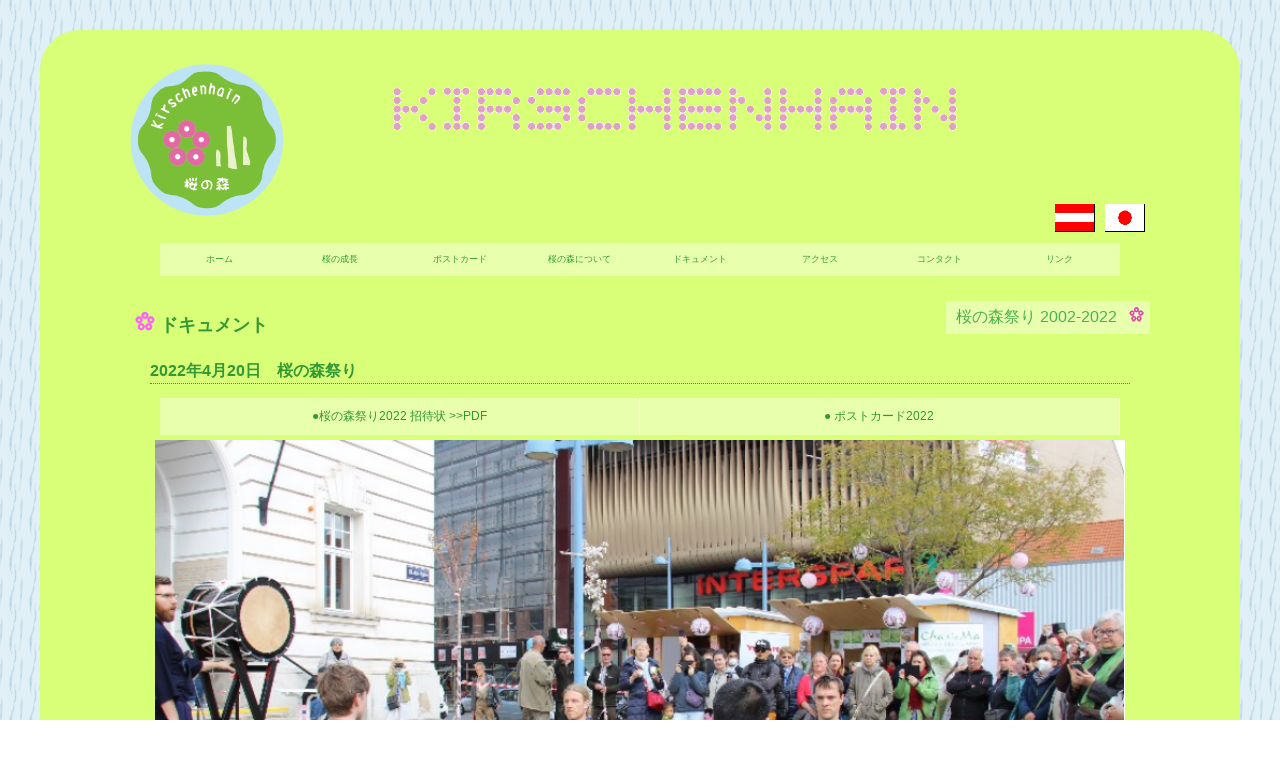

--- FILE ---
content_type: text/html; charset=utf-8
request_url: https://kirschenhain.jp/index.php?id=10&dokuid=22&festtextid=22&festwwid=22&xxjjid=12
body_size: 6356
content:


<!DOCTYPE HTML PUBLIC "-//W3C//DTD HTML 4.01 Transitional//EN" "http://www.w3.org/TR/html4/loose.dtd">
<html><head>
<meta http-equiv="Content-Type" content="text/html; charset=UTF-8">
<title>Kirschenhain</title>


<meta name="viewport" content="width=device-width,user-scalable=no,maximum-scale=1" />
<link rel="stylesheet" media="all" type="text/css" href="style.css" />

<link rel="shortcut icon" type="image/x-icon" href="img/favicon.ico" />


<!--[if IE 7]><link rel="stylesheet" type="text/css" href="ie7.css" /><![endif]-->
<!--[if IE 6]><link rel="stylesheet" type="text/css" href="ie6.css" /><![endif]-->






<script type="text/javascript" src="//code.jquery.com/jquery-1.10.2.min.js"></script>
<script type="text/javascript">
$(function(){
  $("#toggle").click(function(){
    $("#menu").slideToggle();
    return false;
  });
  $(window).resize(function(){
    var win = $(window).width();
    var p = 480;
    if(win > p){
      $("#menu").show();
    } else {
      $("#menu").hide();
    }
  });
});
	/* 追記部分(メニューリンクをクリックでメニューを一旦閉じる) */
$(function() {
	var win = $(window).width();
    var p = 480;
    if(win < p)$(function(){
		$("#menu li a").click(function(){
			$("#menu").hide();
		});
	});
});
</script>







<link href="css/lightbox.css" type="text/css" rel="stylesheet" media="all" />
<script src="js/jquery-1.11.0.min.js"></script>
<script src="js/lightbox.min.js"></script>

<!--[if lt IE 9]>
<script src="http://css3-mediaqueries-js.googlecode.com/svn/trunk/css3-mediaqueries.js"></script>
<![endif]-->


		<!-- Start WOW nohmal slide fotos --> 
<!-- Start WOWSlider.com HEAD section -->
<link rel="stylesheet" type="text/css" href="engine1/style.css" />
<script type="text/javascript" src="engine1/jquery.js"></script>
<!-- End WOWSlider.com HEAD section -->
<link type="text/css" rel="stylesheet" href="i_ninnin.css">



<!-- Start WOW nohmal slide fotos --> 

<!-- Start WOWSlider.com HEAD section -->
<link rel="stylesheet" type="text/css" href="i_wow/yoko_1000x500_x32/engine1/style.css" />
<script type="text/javascript" src="i_wow/yoko_1000x500_x32/engine1/jquery.js"></script>
<!-- End WOWSlider.com HEAD section --



<!-- Start WOWSlider.com HEAD section -->
<link rel="stylesheet" type="text/css" href="i_wow/tate_460x680_x32/engine1/style.css" />
<script type="text/javascript" src="i_wow/tate_460x680_x32/engine1/jquery.js"></script>
<!-- End WOWSlider.com HEAD section --

<!-- Start WOWSlider.com HEAD section -->
<link rel="stylesheet" type="text/css" href="i_wow/tate_460x680_x32_basic_line/engine1/style.css" />
<script type="text/javascript" src="i_wow/tate_460x680_x32_basic_line/engine1/jquery.js"></script>
<!-- End WOWSlider.com HEAD section --


<!-- Start WOWSlider.com HEAD section -->
<link rel="stylesheet" type="text/css" href="i_wow/yoko_900x600_x32/engine1/style.css" />
<script type="text/javascript" src="i_wow/yoko_900x600_x32/engine1/jquery.js"></script>
<!-- End WOWSlider.com HEAD section --

<!-- Start WOWSlider.com HEAD section -->
<link rel="stylesheet" type="text/css" href="i_wow/yoko_900x600_x32_basic_line/engine1/style.css" />
<script type="text/javascript" src="i_wow/yoko_900x600_x32_basic_line/engine1/jquery.js"></script>
<!-- End WOWSlider.com HEAD section --

<!-- Start WOWSlider.com HEAD section -->
<link rel="stylesheet" type="text/css" href="i_wow/yoko_900x600_x32_ohne_fenster/engine1/style.css" />
<script type="text/javascript" src="i_wow/yoko_900x600_x32_ohne_fenster/engine1/jquery.js"></script>
<!-- End WOWSlider.com HEAD section --

<!-- Start WOWSlider.com HEAD section -->
<link rel="stylesheet" type="text/css" href="i_wow/tate_460x680_x32_ohne_fenster/engine1/style.css" />
<script type="text/javascript" src="i_wow/tate_460x680_x32_ohne_fenster/engine1/jquery.js"></script>
<!-- End WOWSlider.com HEAD section --

<!-- Start WOWSlider.com HEAD section -->
<link rel="stylesheet" type="text/css" href="i_wow/tate_450x550_basic_linex5/engine1/style.css" />
<script type="text/javascript" src="i_wow/tate_450x550_basic_linex5/engine1/jquery.js"></script>
<!-- End WOWSlider.com HEAD section --



<!-- Start WOWSlider.com HEAD section -->
<link rel="stylesheet" type="text/css" href="i_wow/yoko_900x600_x32_ohne_fenster_fade/engine1/style.css" />
<script type="text/javascript" src="i_wow/yoko_900x600_x32_ohne_fenster_fade/engine1/jquery.js"></script>
<!-- End WOWSlider.com HEAD section -->


<!-- END. Start WOW nohmal slide fotos --> 


<script type="text/javascript" src="https://ajax.googleapis.com/ajax/libs/jquery/1.8.1/jquery.min.js"></script>





<script type="text/javascript">
    
$(function(){
    // 最初のdd要素以外は隠す
    $("dd:not(:first)").after().hide();

    //　dt.accordionxxのクリック処理
    $("dt.accordionxx").click(function(){       
        // 一旦dd要素をすべて閉じる
        $("dd").slideUp();
        // dt要素からオープン用フラグclassの"flag"を削除
        $("dt").removeClass("flag");
        // クリックされたdt要素がオープン用フラグclassの"flag"を持っているか？
        if(!$(this).hasClass("flag")){
            // 自身に"flag"classを追加し、次の要素(dd)をスライドダウン　⇒
            $(this).addClass("flag").next().slideDown(function(){
                // ページスクロールさせるためのドキュメント高さ位置を変数scrollPointに代入（※dt要素の高さも合わせて）
                var scrollPoint = $(this).offset().top - $("dt.accordionxx").height();
                // オープンしたメニュー先頭までスクロール
                $('body,html').animate({ scrollTop : scrollPoint});
                return false;
            });
        }
    });
    //　閉じるボタンのクリック処理
    $('dd .close').click(function(){
        // 自身の親要素のddをスライドアップ
        $(this).parent('dd').slideUp();
        // dt要素からオープン用フラグclassの"flag"を削除
        $("dt").removeClass("flag");
    });


});

</script>



<script type="text/javascript">

$(function(){
    //.accordion7の中のp要素がクリックされたら
    $('.accordion7 p').click(function(){
        //クリックされた.accordion1の中のp要素に隣接するul要素が開いたり閉じたりする。
        $(this).next('ul').slideToggle();
    });
});

</script>


<script type="text/javascript">

$(function(){
    //.accordion8の中のp要素がクリックされたら
    $('.accordion8 p').click(function(){
        //クリックされた.accordion1の中のp要素に隣接するul要素が開いたり閉じたりする。
        $(this).next('ul').slideToggle();
    });
});

</script>


</head>
<!-- index Blue hintergrund-->   
<body background="blueline1.gif" >



<!-- index t外枠-->   
 <div class="marumarubox">

<div class="container_logo">

  <h3>
        <div class="logo_neu_main">
      <a href="index.php" ><img src="logo/kh_maru_logo.png" width="15" height="15" border="0"></a>
                  </div>
           <div class="logo_neu_sidebar"><br />


   <a href="index.php" target="_blank"><img src="kh_900.png"  border="0"></a>
                           </div>
 <div class="clear">
         </div>
               </h3>
                       </div>     
 
 


 <!-- index 国旗 -->     
	 
<div class="container"> 
  <ul class="main-nav">
    <li><a href="http://www.kirschenhain.at"><img src="flag/ost40.png" width="24" height="14" alt="aus" ></a></li>
    <li><a href="http://www.kirschenhain.jp"><img src="flag/japan40.png" width="24" height="14" alt="jp"> </a></li>
      </ul>
        <p class="info">  </p>
	      </div> 
	 
	 
 <!-- index  NAVI--->   
	 <div class="container"> 
<nav id="menu-box">
<div id="toggle"><a href="#">MENU</a></div>
	<ul id="menu" class="t">
		 <li> <a href="index.php?id=1" class="t">ホーム</a></li>
		   <li> <a href="index.php?id=2" class="t">桜の成長</a></li>  
		     <li> <a href="index.php?id=3" class="t">ポストカード</a></li> 
		       <li> <a href="index.php?id=4" class="t">桜の森について</a></li>
		         <li> <a href="index.php?id=5" class="t">ドキュメント</a></li> 
		           <li><a href="index.php?id=7" class="t">アクセス</a></li>
		             <li> <a href="index.php?id=8" class="t" >コンタクト</a></li>
	                	<li> <a href="index.php?id=9" class="t" >リンク</a></li>
	                       </ul>
                             </nav>   <p class="info">  </p>
                           
	                           </div> 


   <div class="container">  

<div class="dropdown1" >
   <div id="title">
      <h1>
         <img src="logo/sakura_20.gif" width="20" height="20">&nbsp;ドキュメント
              </h1>
                  </div>  
                        </div>

                <div class="dropdown" ><a href="index.php?id=100"class="sss">
   <button class="dropbtn">&nbsp;桜の森祭り&nbsp;2002-2022&nbsp;&nbsp; <img src="logo/kh_15.png" width="20" height="20"></button></a>
         <div class="dropdown-content">
               <a href="index.php?id=10&dokuid=22">桜の森祭り 2022</a>
                <a href="index.php?id=10&dokuid=19">桜の森祭り 2019</a>
                <a href="index.php?id=10&dokuid=16">桜の森祭り 2016</a>
                <a href="index.php?id=10&dokuid=15">桜の森祭り 2015</a>
                <a href="index.php?id=10&dokuid=13">桜の森祭り 2013</a>
                <a href="index.php?id=10&dokuid=12">桜の森祭り 2012</a>
                <a href="index.php?id=10&dokuid=9">桜の森祭り 2009</a>
                <a href="index.php?id=10&dokuid=8">桜の森祭り 2008</a>
                <a href="index.php?id=10&dokuid=7">桜の森祭り 2007</a>
                <a href="index.php?id=10&dokuid=6">桜の森祭り 2006</a>
                <a href="index.php?id=10&dokuid=5">桜の森祭り 2005</a>
                <a href="index.php?id=10&dokuid=4">桜の森祭り 2004</a>
                <a href="index.php?id=10&dokuid=3">桜の森祭り 2003</a>
                <a href="index.php?id=10&dokuid=2">桜の森祭り 2002</a>
                 </div>
                 </div>                        
                        </div>                    
         <p class="info">  </p>           
              
              

      <div class="container"> 


  
   <div class="docu">
   <h2>
           <a href="index.php?id=10&dokuid=22"class="ss">
 2022年4月20日　桜の森祭り
                </a> 
                     </h2>
                          </div>   
  

 <p class="info">  </p>
 
<nav id="nini-box">
    <ul id="nini" class="">
           <li> <a href="index.php?id=3&postid=22"class="w">● ポストカード2022 </a>  </li>
            <li><a href="document_foto_22/0_top/Flyer_KHF2022DE.pdf"class="w" >●桜の森祭り2022 招待状 >>PDF</a>  </li>
                      </ul>
                             <p class="info">  </p>
                                 </nav> 





 
   
<!-- home   slider WOW ---->    
 <div class="docu_wow ">
 
<!-- Start WOWSlider.com BODY section -->
<div id="wowslider-container1_yoko_900x600_x32_ohne_fenster">
	<div class="ws_images"><ul>
		<li><img src="document_foto_22/220420_fest_5_kendo/data1/images/img_8379.jpg" alt="IMG_8379" title="IMG_8379" id="wows1_0"/></li>
		<li><img src="document_foto_22/220420_fest_5_kendo/data1/images/img_8381.jpg" alt="IMG_8381" title="IMG_8381" id="wows1_1"/></li>
		<li><img src="document_foto_22/220420_fest_5_kendo/data1/images/img_8383.jpg" alt="IMG_8383" title="IMG_8383" id="wows1_2"/></li>
		<li><img src="document_foto_22/220420_fest_5_kendo/data1/images/img_8387.jpg" alt="IMG_8387" title="IMG_8387" id="wows1_3"/></li>
		<li><img src="document_foto_22/220420_fest_5_kendo/data1/images/img_8391.jpg" alt="IMG_8391" title="IMG_8391" id="wows1_4"/></li>
		<li><img src="document_foto_22/220420_fest_5_kendo/data1/images/img_8398.jpg" alt="IMG_8398" title="IMG_8398" id="wows1_5"/></li>
		<li><img src="document_foto_22/220420_fest_5_kendo/data1/images/img_8408.jpg" alt="IMG_8408" title="IMG_8408" id="wows1_6"/></li>
		<li><img src="document_foto_22/220420_fest_5_kendo/data1/images/img_8413.jpg" alt="IMG_8413" title="IMG_8413" id="wows1_7"/></li>
		<li><img src="document_foto_22/220420_fest_5_kendo/data1/images/img_8423.jpg" alt="IMG_8423" title="IMG_8423" id="wows1_8"/></li>
		<li><img src="document_foto_22/220420_fest_5_kendo/data1/images/img_8445.jpg" alt="IMG_8445" title="IMG_8445" id="wows1_9"/></li>
		<li><img src="document_foto_22/220420_fest_5_kendo/data1/images/img_8458.jpg" alt="IMG_8458" title="IMG_8458" id="wows1_10"/></li>
		<li><img src="document_foto_22/220420_fest_5_kendo/data1/images/img_8473.jpg" alt="IMG_8473" title="IMG_8473" id="wows1_11"/></li>
		<li><img src="document_foto_22/220420_fest_5_kendo/data1/images/img_8474.jpg" alt="IMG_8474" title="IMG_8474" id="wows1_12"/></li>
		<li><img src="document_foto_22/220420_fest_5_kendo/data1/images/img_8481.jpg" alt="IMG_8481" title="IMG_8481" id="wows1_13"/></li>
		<li><img src="document_foto_22/220420_fest_5_kendo/data1/images/img_8506.jpg" alt="IMG_8506" title="IMG_8506" id="wows1_14"/></li>
		<li><img src="document_foto_22/220420_fest_5_kendo/data1/images/img_8553.jpg" alt="IMG_8553" title="IMG_8553" id="wows1_15"/></li>
		<li><img src="document_foto_22/220420_fest_5_kendo/data1/images/img_8558.jpg" alt="IMG_8558" title="IMG_8558" id="wows1_16"/></li>
		<li><img src="document_foto_22/220420_fest_5_kendo/data1/images/img_8567.jpg" alt="IMG_8567" title="IMG_8567" id="wows1_17"/></li>
		<li><img src="document_foto_22/220420_fest_5_kendo/data1/images/img_8571.jpg" alt="IMG_8571" title="IMG_8571" id="wows1_18"/></li>
		<li><img src="document_foto_22/220420_fest_5_kendo/data1/images/img_8572.jpg" alt="IMG_8572" title="IMG_8572" id="wows1_19"/></li>
		<li><img src="document_foto_22/220420_fest_5_kendo/data1/images/img_8573.jpg" alt="IMG_8573" title="IMG_8573" id="wows1_20"/></li>
		<li><img src="document_foto_22/220420_fest_5_kendo/data1/images/img_8575.jpg" alt="IMG_8575" title="IMG_8575" id="wows1_21"/></li>
		<li><img src="document_foto_22/220420_fest_5_kendo/data1/images/img_8576.jpg" alt="IMG_8576" title="IMG_8576" id="wows1_22"/></li>
		<li><img src="document_foto_22/220420_fest_5_kendo/data1/images/img_8579.jpg" alt="IMG_8579" title="IMG_8579" id="wows1_23"/></li>
		<li><img src="document_foto_22/220420_fest_5_kendo/data1/images/img_8580.jpg" alt="IMG_8580" title="IMG_8580" id="wows1_24"/></li>
		<li><img src="document_foto_22/220420_fest_5_kendo/data1/images/img_8584.jpg" alt="IMG_8584" title="IMG_8584" id="wows1_25"/></li>
		<li><img src="document_foto_22/220420_fest_5_kendo/data1/images/img_20220420_150505.jpg" alt="IMG_20220420_150505" title="IMG_20220420_150505" id="wows1_26"/></li>
		<li><img src="document_foto_22/220420_fest_5_kendo/data1/images/img_20220420_151848.jpg" alt="IMG_20220420_151848" title="IMG_20220420_151848" id="wows1_27"/></li>
		<li><img src="document_foto_22/220420_fest_5_kendo/data1/images/img_20220420_151851.jpg" alt="IMG_20220420_151851" title="IMG_20220420_151851" id="wows1_28"/></li>
		<li><img src="document_foto_22/220420_fest_5_kendo/data1/images/img_20220420_151852.jpg" alt="IMG_20220420_151852" title="IMG_20220420_151852" id="wows1_29"/></li>
		<li><img src="document_foto_22/220420_fest_5_kendo/data1/images/img_20220420_151854.jpg" alt="IMG_20220420_151854" title="IMG_20220420_151854" id="wows1_30"/></li>
		<li><img src="document_foto_22/220420_fest_5_kendo/data1/images/img_20220420_151901.jpg" alt="IMG_20220420_151901" title="IMG_20220420_151901" id="wows1_31"/></li>
	</ul></div>

<div class="ws_shadow"></div>
</div>	
<script type="text/javascript" src="i_wow/yoko_900x600_x32_ohne_fenster/engine1/wowslider.js"></script>
<script type="text/javascript" src="i_wow/yoko_900x600_x32_ohne_fenster/engine1/script.js"></script>
<!-- End WOWSlider.com BODY section -->

   <p> Kendo-Demonstration (der japanische Kampfsport mit dem Schwert)</p>
                                                                 
                                                                 
</div>






  <br />
  <div class="einladung">



            <h2>
<img src="logo/kh_15.gif" width="15" height="15">&nbsp;桜の森祭り 2022
<br>
<br>
長い間コロナウイルスの影響で私たちの行動は制限され、今まで当たり前だと思っていた「自由」は、当たり前ではないことに気付かされました。<br>
今もなおコロナウイルスに苦しめられている方々に、心からお見舞い申し上げます。<br>
さて、この困難な状況が、過去2年間「桜の森祭り」の開催を断念せざるを得ない理由でしたが、このたびは、万全な安全対策を期し、桜の森祭の開催を実現することができました。<br><br>
2022年4月20日、会場をフロリドスドルフ区庁舎前に移した第21回桜の森祭りとなりましたが、天候にも恵まれ約3,000名のお客様にご来場いただき、大変感謝しております。<br>
<br>


                     </h2>    



       </div>


   <main>
    
 

     <div class="papa">
        <div class="docu"> 
    </div>
         
                                <div class="papa2"> 
                                     <div class="papa3"> 
                                         <a href="index.php?id=10&dokuid=22&festtextid=22&festwwid=22&xxjjid=52"class="w">
                                              <img src="document_foto_22/220420_fest_1_kirschenhain/f_k/220420_fest_IMG_7005_panorama.jpg" alt="sakura" width="180" height="80" /><br />
                                      
                                                         <p>今年の桜祭りは、フロリッドドルフ区庁舎前広場で行われました。<br>
桜の森の桜はちょうど満開で輝いていました。&nbsp;<br><br />

                                                              </p> 
                                                                   </div>
                                                                       </a>
                                                                            </div>
                                                                                   </div>
 <div class="papa">
        <div class="docu"> 
      </div>
         
                                   <div class="papa2"> 
                                        <div class="papa3"> 
                                            <a href="index.php?id=10&dokuid=22&festtextid=22&festwwid=22&xxjjid=50"class="w">
                                                <img src="document_foto_22/220420_fest_4_atmosphaere/f_k/220420_fest_4_ansicht.jpg" alt="sakura" width="180" height="120" /><br />
                                     
                                                             <p> 桜の森祭り21区庁舎前広場前の様子  &nbsp;&nbsp;&nbsp;&nbsp;&nbsp;&nbsp;&nbsp;&nbsp;<br><br /><br>

                                                                 </p> 
                                                                      </div>
                                                                            </a>
                                                                                </div>
                                                                                     </div>
                            



 <div class="papa">
        <div class="docu"> 
       </div>
         
                                   <div class="papa2"> 
                                        <div class="papa3"> 
                                            <a href="index.php?id=10&dokuid=122&xxjjid=4"class="w">
                                                <img src="document_foto_22/220406_bus/f_k/220420_fest_bus_top.jpg" alt="sakura" width="180" height="120" /><br />
                                     
                                                             <p> 桜の森祭りPRのためのウィーン路線バス<br>(輸送サービス グシュヴィンドル社) の広告 
 &nbsp;<br><br /><br />

                                                                 </p> 
                                                                      </div>
                                                                            </a>
                                                                                </div>
                                                                                     </div>
                                                                                     




 <div class="papa">
        <div class="docu"> 
       </div>
         
                                   <div class="papa2"> 
                                        <div class="papa3"> 
                                            <a href="index.php?id=10&dokuid=122&xxjjid=5"class="w">
                                                <img src="document_foto_22/220411_banner/f_k/220411_banner_top.jpg" alt="sakura" width="180" height="120" /><br />
                                     
                                                             <p> 21区庁舎前の桜の森祭り横断幕 &nbsp;<br><br /><br />

                                                                 </p> 
                                                                      </div>
                                                                            </a>
                                                                                </div>
                                                                                     </div>
                                                                                     

      <div class="papa">
        <div class="docu"> 
       </div>
         
                                   <div class="papa2"> 
                                        <div class="papa3"> 
                                            <a href="index.php?id=10&dokuid=22&festtextid=22&festwwid=22&xxjjid=90"class="w">
                                                <img src="document_foto_22/220420_fest_4_fotowand/f_k/220420_fest_IMG_0168.jpg" alt="sakura" width="180" height="120" /><br />
                                     
                                                             <p> 桜の森祭りのための写真看板2022  &nbsp;<br><br /><br />

                                                                 </p> 
                                                                      </div>
                                                                            </a>
                                                                                </div>
                                                                                     </div>
                                                                                     
                                                                                     
                                                                                                                                                                     
                                                                                                               
</main>




 
                   


  
 <div class="docu">
    <h2>オープニング
 </h2>


  
  
	 
	 <main>
 
   <div class="animal">
      <div class="animal2"> 
          <div class="animal3"> 
                                            <a href="index.php?id=10&dokuid=22&festtextid=22&festwwid=22&xxjjid=101"class="w">
<img src="document_foto_22/220420_fest_1_begruessen/f_k/220420_fest_IMG_8267.jpg" width="140" height="105"><br />
<P>主催者挨拶<br>
                     &nbsp;<br>
                     </p> 
                    </a>   
                  </div>
               </div>
              </div>








 <p class="info">  </p>
</main>




     
</div>   
    
    
    
    
    
 <div class="docu">
     <h2>デモンストレーション</h2>
	     <main>
 
 

   <div class="animal">
      <div class="animal2"> 
          <div class="animal3"> 

                                            <a href="index.php?id=10&dokuid=22&festtextid=22&festwwid=22&xxjjid=104"class="w">
<img src="document_foto_22/220420_fest_5_schuler/f_k/220420_fest_IMG_8347.jpg" width="140" height="105" /><br />
<P>ツェーデンガッセ・フォルクスシューレの生徒による合唱<br> レーグナーヴェグ音楽学校の生徒によるブラスバンド演奏<br> エラリンゲンス・ギムナジウムの生徒による合唱
                     &nbsp;<br>
                     </p> 
                    </a>   
                  </div>
               </div>
              </div>




   <div class="animal">
      <div class="animal2"> 
          <div class="animal3"> 


                                            <a href="index.php?id=10&dokuid=22&festtextid=22&festwwid=22&xxjjid=12"class="w">
<img src="document_foto_22/220420_fest_5_kendo/f_k/220420_fest_IMG_8458.jpg" width="140" height="105"><br />

<P>剣道実演+子どものための剣道体験教室<br>
                     &nbsp;<br>
                     </p> 
                    </a>   
                  </div>
               </div>
              </div>
              
   <div class="animal">
      <div class="animal2"> 
          <div class="animal3"> 

                                            <a href="index.php?id=10&dokuid=22&festtextid=22&festwwid=22&xxjjid=13"class="w">
<img src="document_foto_22/220420_fest_5_shakuhachi/f_k/IMG_20220420_142907.jpg" width="140" height="105"><br />
<P>尺八による邦楽演奏<br>
                     &nbsp;<br>
                     </p> 
                    </a>   
                  </div>
               </div>
              </div>


              


</main>
     
     
     
     
     
     
     
   <div class="docu">
     <h2>ワークショップ</h2>
   
	 <main>
 



   <div class="animal">
      <div class="animal2"> 
          <div class="animal3"> 

                                            <a href="index.php?id=10&dokuid=22&festtextid=22&festwwid=22&xxjjid=22"class="w">
<img src="document_foto_22/220420_fest_2_workshop/f_k/220420_fest_IMG_8521.jpg" width="140" height="105"><br />
<P>折り紙　ワークショップ<br>
                     &nbsp;<br>
                     </p> 
                    </a>   
                  </div>
               </div>
              </div>













 <p class="info">  </p>

</main>
  </div>


 <div class="docu">
    <h2>japanischer Imbiss </h2>
	 <main>
 


   <div class="animal">
      <div class="animal2"> 
          <div class="animal3"> 


                                            <a href="index.php?id=10&dokuid=22&festtextid=22&festwwid=22&xxjjid=42"class="w">
<img src="document_foto_22/220420_fest_3_susi/f_k/220420_fest_IMG_8526.jpg" width="140" height="105"><br />
<P>EBI & 観光学校によるお寿司のおもてなし<br>
                     &nbsp;<br>
                     </p> 
                    </a>   
                  </div>
               </div>
              </div>



   <div class="animal">
      <div class="animal2"> 
          <div class="animal3"> 


                                            <a href="index.php?id=10&dokuid=22&festtextid=22&festwwid=22&xxjjid=43"class="w">
<img src="document_foto_22/220420_fest_3_macha/f_k/220420_fest_IMG_8568.jpg" width="140" height="105"><br />
<P>茶の間<br>
                     &nbsp;<br>
                     </p> 
                    </a>   
                  </div>
               </div>
              </div>





   <div class="animal">
      <div class="animal2"> 
          <div class="animal3"> 


                                            <a href="index.php?id=10&dokuid=22&festtextid=22&festwwid=22&xxjjid=45"class="w">
<img src="document_foto_22/220420_fest_3_yakult/f_k/220420_fest_IMG_8519.jpg" width="140" height="105"/><br />
<P>    ヤクルト<br>
                     &nbsp;<br>
                     </p> 
                    </a>   
                  </div>
               </div>
              </div>

 <p class="info">  </p>

<br />
</main>







  </div>

<nav id="nini-box">
    <ul id="nini" class="">
                    <li>  <a href="index.php?id=10&dokuid=23"class="ss"> >>> &nbsp; 桜の森祭り 2023&nbsp; <img src="logo/kh_15.gif" ></a>  </li>
<li> <a href="index.php?id=10&dokuid=19"class="ss"> <img src="logo/kh_15.gif" >&nbsp; 桜の森祭り 2019&nbsp; <<< </a>  </li>

                                    <li> <a href="index.php?id=122"class="ss"> ドキュメント2022&nbsp; <img src="logo/kh_15.gif" ></a>  </li>
 <li> <a href="index.php?id=5"class="ss"> <img src="logo/kh_15.gif" >&nbsp; すべてのドキュメント </a>  </li>
</ul>
 <p class="info">  </p>
</nav> 







  </div>



 <!-- info  fussnoten-->   


  <div class="container">
     <p class="info5">The contents of this webpage are copyright 2025 to the woods All Rights Reserved
       </p>  <br>
                    
     
 </div>
</body>
</html>


--- FILE ---
content_type: text/css
request_url: https://kirschenhain.jp/style.css
body_size: 11532
content:
@charset "UTF-8";
/* CSS Document */


/*===============================================
●style.css 画面の横幅が769px以上
===============================================*/
@media screen and (min-width: 769px){
img{
max-width: 100%;
height: auto;
width /***/:auto;　
}
}
	
	/*===============================================
●tablet.css 画面の横幅が768pxまで
===============================================*/
@media screen and (max-width: 768px){
img{
max-width: 100%;
height: auto;
width /***/:auto;　
}
}
	
/*===============================================
●smart.css  画面の横幅が640pxまで>>480
===============================================*/
@media screen and (max-width:480px){
img{
max-width: 100%;
height: auto;
width /***/:auto;　
}
}

/*568px*/
@media only screen
and (min-device-width:320px)
and (max-device-width:568px) {
}

/*===============================================
●body
===============================================*/
	a.t { text-decoration:none; color:#ff66ff; background-color: green;}
a.t:hover, a.active{ text-decoration:underline; color:#ff66ff;background-color: #D9FF78; }

a.s { text-decoration:none; color:#339933; background-color: #D9FF78;}
a.s:hover, a.active{ text-decoration:none; color:#ff66ff;background-color: #D9FF78; }
s-active{ text-decoration:none; color:#ff66ff;background-color: #D9FF78; }
 
a.w {  color: #666666;text-decoration: none}
a.w:hover {  color: #ff66ff; text-decoration: none}

	
a.w2 {  color: #339933;text-decoration: none}
a.w2:hover  a.active{  color: #ff66ff; text-decoration: none}
	
a.ss { text-decoration:none; color:#339933; background-color: #D9FF78;}
 a.ss:hover, a.active{ text-decoration:none; color:#ff66ff;background-color: #D9FF78; }
 
a.sss { text-decoration:none; color:#339933; background-color: #e8ffae;}
 a.sss:hover, a.active{ text-decoration:none; color:#ff66ff;background-color: #ffffff; outline:0;}
 
 *:focus {
  outline: none;
}
body {
	font-family:Verdana, Arial, Helvetica, sans-serif,ヒラギノ角ゴ Pro W3,Osaka－等幅, Hiragino Kaku Gothic Pro, メイリオ, Meiryo, Osaka, ＭＳ Ｐゴシック, MS PGothic, MS UI Gothic, ＭＳ ゴシック, MS Gothic, Osaka-mono, monospacesans-serif;
	font-size:12px;
}

/*===============================================
end ●body
===============================================*/

/*===============================================
●文字のふとさ
===============================================*/

span.sample1 {font-weight: normal; }
span.sample2 {font-weight: bold; }
span.sample3 {font-weight: lighter; }
span.sample4 {font-weight: bolder; }
span.sample100 {font-weight: 100; }
span.sample200 {font-weight: 200; }
span.sample300 {font-weight: 300; }
span.sample400 {font-weight: 400; }
span.sample500 {font-weight: 500; }
span.sample600 {font-weight: 600; }
span.sample700 {font-weight: 700; }
span.sample800 {font-weight: 800; }
span.sample900 {font-weight: 900; }


		
/*===============================================
● 外枠　緑 #D9FF78
===============================================*/			

.marumarubox{
    min-width: 320px;
    width:95%;

    background:#D9FF78;
	border-radius: 40px;
	margin-right: auto;
	margin-bottom: 30px;
	margin-top: 30px;
	margin-left: auto;
}

@media screen and (max-width: 768px){
.marumarubox{
    background:#D9FF78;
	border-radius: 40px;
	
}
}
@media screen and (max-width:480px){
.marumarubox{
    background:#D9FF78;
	border-radius: 40px;
}	
}

@media screen and (max-width:320px){
.marumarubox{
    background:#D9FF78;
	border-radius: 40px;
		margin-right: auto;
		margin-left: auto;}	
	.marumarubox{
    min-width: 300px;
    width:80%;

}
	}
	
/*===============================================
end ● 外枠　緑
===============================================*/			

/*===============================================
● 中枠　緑 #D9FF78
===============================================*/	
/*中枠*/
.container {
	width: 85%;
	height: auto;
	background-color:#D9FF78;
	margin-right: auto;
	margin-bottom: 0px;
	margin-top: 0px;
	margin-left: auto;
	 border-radius: 40px;
}
@media screen and (max-width: 768px){
.container {
background-color:##D9FF78;
		padding-top: 0px;
}
}
@media screen and (max-width:480px){
.container {
background-color:#D9FF78;	
	padding-top: 0px;
}
}

/*中枠 logo*/
.container_logo {
	width: 85%;
	height: auto;
	background-color:#D9FF78;
	margin-right: auto;
	margin-bottom: 0px;
	margin-top: 0px;
	margin-left: auto;
	 border-radius: 10px;
		  padding-top: 20px;
}
	
@media screen and (max-width: 768px){
.container_logo {
				  padding-top: 25px;
}
}	
@media screen and (max-width:480px){	
.container_logo {
			  padding-top: 5px;
}
}	

/*中枠 top fotos*/

.container_top_fotos {
	width: 85%;
	height: auto;
	background-color:#D9FF78;
	margin-right: auto;
	margin-bottom: 0px;
	margin-top: 0px;
	margin-left: auto;
	  padding-top: 0px;
	 border-radius: 10px;
}
	.container_top_fotos  img {width:100%; }

@media screen and (max-width: 768px){
.container_top_fotos {
	background-color:#D9FF78;

}
	.container_top_fotos  img {width:10%; 
}
}	

@media screen and (max-width:480px){	
.container_top_fotos {
	background-color:#D9FF78;
}
}	

/*中枠 top  logo maru*/
.container_top_fotos2 {
	width: 85%;
	height: auto;
	background-color:#D9FF78;
	margin-right: auto;
	margin-bottom: 0px;
	margin-top: 0px;
	margin-left: auto;
	 border-radius: 10px;
		  padding-top: 20px;
}

	.container_top_fotos2  img {width:15%;
		 text-align: center;
}

@media screen and (max-width: 768px){
	.container_top_fotos2  img {width:20%;
		 text-align: center;
			margin-top: 0px;
				  padding-top: 0px;

}
	.container_top_fotos2 {
	margin-top: 0px;
						  padding-top: 10px;
		}	
}	
@media screen and (max-width:480px){	
	.container_top_fotos2  img {width:20%;
		 text-align: center;
			margin-top: 0px;
				  padding-top: 0px;
}
		.container_top_fotos2 {
	margin-top: 0px;
						  padding-top: 10px;
		}	
}	

/*===============================================
end ● 中外枠　緑
===============================================*/	









/*===============================================
logo neue ●top #D9FF78
===============================================*/	


.logo_neu_main{
    background: #D9FF78;
            width:15%;
    height:120px;
    	margin-top:0px;
    float: left;

  }  
		
  .logo_neu_sidebar{
    background:#D9FF78;
            width:75%;
    height:80px;
    float: right;
  }
  
  

  	
	  .clear{
    clear:both;
  }
  
	
.logo_neu_main img {width:100%; }




@media screen and (min-width:1024px) {
.logo_neu_main{
    background: #D9FF78;
            width:15%;
    height:120px;
    	margin-top:0px;
    float: left;

  }  
}	

	
	
@media screen and (max-width: 768px){
.logo_neu_main{
 	            width:20%;
    height:100px;
    float:left;
}	
}
@media screen and (max-width:480px){	
 .logo_neu_main {
 	            width:25%;
    height:45px;

    float:none;
}
.logo_neu_main img {width:70%; }
}	

@media screen and (max-width: 768px){
  .logo_neu_sidebar{
    float: right;            
    width:75%;
                height:50px;
}	
 .logo_neu_sidebar h2 {
	margin-top:30px;
}	

}	
@media screen and (max-width:480px){	
 .logo_neu_sidebar {
    float: left;
        width:100%;
            height:40px;
            	margin-top:0px;
}
 .logo_neu_sidebar h2 {
	margin-top:0px;
}	
}	



/*===============================================
logo neu ●top :::end
===============================================*/	





/*===============================================
●国旗　NAV
===============================================*/	
.main-nav {
  display: flex;
  justify-content: flex-end;
}
	
	.main-nav a {
  margin: 5px;
  border-radius: 0px;
  background: #D9FF78;
  color: #fff;
  display: block;
  padding: 0px;
  text-decoration: none;

}
		

.main-nav .logo {
  background: #D9FF78;

}

	.main-nav img {width:100%; }
	
ul.main-nav {
   margin: 0px; /* ul内部の左端余白を消す(IE) */
   padding: 0px; /* ul内部の左端余白を消す(Fx,Op) */
}
ul.main-nav li {
   list-style-type: none; /* 先頭記号を消す */
   margin: 0.1em 0em 0.1em 0em; /* 各項目周囲の余白 */
   border: 0px gray solid; /* 項目の枠線 */
   padding: 0px; /* 枠線と内容の距離をゼロに */
}

@media screen and (max-width: 768px){
	.main-nav img {width:80%; }
}	
@media screen and (max-width:480px){	
	.main-nav img {width:70%; }	
}
	
/*===============================================
end●国旗　NAV
===============================================*/	

	
/*===============================================
● top NAVI  #2a83a2
===============================================*/		

#menu {
	width: 100%;
	max-width: 960px;
	margin: 0 auto;
	padding: 0;
		
}
#menu li{
	display: block;
	float: left;
	width: 12.5%;
	margin: 0;
	padding: 0;
		font-size:9px;

}
#menu li a {
	display: block;
	padding: 10px 0 10px;
	background-color: #e8ffae;
	color: #339933;
	text-align: center;
	text-decoration: none;
	border-right:0px solid #339933;
}
#menu li:last-child a{
	border: none;
}


#menu li a:hover{
	background: #e8ccff;
}
#menu li a:active{
	background: #ff66ff;
		color: #339933;
}

#toggle {
	display: none;
}

	/* 画面サイズが768px以下の場合に適用 */
@media only screen and (max-width: 768px) {
	#menu li {
		width: 25%;
		border-bottom: 1px solid #339933;
	}
}

/* 画面サイズが480px以下の場合に適用 */
@media only screen and (max-width: 480px) {
	#menu {
		display: none;
	}
	#menu li {
		width: 100%;
		
	}
	#toggle {
		display: block;
		position: relative;
		width: 100%;
		background: #e8ccff;
	}
	#toggle a{
		display: block;
		position: relative;
		padding: 20px 0 20px;
		border-bottom: 1px solid #e8ccff;
		color:#339933;
		text-align: center;
		text-decoration: none;

	}
	#toggle:before {
		display: block;
		content: "";
		position: absolute;
		top: 50%;
		left: 10px;
		width: 30px;
		height: 30px;
		margin-top: -15px;
		background: #FFF;
	}
	#toggle a:before, #toggle a:after {
		display: block;
		content: "";
		position: absolute;
		top: 50%;
		left: 10px;
		width: 30px;
		height: 6px;
		background: #e8ccff;
	}
	#toggle a:before {
		margin-top:-9px;
	}
	#toggle a:after {
		margin-top: 3px;
	}
}
	

/*===============================================
end ● top NAVI
===============================================*/			



/*===============================================
● info
===============================================*/			

.info{
	clear: both;
	text-align: right;
	border-top-width: 0px;
	border-top-style: dashed;
	border-top-color: #D5D5D5;
	margin-top: 0px;
	margin-right: 10px;
	margin-bottom: 5px;
	margin-left: 10px;
	border-top: 0px solid #cccccc;
	}
		
	
	.info2{
	clear: both;
	text-align: right;
	margin-top: 10px;
	margin-right: 20px;
	margin-bottom: 10px;
	margin-left: 20px;
	
	border-top-width: 1px;
	border-top-style: dashed;
	border-top-color: #06F;
	}
	
	.info3{
	clear: both;
	text-align: right;
	margin-top: 10px;
	margin-right: 100px;
	margin-bottom: 10px;
	margin-left: 20px;
	
	border-top-width: 1px;
	border-top-style: dashed;
	border-top-color: #D9FF78;
	}


.info5{
	clear: both;
	 color: #999999;
	font-size:10px;
	text-align: left;
	border-top: 1px solid #999999;
	padding-top: 5px;
	margin-top: 5px;
	margin-right: 10px;
	margin-bottom: 10px;
	margin-left: 10px;
	
	}
	
	.info6{
	clear: both;
	 color: #999999;
	font-size:10px;
	text-align: right;
	border-top: 0px solid #999999;
	padding-top: 5px;
	margin-top: 5px;
	margin-right: 10px;
	margin-bottom: 10px;
	margin-left: 10px;
	
	}

/*===============================================
end● info
===============================================*/			

		

/*===============================================
● 桜の森まつり招待
===============================================*/	

/*桜の森まつり招待*/
.einladung {
	width:99%;/* IEのバグ対策 */
	margin-right: auto;
	margin-bottom: px;
	margin-top: 0px;
	margin-left: auto;
	padding: 0px 0px 0px 0px;

	border: 0px dotted e8ffae;
	background-color:#e8ffae;
		border-radius: 20px;
}
.einladung h2 {
	font-size:16px;
	text-align : left ;
	color: #666666;
	background-color:#e8ffae;
	margin: 10px 10px 10px 10px;
	padding: 10px 10px 10px 10px;
	line-height: 1.5em;
	border-bottom:0px   dotted #cccccc;
			border-radius: 20px;
}

.einladung h6 {
	font-size:14px;
	color: #ff66ff;
	background-color:#e8ffae;
	margin: 10px 10px 10px 10px;
	padding: 10px 10px 10px 10px;
	line-height: 1.5em;
	border-bottom:0px   dotted #cccccc;
	text-align : left ;
}


.einladung a {
   color: #666666;
   text-decoration: none; /* 下線を消す */
}
.einladung a:hover {
   color:#ff66ff; /* 文字色 */
}

.einladung img {
	clear: both;
	background-color:  #e8ffae;
	margin-top:0px;
	margin-bottom:0px;
	margin-left: 0px;
	margin-right: 0px;
	padding-right: 0px;
	padding-left: 0px;
	padding-bottom: 0px;
	padding-top:0px;
}


@media screen and (max-width: 768px){
.einladung h2 {
	font-size:14px;
	text-align : left ;
	color: #666666;
	background-color:#e8ffae;
	margin: 10px 10px 10px 10px;
	padding: 10px 10px 10px 10px;
	line-height: 1.5em;
	border-bottom:0px   dotted #cccccc;
}
.einladung h6 {
	font-size:12px;
	color: #ff66ff;
	background-color:#e8ffae;
	margin: 10px 10px 10px 10px;
	padding: 10px 10px 10px 10px;
	line-height: 1.5em;
	border-bottom:0px   dotted #cccccc;
	text-align :left ;
}
}	
@media screen and (max-width:480px){	
.einladung h2 {
	font-size:12px;
	text-align : left ;
	color: #666666;
	background-color:#e8ffae;
	margin: 10px 10px 10px 10px;
	padding: 10px 10px 10px 10px;
	line-height: 1.5em;
	border-bottom:0px   dotted #cccccc;
}
.einladung h6 {
	font-size:10px;
	color: #ff66ff;
	background-color:#e8ffae;
	margin: 10px 10px 10px 10px;
	padding: 10px 10px 10px 10px;
	line-height: 1.5em;
	border-bottom:0px   dotted #cccccc;
	text-align : left ;
}

}	

/*===============================================
end  ● 桜の森まつり招待
===============================================*/	




/*===============================================
● タイトル
===============================================*/	


/*タイトル*/
#title {
	width:100%;
	margin-top:10px;
	margin-bottom:0px;
    margin-left: 0px;
    margin-right: 0px;
    padding-top:0px;
	padding-bottom:10px;
	padding-left: 0px;
	padding-right:0px;
	background-color: #D9FF78;
	border: 0px solid #cccccc;
		 border-radius: 20px;
}
#title h1 {
color: #339933; font-size: 18px; font-weight: bold; margin: 0px; line-height:1.5;
margin-top:0px;
	margin-bottom:0px;
    margin-left: 5px;
    margin-right: 0px;
    padding-top:20px;
	padding-bottom:0px;
	padding-left: 0px;
	padding-right:0px;
}
	
#title2 {
	width:300px;
	margin-top:10px;
	margin-bottom:0px;
    margin-left: 0px;
    margin-right: 0px;
    padding-top:0px;
	padding-bottom:10px;
	padding-left: 0px;
	padding-right:0px;
	background-color: #D9FF78;
	border: 0px solid #cccccc;
}
#title2 h1 {
color: #339933; font-size: 18px; font-weight: bold; margin: 0px; line-height:1.5;
margin-top:0px;
	margin-bottom:0px;
    margin-left: 5px;
    margin-right: 0px;
    padding-top:0px;
	padding-bottom:0px;
	padding-left: 0px;
	padding-right:0px;
}
	
/*===============================================
end ● タイトル
===============================================*/	

/*===============================================
 ● タイトル 150 logo
===============================================*/	
/*タイトル*/
#title_150 {
	width:100%;
	margin-top:10px;
	margin-bottom:0px;
    margin-left: 0px;
    margin-right: 0px;
    padding-top:0px;
	padding-bottom:10px;
	padding-left: 0px;
	padding-right:0px;
	background-color: #D9FF78;
	border: 0px solid #cccccc;
		 border-radius: 20px;
}
#title_150 h1 {
color: #339933; font-size: 18px; font-weight: bold; margin: 0px; line-height:1.5;
margin-top:0px;
	margin-bottom:0px;
    margin-left: 5px;
    margin-right: 0px;

    padding-top:20px;
	padding-bottom:0px;
	padding-left: 0px;
	padding-right:0px;
}

#title_150 img {
	width:10%; 
}








/*===============================================
end ● タイトル 150
===============================================*/	

/*テキスト*/
.box3 {
	width: 100%;
	height: auto;
	padding: 0px;
	background-color:#D9FF78;
	margin-right: auto;
	margin-bottom: 0px;
	margin-top: 0px;
	margin-left: auto;
}


	
	
.box3 p {
	color: #339933;
	font-size:14px;
	background-color: #D9FF78;
	padding-left: 40px;
	padding-right: 40px;
	padding-top:0px;
	padding-bottom:0px;
	margin-top:0px;
	margin-left: 0px;
	line-height:1.5em;
		text-align : justify ;
}

.box3 h2 {
	color: #339933;
	font-size:14px;
	background-color: #D9FF78;
	padding-left: 0px;
	padding-top:0px;
	padding-bottom:0px;
	margin-top:0px;
	margin-left: 0px;
	line-height:1em;
}

.box3 h3 {
	color: #666666;
	font-size:12px;
	line-height: 1.7em;
	padding-left: 20px;
	padding-right: 0px;
	margin-bottom:0px;
	margin-top:0px;
	margin-left: 0px;
}


.box3_1 {
	width: 750px;
	height: auto;
	padding: 0px;
	background-color:#ffffff;
	margin-right: 0px;
	margin-bottom: 0px;
	margin-top: 0px;
	margin-left: -5px;
}


	
	
.box3_1 p {
	color: #339933;
	font-size:14px;
	background-color: #ffffff;
	padding-left: 15px;
	padding-right: 15px;
	padding-top:30px;
	padding-bottom:0px;
	margin-top:0px;
	margin-left: 0px;
	line-height:1.5em;
		text-align : justify ;
}

.box3_1  img {
	clear: both;
	background-color:  #ffffff;
	margin-top:0px;
	margin-bottom:2px;
	margin-left: 20px;
	margin-right: 0px;
	padding-right: 0px;
	padding-left: 0px;
	padding-bottom: 0
	
	}
	






	
/*===============================================
●dokument  NAVI  　　
===============================================*/		

#nini {
	width: 100%;
	max-width: 960px;
	margin: 0 auto;
	padding: 0;
		
}
#nini li{
	display: block;
	float: right;
	width: 50%;
	margin: 0;
	padding: 0;

}
#nini li a {
	display: block;
	padding: 10px 0 10px;
	background-color: #e8ffae;
	color: #339933;
	text-align: center;
	text-decoration: none;
	border-right:1px solid #ffffff;
}
#nini2 li:last-child a{
	border: none;
}
#nini li a:hover{
	background: #e8ccff;
}
#toto {
	display: none;
}

	/* 画面サイズが768px以下の場合に適用 */
@media only screen and (max-width: 768px) {
	#nini li {
		width: 50%;
		border-bottom: 1px solid #339933;
	}
}


/* 画面サイズが480px以下の場合に適用 */
	
@media only screen and (max-width: 480px) {
	#nini li {
		width: 100%;
		border-bottom: 1px solid #339933;
	}
}
	

	
/*===============================================
end ● dokument NAVI ２列
===============================================*/			
	
/*===============================================
●dokument  NAVI  　３れつ　
===============================================*/		

#nono {
	width: 100%;
	max-width: 960px;
	margin: 0 auto;
	padding: 0;
		
}
#nono li{
	display: block;
	float: right;
	width: 33.3%;
	margin: 0;
	padding: 0;

}
#nono li a {
	display: block;
	padding: 10px 0 10px;
	background-color: #e8ffae;
	color: #339933;
	text-align: center;
	text-decoration: none;
	border-right:1px solid #ffffff;
}
#nono2 li:last-child a{
	border: none;
}
#nono li a:hover{
	background: #e8ccff;
}
#toto {
	display: none;
}

	/* 画面サイズが768px以下の場合に適用 */
@media only screen and (max-width: 768px) {
	#nono li {
		width: 100%;
		border-bottom: 1px solid #339933;
	}
}


/* 画面サイズが480px以下の場合に適用 */
	
@media only screen and (max-width: 480px) {
	#nono li {
		width: 100%;
		border-bottom: 1px solid #339933;
	}
}
	


	
/*===============================================
●dokument  NAVI  　1れつ　
===============================================*/		

#non {
	width: 100%;
	max-width: 960px;
	margin: 0 auto;
	padding: 0;
		
}
#non li{
	display: block;
	float: right;
	width: 100%;
	margin: 0;
	padding: 0;

}
#non li a {
	display: block;
	padding: 10px 0 10px;
	background-color: #e8ffae;
	color: #339933;
	text-align: center;
	text-decoration: none;
	border-right:1px solid #ffffff;
}
#non2 li:last-child a{
	border: none;
}
#non li a:hover{
	background: #e8ccff;
}
#toto {
	display: none;
}

	/* 画面サイズが768px以下の場合に適用 */
@media only screen and (max-width: 768px) {
	#non li {
		width: 50%;
		border-bottom: 1px solid #339933;
	}
}


/* 画面サイズが480px以下の場合に適用 */
	
@media only screen and (max-width: 480px) {
	#non li {
		width: 100%;
		border-bottom: 1px solid #339933;
	}
}
	





	
/*===============================================
●桜 NAVI  　　#2a83a2
===============================================*/		

#meme {
	width: 100%;
	max-width: 960px;
	margin: 0 auto;
	padding: 0;
		
}
#meme li{
	display: block;
	float: left;
	width: 10%;
	margin: 0;
	padding: 0;

}
#meme li a {
	display: block;
	padding: 10px 0 10px;
	background-color: #e8ffae;
	color: #339933;
	text-align: center;
	text-decoration: none;
	border-right:1px solid #339933;
}
#meme li:last-child a{
	border: none;
}
#meme li a:hover{
	background: #e8ccff;
}
#toto {
	display: none;
}

	/* 画面サイズが768px以下の場合に適用 */
@media only screen and (max-width: 768px) {
	#meme li {
		width: 10%;
		border-bottom: 1px solid #339933;
	}
}


/* 画面サイズが480px以下の場合に適用 */
	
@media only screen and (max-width: 480px) {
	#meme li {
		width: 12.5%;
		border-bottom: 1px solid #339933;
	}
}
	

	
/*===============================================
end ● 桜　NAVI 
===============================================*/			



	
	
/*===============================================
● 桜　インフォメーション　tabele
===============================================*/	
	
#ccc  {
		width: 200px;
		border: 0px solid #E4E4E4;
	}
#ccc  h2 {
	font-size:12px;
	
	text-align : justify ;
	color: #999999;
    margin-left: 15px;
		border: 0px solid #E4E4E4;
	line-height: 0.3em;

}		 
		
#ccc table { widh: 100px; height: 25px; border-collapse:collapse;}
#ccc td { border: 1px dotted #E4E4E4;}

#ccc table.ddd { width: 200px;
	border: 1px solid #E4E4E4;
	} 

#ccc td.ggg { background-color: darkgray;
		border: 1px solid #E4E4E4;
	 width: 25px;
}
 #ccc td.rrr { background-color: red;
		border: 1px solid #E4E4E4;
	 width: 25px;
	} 

#ccc  td.fff { background-color: #e8ffae;
	width: 200px;
	border: 1px solid #E4E4E4;
	}

}#ccc  td.ff { background-color: #e8ffae;
	width: 25px;
	}
	
	
/*===============================================
end ● 桜　インフォ　tabele
===============================================*/		
	






/*===============================================
● 桜  年号　NAVI
===============================================*/	

#main_menubar_p_s {
	width: 100%;
	padding: 0px 0px 0px 0px;
}

ul#menubar_p_s {
   margin: 0px 0px 0px 20px; /* ul内部の左端余白を消す(IE) */
   padding: 0px; /* ul内部の左端余白を消す(Fx,Op) */
}
ul#menubar_p_s li {
   list-style-type: none; /* 先頭記号を消す */
   float: left; /* リスト項目を横方向に並べる */
   margin: 0.3em 0.7em 0.7em 0em; /* 各項目周囲の余白 */
   border: 0px gray solid; /* 項目の枠線 */
   padding: 0px; /* 枠線と内容の距離をゼロに */
}



/* メニュー項目のリンクを装飾 */
ul#menubar_p_s li a {
	
    font-size:11px; font-weight: bold;
   text-decoration: none; /* 下線を消す */
   display: block; /* ブロックレベルに */
   padding: 0.3em; /* 内部の余白 */

}



ul#menubar_p_s li a:hover  {
   background-color: #ff66ff; /* 背景色 */
   color: #ffffff; /* 文字色 */
}



p.aftermenu_p_s {
   clear: left;
}

/*===============================================
end ● 桜  年号　NAVI
===============================================*/	


/*===============================================
end ●pipi　ドキュメント　
===============================================*/	

	main div.pipi {
  width: calc(25% - 20px);
  margin: 15px 10px 5px 10px;
height:auto;
justify-content: space-between;
 background-color:#D9FF78;
border-radius: 0px 0px 5px 5px / 0px 0px 5px 5px;

}

main div.pipi2 {
	width:100%;
	height:100%;
	margin-left:auto;
	margin-right:auto;
    background-color:#D9FF78;
    border-radius: 0px 0px 5px 5px / 0px 0px 5px 5px;
	font-size:14px;
	text-align: center;
	line-height:1em;
}


	main div.pipi2 img {width:100%; }
@media screen and (max-width: 768px){
		main div.pipi {
  width: calc(33.3% - 10px);
margin: 10px 5px 5px 5px;
}
	main div.pipi2 {
	font-size:9px;
	line-height:1.1em;		
}
}	
@media screen and (max-width:480px){	
		main div.pipi {
  width: calc(100%);
			  margin: 10px 5px 5px 5px;
}
	main div.pipi2 {
	font-size:9px;
	line-height:1.1em;		
}
	main div.pipi2 img {width:100%; }

}	

/*===============================================
end ● pipi　ドキュメント　postcard
===============================================*/	

	
	






/*テキスト*/
.box {
	width: 100%;
	height: auto;
	padding:0px;
	background-color:#e8ffae;
	margin-right: auto;
	margin-bottom: 20px;
	margin-top: 0px;
	margin-left: auto;
}

.box h1 {
	color: #339933;
	font-size:16px;
	background-color: #e8ffae;
	padding-left: 0px;
	padding-top:0px;
	padding-bottom:0px;
	margin-top:0px;
	margin-left: 10px;
	line-height:1.5em;
}

.box h2 {
	color: #339933;
	font-size:24px;
	background-color: #D9FF78;
	padding-left: 0px;
	padding-top:0px;
	padding-bottom:0px;
	margin-top:0px;
	margin-left: 30px;
	line-height:1em;
}

@media screen and (max-width: 768px){
.box h2 {

	font-size:18px;
	background-color: #D9FF78;
	padding-left: 0px;
	padding-top:0px;
	padding-bottom:0px;
	margin-top:0px;
	margin-left: 0px;
	line-height:1em;
}

}	
@media screen and (max-width:480px){	
.box h2 {

	font-size:20px;
	background-color: #D9FF78;
	padding-left: 0px;
	padding-top:0px;
	padding-bottom:0px;
	margin-top:0px;
	margin-left: 0px;
	line-height:1em;
}

}



.box h3 {
	color: #666666;
	font-size:14px;
	font-weight: bold;
	line-height: 1.7em;
	padding-left: 15px;
	padding-right: 15px;
	margin-bottom: 0px;
	margin-top: 0px;
	margin-left: 10px;
		margin-right: 10px;
	text-align : none ;
}


.box  img {
	float: left;
	background-color:  #e8ffae;
	margin-top:0px;
	margin-bottom:2px;
	margin-left: 0px;
	margin-right: 0px;
	padding-right: 15px;
	padding-left: 0px;
	padding-bottom: 30px;
	padding-top:0px;
	width:30%; 
}


@media screen and (max-width: 768px){
.box h3 {
	font-size:12px;
}

	.box  img {
	float: left;

	background-color:  #e8ffae;
	margin-top:0px;
	margin-bottom:2px;
	margin-left: 0px;
	margin-right: 0px;
	padding-right: 15px;
	padding-left: 0px;
	padding-bottom: 20px;
	padding-top:0px;
	width:50%; 
}

	
}	
@media screen and (max-width:480px){	
.box h3 {
	color: #666666;
	font-size:12px;
	line-height: 1.7em;
	padding-left: 15px;
	padding-right: 15px;
	margin-bottom: 0px;
	margin-top: 10px;
	margin-left: 10px;
		margin-right: 10px;
	text-align : none ;
}

	.box  img {
	float: left;

	margin-top:0px;
	margin-bottom:2px;
	margin-left: 0px;
	margin-right: 0px;
	padding-right: 15px;
	padding-left: 0px;
	padding-bottom: 5px;
	padding-top:0px;
	width:100%; 
}

	
}

	/*===============================================
● ドキュメント　アコーデオン kirschenhain fest
===============================================*/	

	.dropbtn {
  background-color: #e8ffae;
  color: #4CAF50;
  margin-top: 20px;
  	margin-right: 0px;
  padding: 6px;
  font-size: 16px;
  border: none;
  cursor: pointer;
}

.dropdown1 {
  position: relative;
  display: inline-block;
  float:left
}

.dropdown {
  position: relative;
  display: inline-block;
  float:right
}

.dropdown-content {
  display: none;
  position: absolute;
  right: 0;
  background-color: #e8ffae;

  box-shadow: 0px 8px 16px 0px rgba(0,0,0,0.2);
  z-index: 9999;
}

.dropdown-content a {
  color: #4CAF50;
  padding: 9px 50px;
  text-decoration: none;
  display: block;
  		border-bottom: 1px solid #ffffff;
}

.dropdown-content a:hover {background-color: #e8ccff;}

.dropdown:hover .dropdown-content {
  display: block;
}

.dropdown:hover .dropbtn {
  background-color: #e8ccff;
}


@media screen and (max-width: 768px){
.dropdown{

}	
}	
@media screen and (max-width:480px){	
.dropdown{
  width: 100%;
}
	.dropbtn {
	width:100%; 
  margin: 0 auto;
	  		  	  padding: 5px;
	  		  	    background-color: #e8ccff;
}
.dropdown-content a {
  color: #4CAF50;
  padding: 12px 50px;
		border-bottom: 1px solid #ffffff;
  text-decoration: none;
  display: block;

}

}



	/*===============================================
● ドキュメント　アコーデオン kirschenhain fest
===============================================*/	
	/*===============================================
● ドキュメント　アコーデオン2 neu xx
===============================================*/	
dl {
    width: 100%;
    color:#fff;
    text-align:center;
  padding: 0px;

}
dt.accordionxx{
       cursor: pointer;
       width: 100%;
       height: 40px;
       line-height: 40px;

       background: #e8ffae;
      -webkit-background-size:100%;
      color: #339933;
	  font-size:16px;
	  padding:8px 0px 0px 0px;
      border-bottom: 1px solid #fff;
      margin: 0px 0px 0px 0px;
}





dt.accordionxx label {
  display: block;
  background: #e8ffae;
  cursor: pointer;
  padding: 0px 0px 0px 10px;
  border-bottom: 1px solid #fff;

	color: #339933;
	font-size:16px;
	
}
dt.accordionxx label:hover {
  background: #e8ccff;
}






dt.accordionxx.opened {
    background-repeat: no-repeat,no-repeat;
    background-position:0% 0%,0% 0%;
    -webkit-background-size:0% 0%,100%;
} 
dd {
    width: 100%;
  margin: 0 auto;
      text-align:left;
}
dd ul li{
    list-style: none;
    height:30px;
    line-height: 30px;
    background:#09F;
}
.close{
    width: 100%; height: 50px; background:red;
    cursor: pointer;
}
	

	
	/*===============================================
● ドキュメント　アコーデオン
===============================================*/	

	

	
	
	/*===============================================
● ドキュメント　アコーデオン
===============================================*/	



		/*===============================================
● ドキュメント　アコーデオン 新#e8ffae
===============================================*/	



input[type="checkbox"].on-off{
    display: none;
}


.aku1 label {
  background: #D9FF78;

  padding: 0px 10px 0px 10px;
  border-bottom: 1px dotted #339933;

	color: #339933;
	font-size:18px;
	font-weight: bold;
	
  color: #339933;
  padding: 10px;
  display: block;
  margin: 0;

}




.aku1 ul {
    -webkit-transition: all 0.5s;
    -moz-transition: all 0.5s;
    -ms-transition: all 0.5s;
    -o-transition: all 0.5s;
    transition: all 0.5s;
    margin: 0;
    padding: 0;
    list-style: none;
}

.aku1 li {
    padding: 5px;
}

input[type="checkbox"].on-off + ul{
    height: 0;
    overflow: hidden;
}

input[type="checkbox"].on-off:checked + ul{
    height: auto;
}






  margin: 0;
  background: #f0f0f0;
}

.aku2{
  height: 500px;
  width: 500px;
  margin: 100px auto;
  padding: 50px;
  background: #fff;
}

.aku2 label {
  background: #D9FF78;

  padding: 0px 10px 0px 10px;
  border-bottom: 1px dotted #339933;

	color: #339933;
	font-size:18px;
	font-weight: bold;
	
  color: #339933;
  padding: 10px;
  display: block;
  margin: 0;

}

label:hover {
  background: #e8ccff;
}

input[type="checkbox"].on-off{
  display: none;
}

.aku2 ul {
  -webkit-transition: all 0.5s;
  -moz-transition: all 0.5s;
  -ms-transition: all 0.5s;
  -o-transition: all 0.5s;
  transition: all 0.5s;
  margin: 0;
  padding: 0;
  list-style: none;
}

.aku2 li {
  padding: 5px;
}

input[type="checkbox"].on-off + ul{
  height: 0;
  overflow: hidden;
}

input[type="checkbox"].on-off:checked + ul{
  height: auto;
}




	/*===============================================
● ドキュメント　アコーデオン新
===============================================*/	

.aku3 label {
  background: #D9FF78;

  padding: 0px 10px 0px 10px;
  border-bottom: 1px dotted #339933;

	color: #339933;
	font-size:16px;
	font-weight: bold;
	
  color: #339933;
  padding: 5px;
  display: block;
  margin: 0px;
  }



}
.aku3 label img{
	width:5%; 
}
input[type="checkbox"].on-off{
    display: none;
}

.aku3 ul {
    -webkit-transition: all 0.5s;
    -moz-transition: all 0.5s;
    -ms-transition: all 0.5s;
    -o-transition: all 0.5s;
    transition: all 0.5s;
    margin: 0;
    padding: 0;
    list-style: none;

}

.aku3 li {
    padding: 5px;
}
.aku3 label:hover {
  background: #e8ccff;
}

input[type="checkbox"].on-off + ul{
    height: 0;
    overflow: hidden;
}

input[type="checkbox"].on-off:checked + ul{
    height: auto;
}


@media screen and (max-width:480px){	
.aku3 label {
font-size:14px;	
}
.aku3 label img{
	width:5%; 
}

}
/*===============================================
● docu  #D9FF78. border-bottom-style: dotted
===============================================*/		


/*ドキュメント*/


.docu {
	width:100%;/* IEバグ対策 */
	height:auto;
	margin-bottom:0px;
	padding-bottom: 0px;
	margin-left:auto;
		margin-right:auto;
	background-color: background-color;
	border: 0px dotted #ffccff;
		padding: 0px 0px 0px 0px;

}

.docu  h2 {

	color: #339933;
	font-size:16px;

	padding-left: 0px;
		padding-right: 0px;
	padding-top:0px;
	padding-bottom:0px;
	margin-top:10px;
	margin-left: 20px;
	margin-right:20px;
	line-height:1.5em;
	
	border-bottom-width: 1px; 
	border-bottom-style:dotted;
    border-bottom-color: #339933;
}

.docu h3 {
	color: #666666;
	font-size:15px;
	line-height: 1.7em;
	padding-left: 10px;
	padding-right: 20px;
	margin-left: 10px;
		font-weight:	normal;
}



.docu  h5 {
	color: #339933;
	font-size:13px;
	background-color: #D9FF78;
	padding-left: 0px;
	padding-top:1px;
	padding-bottom:0px;
	margin-top:3px;
	margin-left: 0px;
	margin-right:5px;
	line-height:0em;
	
	border-bottom-width: 1px; 
	border-bottom-style:dotted;
    border-bottom-color: #D9FF78;
}



.docu  h3 img {
	clear: float;

	margin-top:0px;
	margin-bottom:2px;
	margin-left: 0px;
	margin-right: 10px;
	padding-right: 0px;
	padding-left: 0px;
	padding-bottom: 0px;
	
	}
	
	
.docu  h3 	figure {
	float: left;
	margin: 0 20px 10px 0px;
	width: 49%;
}

.docu  .target{
  flex:0 1 auto;
  width:300px;
  margin:auto;

}


@media screen and (max-width:480px){	

.docu  h2 {

	color: #339933;
	font-size:13px;
	}
.docu h3 {
	color: #666666;
	font-size:14px;
	line-height: 1.8em;
	padding-left: 10px;
	padding-right: 20px;
	margin-left: 10px;
}



.docu  h3 img {
	margin-top:0px;
	margin-bottom:2px;
	margin-left: 0px;
	margin-right: 10px;
	padding-right: 0px;
	padding-left: 0px;
	padding-bottom: 0px;
	
	}
	.docu  h3 	figure {
	float: left;
	margin: 0 20px 10px 0px;
	width: 100%;
}
}



	
/*===============================================
end ● docu
===============================================*/	





/*===============================================
● docu wow #D9FF78
===============================================*/		


/*ドキュメント*/

.docu_wow {
	width:95%;/* IEバグ対策 */
	height:auto;
	margin-bottom:10px;
	padding-bottom: 0px;
	margin-left:auto;
		margin-right:auto;
	background-color: #ffffff;
	border: 0px dotted #ffccff;
		padding: 0px 0px 0px 0px;
		border-radius: 0px 0px 10px 10px / 0px 0px 10px 10px;

}

.docu_wow p {
	font-size:12px;
 color: #666666;
 text-decoration: none;
 	margin-top:8px;
 	margin-left: 20px;
 	margin-bottom:10px;
 		padding-bottom:8px;
 	line-height:1.5em;
}

.docu_wow  h2 {

	color: #339933;
	font-size:16px;
	background-color: #D9FF78;
	padding-left: 0px;
		padding-right: 0px;
	padding-top:0px;
	padding-bottom:0px;
	margin-top:0px;
	margin-left: 20px;
	margin-right:20px;
	line-height:1.5em;
	
	border-bottom-width: 1px; 
	border-bottom-style:dotted;
    border-bottom-color: #339933;
}

.docu_wow h3 {
	color: #666666;
	font-size:14px;
	line-height: 1.5em;
	padding-left: 10px;
	padding-right: 10px;
	margin-left: 10px;
		background-color: #ffffff
}



.docu_wow  h5 {
	color: #339933;
	font-size:13px;
	background-color: #D9FF78;
	padding-left: 0px;
	padding-top:1px;
	padding-bottom:0px;
	margin-top:3px;
	margin-left: 0px;
	margin-right:5px;
	line-height:0em;
	
	border-bottom-width: 1px; 
	border-bottom-style:dotted;
    border-bottom-color: #D9FF78;
}




/*===============================================
end ● docu wow
===============================================*/	





/*===============================================
● docu  #D9FF78
===============================================*/		


/*ドキュメント*/


.docu_fotos {
	width:100%;/* IEバグ対策 */
	height:auto;
	margin-bottom:0px;
	padding-bottom: 0px;
	margin-left: auto;
	margin-right:auto;
   background-color;#ffffff
	border: 0px dotted #ffccff;
		padding: 0px 0px 0px 0px;

}

.docu_fotos img {
width:100%;
}






/*===============================================
end ● docu_fotos
===============================================*/	


/*===============================================
● postkarte 
===============================================*/		


/*ドキュメント*/


.post {
	width:100%;/* IEバグ対策 */
	height:auto;
	margin-bottom:0px;
	padding-bottom: 0px;
	margin-left:auto;
		margin-right:auto;
	background-color: #D9FF78;
	border: 0px dotted #ffccff;
		padding: 0px 0px 0px 0px;

}

.post  h2 {

	color: #339933;
	font-size:16px;
	background-color: #D9FF78;
	padding-left: 0px;
		padding-right: 0px;
	padding-top:0px;
	padding-bottom:0px;
	margin-top:0px;
	margin-left: 20px;
	margin-right:0px;
	line-height:1em;
	
	border-bottom-width: 1px; 
	border-bottom-style:dotted;
    border-bottom-color: #339933;
}

.post  img {width:100%;}


/*===============================================
end ● postkarte 
===============================================*/		


/*===============================================
● ● docu postker
===============================================*/		


/*ドキュメント*/


.docu_poster {
	width:95%;/* IEバグ対策 */
	height:auto;
	margin-bottom:0px;
	padding-bottom: 0px;
	margin-left:auto;
		margin-right:auto;
	background-color: #D9FF78;
	border: 0px dotted #ffccff;
		padding: 0px 0px 0px 0px;

}

.docu_poster  h2 {

	color: #339933;
	font-size:16px;
	background-color: #D9FF78;
	padding-left: 0px;
		padding-right: 0px;
	padding-top:0px;
	padding-bottom:0px;
	margin-top:0px;
	margin-left: auto;
	margin-right:auto;
	line-height:1em;
	
	border-bottom-width: 1px; 
	border-bottom-style:dotted;
    border-bottom-color: #339933;
}

.docu_poster  img {width:100%;}


/*===============================================
end ● docu postker
===============================================*/		


/*-----フォトアルバム------------------------------------------------------------------------------*/

.item-category-3 {
	width:100%;/* IEのバグ対策 */
	clear: left;
	margin-bottom: 10px;
	
	background-color: #D9FF78;
	border: 0px solid #D9FF78;
}
/*-----外枠box----*/
.item-category-3 dl {
  float: left;
  width: 750px; /*-----画像に合わせて変更----*/
               /*----全体の表示を見て変更----*/

  margin: 0px 0px 0px 0px; /*-----余白----*/
  padding: 0px;
  background-color:#D9FF78;
  border: 0px solid #D9FF78;
}
/*-----文字h----*/
.item-category-3 h2 {
color: #339933;
	font-size:14px;
	background-color: #D9FF78;
	padding-left: 0px;
	padding-top:2px;
	padding-bottom:0px;
	margin-top:3px;
	margin-left: 0px;
	margin-right:50px;
	margin-bottom:10px;
	line-height:1.5em;
	
	border-bottom-width: 2px; 
	border-bottom-style:dotted;
    border-bottom-color: #339933;
}
/*-----写真----*/
.item-category-3 img {
  margin: 0px 0px 3px 0px;
  padding: 0px;
  border:0px solid red;
  background-color:#D9FF78
}

/*-----文字h----*/
.item-category-3 h3 {
color: #999999;
		background-color: #cccccc;
	padding-left: 15px;
	margin-left: 0px;
		line-height: 1.6em;
}










/*-----フォトアルバム------------------------------------------------------------------------------*/

.item-category-5 {
	width:100%;/* IEのバグ対策 */
	clear: left;
	margin-bottom: 10px;
	
	background-color: #D9FF78;
	border: 1px solid #D9FF78;
}
/*-----外枠box----*/
.item-category-5 dl {
  float: left;
  width: 800px; /*-----画像に合わせて変更----*/
               /*----全体の表示を見て変更----*/

  margin: 0px 0px 0px 0px; /*-----余白----*/
  padding: 0px;
  background-color:#D9FF78
}
/*-----文字h----*/
.item-category-5 h2 {
color: #339933;
	font-size:14px;
	background-color: #D9FF78;
	padding-left: 0px;
	padding-top:2px;
	padding-bottom:0px;
	margin-top:3px;
	margin-left: 0px;
	margin-right:30px;
	margin-bottom:10px;
	line-height:1.5em;
	
	border-bottom-width: 2px; 
	border-bottom-style:dotted;
    border-bottom-color: #339933;
}
/*-----写真----*/
.item-category-5 img {
  margin: 0px 0px 0px 0px;
  padding: 0px 0px 0px 0px;
  border: 5px solid red;
  background-color:#D9FF78
}

/*-----文字h----*/
.item-category-5 h3 {
color: #999999;
		background-color: #cccccc;
	padding-left: 15px;
	margin-left: 0px;
		line-height: 1.6em;
}




/*===============================================
● ドキュメント　メイン　animal
===============================================*/	

main {
  display: flex;
  flex-wrap: wrap;	
  width:100%;
  padding: 0px;
	margin-left:auto;
	margin-right:auto;
	margin-bottom:0px;	 

	border-radius: 0px / 0px;
	
}

main div.animal {
  width: calc(33.3% - 10px);
  margin: 5px;
 background-color:#ffffff;
border-radius: 0px 0px 10px 10px / 0px 0px 10px 10px;
}

main div.animal2 {
  width: calc(100% - 0px);
	margin-left:auto;
	margin-right:auto;
 background-color:#ffffff;
border-radius: 0px 0px 10px 10px / 0px 0px 10px 10px;
}	
	main div.animal2 img {width:100%; }

	main div.animal3 {
	width:90%;
	margin-left:auto;
	margin-right:auto;
 background-color:#ffffff;	
  padding-top: 10px;
		padding-right: 0px;
	padding-left: 0px;
border-radius: 0px 0px 10px 10px / 0px 0px 10px 10px;
}

}
main div.animal2 img {width:100%; }



@media screen and (max-width: 768px){
main div.animal {
  width: calc(50% - 20px);
	  margin: 10px;
}	
}	
@media screen and (max-width:480px){	
main div.animal {
  width: 100%;
}
}	





/*===============================================
●projekt fenster video
===============================================*/
.flex-container {
  padding: 0;
  margin: -2px;
  font-size: 0;
  font-family: Helvetica, Arial, sans-serif;
}

.flex-item_projekt {
  position: relative;
  display: inline-block;
  height: 0;
  width: 100%;
  padding-top: 130%;
  height: auto;
  font-size: 9px;
  color: #333;
  font-weight: bold;
  text-align: left;
   font-size: 13px;

}

@media (min-width: 480px) {
  .flex-item_projekt {
    width: 100%;
    padding-top: 90%;
          font-size: 13px;

  }
}
@media (min-width: 768px) {
  .flex-item_projekt {
    width: 50%;
    padding-top: 55%;
      font-size: 13px;

  }
}
@media (min-width: 1020px) {
  .flex-item_projekt {
    width: 50%;
    padding-top: 45%;
      font-size: 13px;

  }
}

.flex-item-inner_p {
  position: absolute;
  display: flex;
  justify-content: center;
  align-items: top;
  top: 0;
  bottom: 0;
  right: 0;
  left: 0;
  margin: 5px;
  padding: 10px 10px 10px 10px;
  background: #fff;
  	border: 0px solid #71aa44;
  	border-radius: 0px 0px 10px 10px / 0px 0px 10px 10px;
}	

.animal7 {
background-color:#fff;	
}
/*-----文字h----*/
.animal7 h5 {
color: #999999;
		background-color: #fff;
	padding-left: 15px;
	margin-left: 0px;
		line-height: 1.3em;
		      font-size: 12px;
		      font-weight: normal; 
}
.animal7 h3 {
color: #999999;
		background-color: #fff;
	padding-left: 15px;
	margin-left: 0px;
		line-height: 1.0em;
		      font-size: 15px;
}


.animal7 img {
	display: block;
	margin-bottom: 1rem;
	width: 100%;
	height: auto;
}





/*===============================================
end ● パパ　ドキュメント　top さくら post 
===============================================*/	

main div.papa {

  width: calc(50% - 20px);
  margin: 0px 10px 0px 10px ;
 background-color:#D9FF78;
border-radius: 0px 0px 40px 40px / 0px 0px 40px 40px;
}


main div.papa2 {
  width: calc(100% - 0px);
	margin-left:auto;
	margin-right:auto;
 background-color:#ffffff;
border-radius: 0px 0px 10px 10px / 0px 0px 10px 10px;
}	

	main div.papa3 {
	width:93%;
	margin-left:auto;
	margin-right:auto;
 background-color:#ffffff;		
 padding-top: 10px;
	padding-right: 0px;
	padding-left: 0px;
border-radius: 0px 0px 10px 10px / 0px 0px 10px 10px;
}
	
	main div.papa3 img {width:100%; }




main div.papa5 {
  width: calc(100% - 0px);
	margin-left:auto;
	margin-right:auto;
 background-color:#D9FF78;
border-radius: 0px 0px 10px 10px / 0px 0px 10px 10px;
}	

	main div.papa6 {
	width:93%;
	margin-left:auto;
	margin-right:auto;
 background-color:#e8ffae;		
 padding-top: 0px;
	padding-right: 0px;
	padding-left: 0px;
border-radius: 0px 0px 10px 10px / 0px 0px 10px 10px;
}



main div.papa11 {
  display: flex;
  width: calc(50% - 20px);
  margin: 0px 10px 20px 10px ;
 background-color:#e8ffae;	
border-radius: 0px 0px 40px 40px / 0px 0px 40px 40px;
}
main div.papa12 {
  width: calc(100% - 0px);
	margin-left:auto;
	margin-right:auto;
 background-color:#e8ffae;	
border-radius: 0px 0px 10px 10px / 0px 0px 10px 10px;
}	

	main div.papa13 {
	width:100%;
	margin-left:auto;
	margin-right:auto;
 background-color:#e8ffae;		
 padding-top: 0px;
	padding-right: 0px;
	padding-left: 0px;
border-radius: 0px 0px 10px 10px / 0px 0px 10px 10px;
}



	
	main div.papa6 img {width:100%; }
	
	
	
		
@media screen and (max-width: 768px){
main div.papa {
  width: calc(50% - 30px);
}	
}	
@media screen and (max-width:480px){	
main div.papa {
  width: 100%;
}
}	


@media screen and (max-width: 768px){
main div.papa11 {
  width: calc(50% - 30px);
}	
}	
@media screen and (max-width:480px){	
main div.papa11 {
  width: 100%;
}
}	

	
	
	/*===============================================
桜の森拡張 #D9FF78 #e8ffae
===============================================*/	

.papa7 {
  display: flex;
 margin: 0px 0px 0px 0px ;
padding: 0px 0px 0px 0px ;
background-color:#e8ffae;
border-radius: 0px 0px 5px 5px 
}


main div.papa8 {

  width: calc(50% - 15px);

  margin: 0px 5px 0px 5px ;
    padding-bottom: 0px;
 background-color:#e8ffae;
border-radius: 0px 0px 0px 0px

}



main div.papa9 {


	margin-left:auto;
	margin-right:auto;
		margin-bottom:0px;
 background-color:#e8ffae;
   line-height:300px;

}	

	main div.papa10 {
	 display: flex;

	width:100%;
 margin: auto;
  display:inline-block;
  vertical-align: middle;
  line-height:normal;
    background-color:#e8ffae;		
    padding-top: 0px;
    padding-bottom: 0px;
	padding-right: 0px;
	padding-left: 0px;
	  line-height:300px;

}
	
main div.papa10 img {width:90%;
margin-bottom:0px;
  padding-bottom: 0px;
 }
	
@media screen and (max-width: 768px){
main div.papa8 {
  width: calc(50% - 30px);
}	
}	
@media screen and (max-width:480px){	
main div.papa8 {
  width: calc(100% - 5px);
}
}	


/*===============================================
● movie
===============================================*/		

#movie_tab{
  width: 680px;
  height: 550px;
  background:red;
  position: relative;
}
.tabs > .tab {
  display: inline-block;
}
.panels > .panel {
  display: none;
}
.panels > .panel.active {
  display: block;
}
ul.movie_ch{
  position: absolute;
  overflow: hidden;
  bottom:-5px;
  left:-20px;
}
ul.movie_ch > li{
  width: 40px;
  height: 15px;
  margin-left: 0px;
  background-color: #ccc;
  text-align: center;
  line-height: 15px;
  font-size: 10px;
  border: 1px solid #fff;
}
ul.movie_ch > li:first-child{
  margin-left: 0;
}
ul.movie_ch > li a{
  width: 42px;
  height: 25px;
  display: block;
  color: #fff;
  text-decoration: none;
}
ul.movie_ch > li :hover {  
  color: #fff; background: green;
  }
ul.movie_ch > .tab.active{
  background-color: #71aa44;
}
.movie_Box{
  padding:0px 0px 0 0px;
}
.movie_Box p{
  font-size: 1.2em;
  margin-top: 5px;
  padding:0 5px;
}


/*===============================================
end●  movie
===============================================*/		



/*===============================================
● video
===============================================*/	

video {
  width: 100%;
}
/*===============================================
end● video
===============================================*/	

	
	
	
	/*===============================================
end ● mama ドキュメント　
===============================================*/	

/*===============================================
end ●mama　ドキュメント　sakura
===============================================*/	

	main div.mama {
  width: calc(20% - 20px);
  margin: 15px 10px 5px 10px;
height:auto;
justify-content: space-between;
 background-color:#e8ffae;
border-radius: 0px 0px 5px 5px / 0px 0px 5px 5px;

}

main div.mama2 {
	width:100%;
	height:100%;
	margin-left:auto;
	margin-right:auto;
    background-color:#ffffff;
    border-radius: 0px 0px 5px 5px / 0px 0px 5px 5px;
	font-size:14px;
	text-align: center;
	line-height:1em;
}


	main div.mama2 img {width:100%; }
@media screen and (max-width: 768px){
		main div.mama {
  width: calc(25% - 10px);
margin: 10px 5px 5px 5px;
}
	main div.mama2 {
	font-size:9px;
	line-height:1.1em;		
}
}	
@media screen and (max-width:480px){	
		main div.mama {
  width: calc(33.3% - 10px);
			  margin: 10px 5px 5px 5px;
}
	main div.mama2 {
	font-size:9px;
	line-height:1.1em;		
}
}	

/*===============================================
end ● oma　ドキュメント　postcard
===============================================*/	
	
		main div.oma {
  width: calc(20% - 30px);
  margin: 15px 15px 5px 15px;
			height:auto;
		  justify-content: space-between;
 background-color:#D9FF78;
border-radius: 0px 0px 5px 5px / 0px 0px 5px 5px;

}

main div.oma2 {
	width:100%;
	margin-left:auto;
	margin-right:auto;
    background-color:#D9FF78;
    border-radius: 0px 0px 5px 5px / 0px 0px 5px 5px;
	font-size:14px;
	text-align: center;
	line-height:1.5em;
}


	main div.oma2 img {width:100%; }


@media screen and (max-width: 768px){
		main div.oma {
  width: calc(25% - 30px);
			  margin: 5px 15px 5px 15px;
}
	main div.oma2 {
	font-size:9px;
	line-height:1.5em;
}
}	
@media screen and (max-width:480px){	
		main div.oma {
  width: calc(33.3% - 30px);
			  margin: 5px 15px 5px 15px;
}
		main div.oma2 {
	font-size:9px;
	line-height:1.5em;
}
}	
	
/*===============================================
end ● ドキュメント　パパママおま
===============================================*/		
	



/*===============================================
jubi ●top 150 stein #D9FF78
===============================================*/	


	  .jubi_main{
    background: #D9FF78;
            width:15%;
    height:120px;
    float: left;

  }  
	
  .jubi_sidebar h2 {
	color: #339933;
	font-size:17px;
	background-color: #D9FF78;
	padding-left: 10px;
	padding-top:2px;
	padding-bottom:0px;
	margin-top:80px;
	margin-left: 0px;
	margin-right:15px;
	line-height:1.5em;
	
	border-bottom-width: 1px; 
	border-bottom-style:dotted;
    border-bottom-color: #339933;
}


	
  .jubi_sidebar{
    background:#D9FF78;
            width:85%;
    height:120px;
    float: right;
  }
  
  

  	
	  .clear{
    clear:both;
  }
  
	
	main div.jubi3 img {width:100%; }
	
@media screen and (max-width: 768px){
 .jubi_main{
 	            width:30%;
    height:100px;
    float:none;
}	
}
@media screen and (max-width:480px){	
 .jubi_main {
 	            width:30%;
    height:100px;
    float:none;
}

}	

@media screen and (max-width: 768px){
  .jubi_sidebar{
    float: left;            
    width:100%;
                height:80px;
}	
  .jubi_sidebar h2 {
	margin-top:30px;
}	
}	
@media screen and (max-width:480px){	
  .jubi_sidebar {
    float: left;
        width:100%;
            height:50px;
            	margin-top:0px;
}
  .jubi_sidebar h2 {
	margin-top:0px;
}	
}	



/*===============================================
jubi ●top 150 stein:::end
===============================================*/	



	
/*===============================================
● 桜　カレンダー
===============================================*/	

/* -----------------------------------------------
Table Design
----------------------------------------------- */	
	
	table {
  border-top: 1px solid #999;
  border-right: 1px solid #999;
  border-collapse: collapse;
  width: 800px;
		height: 400px;
  text-align: center;
		font-size: 10px;
		color: #ffffff;
}
table th,
table td {
  border-left: 0px solid #999;
	 border-bottom:solid 1px #e8ccff;
      border-right:solid 1px #e8ccff;
  padding: 5px;
	  background-color: #e8ffae;
	
}
table th {
  background-color: #339933;
}


table td a {

  color: red;
  background: red;	
}
table td a:hover {
  background: hsla(180,50%,50%,0.7);
    background-color: #ffffff;
}

/* -----------------------------------------------
Media Query
----------------------------------------------- */
	
@media only screen and (max-width: 1500px) {
h1 { font-size: 10px;}
h1 > span { display: block;}
.back { border-radius: 0px; width: 100%; padding: 10px;}
#demo02 {
    box-sizing: border-box;
    border-right: 0px solid #4f4d47;
    overflow-x: scroll;
    -webkit-overflow-scrolling: touch;
	
	
/*-------------- スクロールを使用する --------------*/

table {
    border-top: 1px solid #4f4d47;
    border-right: 1px solid #4f4d47;
    width: 640px;
    border-spacing: 0;
    margin: 0 auto;
}
th, td {
    border-bottom: 1px solid #4f4d47;
    border-left: 1px solid #4f4d47;
    text-align: center;
    padding: 5px;
}
th { background-color: #61c5bb; color: #f

   }
	
	
/*-------------- 桜情報　インフォ--------------*/
.table_info  {

	width:120px;
	hight:15px;
	background-color: #D9FF78;
	padding: 0px 0px 0px 0px;
	margin-left:30px;
	margin-right:0px;
	margin-bottom:0px;
}
.table_info  p{
	color: #e8ffae;
	font-family:"ヒラギノ角ゴ Pro W3", "Hiragino Kaku Gothic Pro", "メイリオ", Meiryo, Osaka, "ＭＳ Ｐゴシック", "MS PGothic", courier new;
	font-size:9px;
	font-weight:bold;
	background-color:#e8ffae;
	padding-left: 0px;
	padding-top:0px;
	padding-bottom:3px;
	margin-top:0px;
	margin-left: 0px;
	line-height:15px;
	text-align: center;

}
.table_info img {
	background-color: #ffffff;
	margin-top:0px;
	margin-bottom:0px;
	margin-left: 0px;
	margin-right: 0px;
	padding-right: 0px;
	padding-left: 0px;
	padding-bottom: 0px;
}
	 

	    .table_info th       {
                  border:solid 0px #339933;
                  background-color:#339933;
                  color:#ffffff;
                 }
       .table_info td       { 
                  border-left:solid 0px #e8ccff;
                  border-bottom:solid 1px #e8ccff;
                  border-right:solid 1px #e8ccff;
                  background-color:#e8ffae;
                  color:#ff6633;
                 }

/*===============================================
end ● 桜　カレンダー
===============================================*/	


	
/*===============================================
● ドキュメント　doc
===============================================*/	

	
	
	
	
	
.docu3 {
	width:750px;/* IEのバグ対策 */
	height:auto;
	margin-bottom:0px;
	padding-bottom: 0px;
	margin-left:15px;
	background-color: #D9FF78;
	border: 0px dotted #ffccff;

}

.doc3  img {
	float: left;
	background-color: #ffffff;
	margin-top:0px;
	margin-bottom:0px;
	margin-left: 0px;
	margin-right: 0px;
	padding-right: 0px;
	padding-left: 0px;
	padding-bottom: 0px;
}


.doc3  img,
.doc3 img { border: 0; }

.doc3  img a,
.doc3   img a { text-decoration: none; }


	
	
	
.docu3 {
	width:750px;/* IEのバグ対策 */
	height:auto;
	margin-bottom:0px;
	padding-bottom: 0px;
	margin-left:15px;
	background-color: #D9FF78;
	border: 0px dotted #ffccff;

}

.doc3  img {
	float: left;
	background-color: #ffffff;
	margin-top:0px;
	margin-bottom:0px;
	margin-left: 0px;
	margin-right: 0px;
	padding-right: 0px;
	padding-left: 0px;
	padding-bottom: 0px;
}


.doc3  img,
.doc3 img { border: 0; }

.doc3  img a,
.doc3   img a { text-decoration: none; }

	
	

.docu {
	width:50px;/* IEのバグ対策 */
	height:auto;
	margin-bottom:0px;
		margin-left:auto;
	margin-right:auto;
	padding-bottom: 0px;
	margin-left:5px;
	border: 0px dotted #ffccff;

}

	.docu img { width: 100%; }
	
.docu  h2 {
	color: #339933;
	font-size:17px;

	padding-left: 0px;
	padding-top:2px;
	padding-bottom:0px;
	margin-top:10px;
	margin-left: 0px;
	margin-right:15px;
	line-height:1.5em;
	
	border-bottom-width: 1px; 
	border-bottom-style:dotted;
    border-bottom-color: #339933;
}

.docu h3 {
	color: #666666;
	font-size:12px;
	line-height: 1.5em;
	padding-left: 10px;
	padding-right: 10px;
	margin-left: 10px;
	font-weight:	normal;
}



.docu  h5 {
	color: #339933;
	font-size:20px;
	background-color: #D9FF78;
	padding-left: 0px;
	padding-top:1px;
	padding-bottom:0px;
	margin-top:3px;
	margin-left: 0px;
	margin-right:5px;
	line-height:0em;
	
	border-bottom-width: 1px; 
	border-bottom-style:dotted;
    border-bottom-color: #D9FF78;
}

	
	#page1 {
	width:500px;/* IEのバグ対策 */
	height:auto;
	margin-top:10px;
	margin-left:auto;
	margin-right:auto;
	margin-bottom:0px;
	padding-bottom: 0px;
	background-color: #D9FF78;
	border-width: 0px;
	border-style: dashed;
	border-color:#D9FF78;
	}
	0%; }
/*===============================================
end ● ドキュメント　doc
===============================================*/	

.wappen {
	width:50%;/* IEのバグ対策 */
	height:50%;
	margin-bottom:0px;
		margin-left:auto;
	margin-right:auto;
	padding-bottom: 0px;
	margin-left:5px;
	background-color: #D9FF78;
	border: 0px dotted #ffccff;

}	
.wappen  img {
	width:20%;
		background-color: #ffffff;
	
	@media screen and (min-width: 1669px){
.wappen {
	width:50%;/* IEのバグ対策 */
}
		.wappen img{
max-width: 50%;}
}
	

.cb{
  /* floatを解除 */
  clear: both;
}

/*===============================================
page top yajirushi
===============================================*/	
#page-top {
    position: fixed;
    bottom: 20px;
    right: 20px;
    font-size: 77%;
}
#page-top a {
    background: #666;
    text-decoration: none;
    color: #fff;
    width: 100px;
    padding: 30px 0;
    text-align: center;
    display: block;
    border-radius: 5px;
}
#page-top a:hover {
    text-decoration: none;
    background: #999;
}

--- FILE ---
content_type: text/css
request_url: https://kirschenhain.jp/engine1/style.css
body_size: 9539
content:
/*
 *	generated by WOW Slider 8.7.1
 *	template Epsilon
 */
@import url(https://fonts.googleapis.com/css?family=Roboto&subset=latin,cyrillic-ext,latin-ext,cyrillic,greek-ext,greek,vietnamese);
@font-face {
  font-family: 'ws-ctrl-mfglabs';
  src: url('ws-ctrl-mfglabs.eot');
  src: url('ws-ctrl-mfglabs.eot#iefix') format('embedded-opentype'),
       url('ws-ctrl-mfglabs.svg#ws-ctrl-mfglabs') format('svg');
  font-weight: normal;
  font-style: normal;
}
@font-face {
  font-family: 'ws-ctrl-mfglabs';
  src: url('[data-uri]') format('woff'),
   	url('[data-uri]') format('truetype');
}
#wowslider-container1 { 
	display: table;
	zoom: 1; 
	position: relative;
	width: 100%;
	max-width: 1000px;
	max-height:500px;
	margin:0px auto 0px;
	z-index:90;
	text-align:left; /* reset align=center */
	font-size: 10px;
	text-shadow: none; /* fix some user styles */

	/* reset box-sizing (to boostrap friendly) */
	-webkit-box-sizing: content-box;
	-moz-box-sizing: content-box;
	box-sizing: content-box; 
}
* html #wowslider-container1{ width:1000px }
#wowslider-container1 .ws_images ul{
	position:relative;
	width: 10000%; 
	height:100%;
	left:0;
	list-style:none;
	margin:0;
	padding:0;
	border-spacing:0;
	overflow: visible;
	/*table-layout:fixed;*/
}
#wowslider-container1 .ws_images ul li{
	position: relative;
	width:1%;
	height:100%;
	line-height:0; /*opera*/
	overflow: hidden;
	float:left;
	/*font-size:0;*/
	padding:0 0 0 0 !important;
	margin:0 0 0 0 !important;
}

#wowslider-container1 .ws_images{
	position: relative;
	left:0;
	top:0;
	height:100%;
	max-height:500px;
	max-width: 1000px;
	vertical-align: top;
	border:none;
	overflow: hidden;
}
#wowslider-container1 .ws_images ul a{
	width:100%;
	height:100%;
	max-height:500px;
	display:block;
	color:transparent;
}
#wowslider-container1 img{
	max-width: none !important;
}
#wowslider-container1 .ws_images .ws_list img,
#wowslider-container1 .ws_images > div > img{
	width:100%;
	border:none 0;
	max-width: none;
	padding:0;
	margin:0;
}
#wowslider-container1 .ws_images > div > img {
	max-height:500px;
}

#wowslider-container1 .ws_images iframe {
	position: absolute;
	z-index: -1;
}

#wowslider-container1 .ws-title > div {
	display: inline-block !important;
}

#wowslider-container1 a{ 
	text-decoration: none; 
	outline: none; 
	border: none; 
}

#wowslider-container1  .ws_bullets { 
	float: left;
	position:absolute;
	z-index:70;
}
#wowslider-container1  .ws_bullets div{
	position:relative;
	float:left;
	font-size: 0px;
}
/* compatibility with Joomla styles */
#wowslider-container1  .ws_bullets a {
	line-height: 0;
}

#wowslider-container1  .ws_script{
	display:none;
}
#wowslider-container1 sound, 
#wowslider-container1 object{
	position:absolute;
}

/* prevent some of users reset styles */
#wowslider-container1 .ws_effect {
	position: static;
	width: 100%;
	height: 100%;
}

#wowslider-container1 .ws_photoItem {
	border: 2em solid #fff;
	margin-left: -2em;
	margin-top: -2em;
}
#wowslider-container1 .ws_cube_side {
	background: #A6A5A9;
}


#wowslider-container1.ws_gestures {
	cursor: -webkit-grab;
	cursor: -moz-grab;
	cursor: url("[data-uri]"), move;
}
#wowslider-container1.ws_gestures.ws_grabbing {
	cursor: -webkit-grabbing;
	cursor: -moz-grabbing;
	cursor: url("[data-uri]"), move;
}

/* hide controls when video start play */
#wowslider-container1.ws_video_playing .ws_bullets,
#wowslider-container1.ws_video_playing .ws_fullscreen,
#wowslider-container1.ws_video_playing .ws_next,
#wowslider-container1.ws_video_playing .ws_prev {
	display: none;
}


/* youtube/vimeo buttons */
#wowslider-container1 .ws_video_btn {
	position: absolute;
	display: none;
	cursor: pointer;
	top: 0;
	left: 0;
	width: 100%;
	height: 100%;
	z-index: 55;
}
#wowslider-container1 .ws_video_btn.ws_youtube,
#wowslider-container1 .ws_video_btn.ws_vimeo {
	display: block;
}
#wowslider-container1 .ws_video_btn div {
	position: absolute;
	background-image: url(./playvideo.png);
	background-size: 200%;
	top: 50%;
	left: 50%;
	width: 7em;
	height: 5em;
	margin-left: -3.5em;
	margin-top: -2.5em;
}
#wowslider-container1 .ws_video_btn.ws_youtube div {
	background-position: 0 0;
}
#wowslider-container1 .ws_video_btn.ws_youtube:hover div {
	background-position: 100% 0;
}
#wowslider-container1 .ws_video_btn.ws_vimeo div {
	background-position: 0 100%;
}
#wowslider-container1 .ws_video_btn.ws_vimeo:hover div {
	background-position: 100% 100%;
}

#wowslider-container1 .ws_playpause.ws_hide {
	display: none !important;
}

#wowslider-container1 .ws_images {
	box-shadow: 0px 2px 5px 0 rgba(0, 0, 0, 0.26);
	-webkit-transition: box-shadow .5s cubic-bezier(.4,0,.2,1);
	transition: box-shadow .5s cubic-bezier(.4,0,.2,1);
}
#wowslider-container1 .ws_images:hover {
	box-shadow: 0px 17px 50px rgba(0, 0, 0, 0.19);
}
#wowslider-container1 .ws_bullets { 
	padding: 10px; 
}
#wowslider-container1 .ws_bullets a { 
	position: relative;
    text-shadow: none;
    color: transparent;
    display: inline-block;
    width: 9px;
    height: 9px;
    margin: 3px 3px;
    border-radius: 50%;
    border: 2px solid rgba(255,255,255,0.5);
}

#wowslider-container1 .ws_bullets a.ws_selbull {
	border: 2px solid;
	border-color: #ffffff;
}

#wowslider-container1 a.ws_next,
#wowslider-container1 a.ws_prev {
	font: 2.6em "ws-ctrl-mfglabs";
	width: 2.6em;
	height: 2.6em;
	margin-top:-1.3em;
}

#wowslider-container1 a.ws_next,
#wowslider-container1 a.ws_prev,
#wowslider-container1 .ws_playpause {
	position:absolute;
	top:50%;
	z-index:60;
	color: #FFFFFF;
	overflow: hidden;
	border-radius: 50%;
    border: 3px solid;
    border-color: #ffffff;
	background-color: rgba(0,0,0,0.2);
}

#wowslider-container1 a.ws_next,
#wowslider-container1 a.ws_prev,
#wowslider-container1 .ws_playpause {
	-webkit-transition: background-color 0.3s ease 0s;					
	-moz-transition: background-color 0.3s ease 0s;
	transition: background-color 0.3s ease 0s;	  					  					
}	
#wowslider-container1 a.ws_next:hover,
#wowslider-container1 a.ws_prev:hover,
#wowslider-container1 .ws_playpause:hover {
	background-color: rgba(0,0,0,0.5);
}

#wowslider-container1 a.ws_next {
	right: 0.5em;
}
#wowslider-container1 a.ws_prev {
	left: 0.5em;
}
#wowslider-container1 a.ws_next:after,
#wowslider-container1 a.ws_prev:after {
	display: block;
	text-align: center;
	line-height: 2.6em;	
	line-height: 2.8em\9; /* ie9 hack */
}
/* IE10+ hacks */
_:-ms-input-placeholder, :root #wowslider-container1 a.ws_next:after {line-height: 2.8em;}
_:-ms-input-placeholder, :root #wowslider-container1 a.ws_prev:after {line-height: 2.8em;}
#wowslider-container1 a.ws_next:after{
	content:'\e801';
}
#wowslider-container1 a.ws_prev:after{
	content:'\e800';
}

/*playpause*/
#wowslider-container1 .ws_playpause {
	font: 2.6em "ws-ctrl-mfglabs";
	width: 2.6em;
	height: 2.6em;
	left: 50%;
	z-index: 59;
	margin-top:-1.3em;
	margin-left: -1.3em;
}
#wowslider-container1 .ws_playpause:after{
	display: block;
	text-align: center;
	line-height: 2.6em;
	line-height: 2.8em\9; /* ie9 hack */
}
/* IE10+ hacks */
_:-ms-input-placeholder, :root #wowslider-container1 .ws_playpause:after {line-height: 2.8em;}
#wowslider-container1 .ws_pause:after {
	content: '\e803';
}
#wowslider-container1 .ws_play:after {
	content: '\e802';
}
/* bottom center */
#wowslider-container1  .ws_bullets {
	bottom:10px;
	left:50%;
}
#wowslider-container1  .ws_bullets div{
	left:-50%;
}#wowslider-container1 .ws-title{
	position: absolute;
	font: 1.4em 'Roboto', sans-serif;
	left: 1.1em;
	margin-right:10em;
	z-index: 50;
	background: none;
	background-color: rgba(0, 0, 0, 0.2);
	color: #fff;
	border: 3px solid;
	border-color: #ffffff;
	border-radius: 7px;
	padding: 1em;
	bottom: 40px;
	top: auto;
	opacity: 1;
}
#wowslider-container1 .ws-title div{
    margin-top: 0.5em;
	font-size: 1.4em;
	line-height: 0.8em;
}
#wowslider-container1 .ws-title span{
	font-size: 1.8em;
}#wowslider-container1  .ws_logo{
	position: absolute;
	left:0;
	top:0;
	height: 100%;
	width: 100%;
	z-index: 9;
	background: url(./loading.gif) 50% 50% no-repeat;
}
#wowslider-container1  img.loading{
	width:96px;
	height:48px;
	background: url(./loading.gif) 50% 50% no-repeat;
}
#wowslider-container1 .ws_bulframe div div{
	height: auto;
}

@media all and (max-width:760px) {
	#wowslider-container1 .ws_fullscreen {
		display: block;
	}
}
@media all and (max-width:400px){
	#wowslider-container1 .ws_controls,
	#wowslider-container1 .ws_bullets,
	#wowslider-container1 .ws_thumbs{
		display: none
	}
}

--- FILE ---
content_type: text/css
request_url: https://kirschenhain.jp/i_ninnin.css
body_size: 948
content:
@charset "UTF-8";



/*************************************************
【忍者式メールフォーム自作CSS】
自作CSSを使用するには、HTMLとCSSの知識が必須です。
HTMLやCSSについては参考文献などを参照してください。
*************************************************/

/*メールフォーム全体を囲っているタグのid*/
#css_mail_top {
		border: 1px solid #339933;
     color:#339933;
	padding:20px;
	     width:90%;
	 background-color:#e8ffae;
		margin-left:auto;
	margin-right:auto;
	border-radius: 10px;

}

/*メールフォームのパーツや送信ボタンを囲っているタグのclass（タイトル、説明文以外）*/
#css_mail_top .main {
     width:100%;
}

/*メールフォームのタイトルを囲っているタグのclass*/
#css_mail_top .title{
     width:100%;
			border: 1px solid #339933;
}

/*メールフォームの説明文を囲っているタグのclass*/
#css_mail_top .explain {
     width:50%;
}

/*『name』パーツの表示名と入力項目を囲っているタグのclass*/
#css_mail_top .name_top {
     width:100%;}

/*『name』パーツの表示名を囲っているタグのclass（[ 名前 ]の部分）*/
#css_mail_top .name_left{
     width:100%;
}

/*『name』パーツの入力項目を囲っているタグのclass*/
#css_mail_top .name_right {
     width:100%;
}

/*『name』パーツの入力項目のclass（inputなどの部分）*/
#css_mail_top .name_parts {
     width:100%;
}

/*『mail』パーツの表示名と入力項目を囲っているタグのclass*/
#css_mail_top .mail_top {
     width:100%;
}

/*『mail』パーツの表示名を囲っているタグのclass（[ メールアドレス ]の部分）*/
#css_mail_top .mail_left{
     width:100%;

}

/*『mail』パーツの入力項目を囲っているタグのclass*/
#css_mail_top .mail_right {
     width:100%;}

/*『mail』パーツの入力項目のclass（inputなどの部分）*/
#css_mail_top .mail_parts {
     width:100%;}

/*『title』パーツの表示名と入力項目を囲っているタグのclass*/
#css_mail_top .title_top {
     width:100%;
}

/*『title』パーツの表示名を囲っているタグのclass（[ 件名 ]の部分）*/
#css_mail_top .title_left{
     width:100%;
}

/*『title』パーツの入力項目を囲っているタグのclass*/
#css_mail_top .title_right {
     width:100%;}

/*『title』パーツの入力項目のclass（inputなどの部分）*/
#css_mail_top .title_parts {
     width:100%;

}

/*『textarea』パーツの表示名と入力項目を囲っているタグのclass*/
#css_mail_top .textarea_top {
     width:100%;
}

/*『textarea』パーツの表示名を囲っているタグのclass（[ 本文（大） ]の部分）*/
#css_mail_top .textarea_left{
     width:100%;     width:100%;
}

/*『textarea』パーツの入力項目を囲っているタグのclass*/
#css_mail_top .textarea_right {

}

/*『textarea』パーツの入力項目のclass（inputなどの部分）*/
#css_mail_top .textarea_parts {
     width:100%;
}

/*メールフォームの送信ボタンを囲っているタグのclass*/
#css_mail_top .submit {
     width:100%;}

/*メールフォームの送信ボタンのclass*/
#css_mail_top .submit_button  {margin:0px 0px 20px 0px;padding:0;width:80px;height:22px;border:solid 1px #669966;background:#ffffff;color:#669966;text-align:center;
}
/*エラーメッセージを囲っているタグのclass*/
#css_mail_top .error {
     width:100%;}

/*エラーメッセージのリトライボタンを囲っているタグのclass*/
#css_mail_top .error_submit {
     width:100%;}

/*エラーメッセージのリトライボタンのclass*/
#css_mail_top .error_submit_button {
     width:100%;
}

/*送信完了メッセージを囲っているタグのclass*/
     width:100%;   

}

/*送信完了メッセージの戻るボタンを囲っているタグのclass*/
#css_mail_top .result_submit {
     width:100%;
}

/*送信完了メッセージの戻るボタンのclass*/
#css_mail_top .result_submit_button {
     width:100%;
}


--- FILE ---
content_type: text/css
request_url: https://kirschenhain.jp/i_wow/tate_460x680_x32/engine1/style.css
body_size: 10474
content:
/*
 *	generated by WOW Slider 9.0
 *	template Quiet
 */

#wowslider-container1_tate_460x680_x32 { 
	display: table;
	zoom: 1; 
	position: relative;
	width: 100%;
	max-width: 480px;
	max-height:792px;
	margin:0px auto 0px;
	z-index:90;
	text-align:left; /* reset align=center */
	font-size: 10px;
	text-shadow: none; /* fix some user styles */

	/* reset box-sizing (to boostrap friendly) */
	-webkit-box-sizing: content-box;
	-moz-box-sizing: content-box;
	box-sizing: content-box; 
}
* html #wowslider-container1_tate_460x680_x32{ width:480px }
#wowslider-container1_tate_460x680_x32 .ws_images ul{
	position:relative;
	width: 10000%; 
	height:100%;
	left:0;
	list-style:none;
	margin:0;
	padding:0;
	border-spacing:0;
	overflow: visible;
	/*table-layout:fixed;*/
}
#wowslider-container1_tate_460x680_x32 .ws_images ul li{
	position: relative;
	width:1%;
	height:100%;
	line-height:0; /*opera*/
	overflow: hidden;
	float:left;
	/*font-size:0;*/
	padding:0 0 0 0 !important;
	margin:0 0 0 0 !important;
}

#wowslider-container1_tate_460x680_x32 .ws_images{
	position: relative;
	left:0;
	top:0;
	height:100%;
	max-height:680px;
	max-width: 480px;
	vertical-align: top;
	border:none;
	overflow: hidden;
}
#wowslider-container1_tate_460x680_x32 .ws_images ul a{
	width:100%;
	height:100%;
	max-height:680px;
	display:block;
	color:transparent;
}
#wowslider-container1_tate_460x680_x32 img{
	max-width: none !important;
}
#wowslider-container1_tate_460x680_x32 .ws_images .ws_list img,
#wowslider-container1_tate_460x680_x32 .ws_images > div > img{
	width:100%;
	border:none 0;
	max-width: none;
	padding:0;
	margin:0;
}
#wowslider-container1_tate_460x680_x32 .ws_images > div > img {
	max-height:792px;
}

#wowslider-container1_tate_460x680_x32 .ws_images iframe {
	position: absolute;
	z-index: -1;
}

#wowslider-container1_tate_460x680_x32 .ws-title > div {
	display: inline-block !important;
}

#wowslider-container1_tate_460x680_x32 a{ 
	text-decoration: none; 
	outline: none; 
	border: none; 
}

#wowslider-container1_tate_460x680_x32  .ws_bullets { 
	float: left;
	position:absolute;
	z-index:70;
}
#wowslider-container1_tate_460x680_x32  .ws_bullets div{
	position:relative;
	float:left;
	font-size: 0px;
}
/* compatibility with Joomla styles */
#wowslider-container1_tate_460x680_x32  .ws_bullets a {
	line-height: 0;
}

#wowslider-container1_tate_460x680_x32  .ws_script{
	display:none;
}
#wowslider-container1_tate_460x680_x32 sound, 
#wowslider-container1_tate_460x680_x32 object{
	position:absolute;
}

/* prevent some of users reset styles */
#wowslider-container1_tate_460x680_x32 .ws_effect {
	position: static;
	width: 100%;
	height: 100%;
}

#wowslider-container1_tate_460x680_x32 .ws_photoItem {
	border: 2em solid #fff;
	margin-left: -2em;
	margin-top: -2em;
}
#wowslider-container1_tate_460x680_x32 .ws_cube_side {
	background: #A6A5A9;
}


#wowslider-container1_tate_460x680_x32.ws_gestures {
	cursor: -webkit-grab;
	cursor: -moz-grab;
	cursor: url("[data-uri]"), move;
}
#wowslider-container1_tate_460x680_x32.ws_gestures.ws_grabbing {
	cursor: -webkit-grabbing;
	cursor: -moz-grabbing;
	cursor: url("[data-uri]"), move;
}

/* hide controls when video start play */
#wowslider-container1_tate_460x680_x32.ws_video_playing .ws_bullets,
#wowslider-container1_tate_460x680_x32.ws_video_playing .ws_fullscreen,
#wowslider-container1_tate_460x680_x32.ws_video_playing .ws_next,
#wowslider-container1_tate_460x680_x32.ws_video_playing .ws_prev {
	display: none;
}


/* youtube/vimeo buttons */
#wowslider-container1_tate_460x680_x32 .ws_video_btn {
	position: absolute;
	display: none;
	cursor: pointer;
	top: 0;
	left: 0;
	width: 100%;
	height: 100%;
	z-index: 55;
}
#wowslider-container1_tate_460x680_x32 .ws_video_btn.ws_youtube,
#wowslider-container1_tate_460x680_x32 .ws_video_btn.ws_vimeo {
	display: block;
}
#wowslider-container1_tate_460x680_x32 .ws_video_btn div {
	position: absolute;
	background-image: url(./playvideo.png);
	background-size: 200%;
	top: 50%;
	left: 50%;
	width: 7em;
	height: 5em;
	margin-left: -3.5em;
	margin-top: -2.5em;
}
#wowslider-container1_tate_460x680_x32 .ws_video_btn.ws_youtube div {
	background-position: 0 0;
}
#wowslider-container1_tate_460x680_x32 .ws_video_btn.ws_youtube:hover div {
	background-position: 100% 0;
}
#wowslider-container1_tate_460x680_x32 .ws_video_btn.ws_vimeo div {
	background-position: 0 100%;
}
#wowslider-container1_tate_460x680_x32 .ws_video_btn.ws_vimeo:hover div {
	background-position: 100% 100%;
}

#wowslider-container1_tate_460x680_x32 .ws_playpause.ws_hide {
	display: none !important;
}
@font-face {
  font-family: 'ws-fullscreen';
  src: url('fullscreen.eot');
  src: url('fullscreen.eot#iefix') format('embedded-opentype'),
       url('fullscreen.svg#ws-fullscreen') format('svg');
  font-weight: normal;
  font-style: normal;
}
@font-face {
  font-family: 'ws-fullscreen';
  src: url('[data-uri]') format('woff'),
       url('[data-uri]') format('truetype');
}

#wowslider-container1_tate_460x680_x32 .ws_fullscreen {
	display: none;
	position: absolute;
	font-family: "ws-fullscreen";
	top: .5em;
	right: .5em;
	font-size: 2.25em;
	z-index: 61;
	color: #fff;
}
#wowslider-container1_tate_460x680_x32:hover .ws_fullscreen {
	display: block;
}
#wowslider-container1_tate_460x680_x32 .ws_fullscreen:after {
	content: '\e800';
}

#wowslider-container1_tate_460x680_x32 .ws_bullets {
	margin-right: 6em;
}

.ws_fs_wrapper {
	width:100%;
	height: 100%;
	background: #181818;
}

.ws_fs_wrapper > #wowslider-container1_tate_460x680_x32 {
	margin:0 auto;
	max-width: 100%;
	max-height: none;
	width: 100%;
	top: 50%;
	-webkit-transform: translateY(-50%);
	transform: translateY(-50%);
}
.ws_fs_wrapper > #wowslider-container1_tate_460x680_x32 .ws_images,
.ws_fs_wrapper > #wowslider-container1_tate_460x680_x32 .ws_images > div > img {
	max-width: none;
	max-height: none;
}

/*
.ws_fs_wrapper > #wowslider-container1_tate_460x680_x32 .ws_fullscreen {
	position: fixed;
	display: block;
}
*/
.ws_fs_wrapper > #wowslider-container1_tate_460x680_x32 .ws_fullscreen:after {
	content: '\e801';
}

.ws_fs_wrapper > #wowslider-container1_tate_460x680_x32 {
	border: 0;
	outline: 0;
	-webkit-box-shadow: none;
	-moz-box-shadow: none;
	box-shadow: none; 
}#wowslider-container1_tate_460x680_x32  .ws_bullets { 
	padding: 10px; 
}
#wowslider-container1_tate_460x680_x32 .ws_bullets a { 
	width:15px;
	height:15px;
	background: url(./bullet.png) left top;
	float: left; 
	text-indent: -4000px; 
	position:relative;
	margin-left:3px;
	color:transparent;
}
#wowslider-container1_tate_460x680_x32 .ws_bullets a:hover{
	background-position: 0 50%;
}
#wowslider-container1_tate_460x680_x32 .ws_bullets a.ws_selbull{
	background-position: 0 100%;
}
#wowslider-container1_tate_460x680_x32 a.ws_next, #wowslider-container1_tate_460x680_x32 a.ws_prev {
	background-size: 200%;

	position:absolute;
	top:50%;
	margin-top:-5em;
	z-index:60;
	height: 10em;
	width: 6em;
	background-image: url(./arrows.png);
}
#wowslider-container1_tate_460x680_x32 a.ws_next{
	background-position: 100% 0;
	right:0;
}
#wowslider-container1_tate_460x680_x32 a.ws_prev {
	left:0;
	background-position: 0 0; 
}

/*playpause*/
#wowslider-container1_tate_460x680_x32 .ws_playpause {
    width: 4.4em;
    height: 10em;
    position: absolute;
    top: 50%;
    left: 50%;
    margin-left: -2.2em;
    margin-top: -5em;
    z-index: 59;
}

#wowslider-container1_tate_460x680_x32 .ws_pause {
	background-size: 100%;
    background-image: url(./pause.png);
}

#wowslider-container1_tate_460x680_x32 .ws_play {
	background-size: 100%;
    background-image: url(./play.png);
}

#wowslider-container1_tate_460x680_x32 .ws_pause:hover, #wowslider-container1_tate_460x680_x32 .ws_play:hover {
    background-position: 100% 100% !important;
}/* bottom center */
#wowslider-container1_tate_460x680_x32  .ws_bullets {
    bottom:5px;
	left:50%;
}
#wowslider-container1_tate_460x680_x32  .ws_bullets div{
	left:-50%;
}
#wowslider-container1_tate_460x680_x32 .ws_bullets .ws_bulframe {
	bottom: 20px;
}
#wowslider-container1_tate_460x680_x32 .ws-title{
	position: absolute;
	font: 3em Arial, Helvetica, sans-serif;
	bottom: 10%;
	left: 7%;
	z-index: 50;
	padding:0.4em;
	color: #ffffff;
	background:#fff;
	text-shadow: 0.04em 0.04em 0.04em #BBBBBB;
	line-height: 1.2em;
	border-radius:0.15em;
	-moz-border-radius:0.15em;
	-webkit-border-radius:0.15em;
	opacity:0.5;
	filter:progid:DXImageTransform.Microsoft.Alpha(opacity=50);	
}
#wowslider-container1_tate_460x680_x32 .ws-title div{
	line-height: 1.2em;
	font-size: 0.833em;
	text-shadow: 0.05em 0.05em 0.05em #ffffff;
}#wowslider-container1_tate_460x680_x32  .ws_thumbs { 
	overflow:auto;
	z-index:60;
}
#wowslider-container1_tate_460x680_x32 .ws_thumbs img{
	text-decoration: none;
	border: 0;
	width: 100%;
}
#wowslider-container1_tate_460x680_x32 .ws_thumbs a {
	position:relative;
	text-indent: -4000px; 
	color:transparent;
	opacity:0.85;
	text-decoration: none;
	display: inline-block;
	border: 0;
	line-height: 0;
	margin:0.11%;
	text-indent:0;
	padding: 0.18%;
	width: 2.545%;
	max-width: 72px;
}
#wowslider-container1_tate_460x680_x32 .ws_thumbs a:hover{
	opacity:1;
}
#wowslider-container1_tate_460x680_x32 .ws_thumbs a:hover img{
	visibility:visible;
}
#wowslider-container1_tate_460x680_x32 .ws_images,
#wowslider-container1_tate_460x680_x32 .ws_shadow {
	margin-bottom: 12.7em;
}
#wowslider-container1_tate_460x680_x32  .ws_thumbs {
    position: absolute;
    text-align: left;

    bottom: 0;
    left: 0;
	width:100%;
	height: 12.7em;
}
#wowslider-container1_tate_460x680_x32  .ws_thumbs div{
	position:relative;
	letter-spacing:-4px;
	width:329.6em;
	height: 100%;
}#wowslider-container1_tate_460x680_x32 .ws_thumbs a.ws_selthumb{
	background-color: #444;
}

#wowslider-container1_tate_460x680_x32 .ws_thumbs  a{
    -moz-box-shadow: 0 0 5px #999999;
    box-shadow: 0 0 5px #999999;

	background-color: #fff;
}

#wowslider-container1_tate_460x680_x32 a.ws_next,
#wowslider-container1_tate_460x680_x32 a.ws_prev,
#wowslider-container1_tate_460x680_x32 .ws_playpause {
	display:none;
}

* html #wowslider-container1_tate_460x680_x32 a.ws_next,* html #wowslider-container1_tate_460x680_x32 a.ws_prev{display:block}

#wowslider-container1_tate_460x680_x32:hover a.ws_next,
#wowslider-container1_tate_460x680_x32:hover a.ws_prev,
#wowslider-container1_tate_460x680_x32:hover .ws_playpause {
	display:block
}#wowslider-container1_tate_460x680_x32 .ws_images > ul{
	animation: wsBasic 128s infinite;
	-moz-animation: wsBasic 128s infinite;
	-webkit-animation: wsBasic 128s infinite;
}
@keyframes wsBasic{0%{left:-0%} 1.56%{left:-0%} 3.13%{left:-100%} 4.69%{left:-100%} 6.25%{left:-200%} 7.81%{left:-200%} 9.38%{left:-300%} 10.94%{left:-300%} 12.5%{left:-400%} 14.06%{left:-400%} 15.63%{left:-500%} 17.19%{left:-500%} 18.75%{left:-600%} 20.31%{left:-600%} 21.88%{left:-700%} 23.44%{left:-700%} 25%{left:-800%} 26.56%{left:-800%} 28.13%{left:-900%} 29.69%{left:-900%} 31.25%{left:-1000%} 32.81%{left:-1000%} 34.38%{left:-1100%} 35.94%{left:-1100%} 37.5%{left:-1200%} 39.06%{left:-1200%} 40.63%{left:-1300%} 42.19%{left:-1300%} 43.75%{left:-1400%} 45.31%{left:-1400%} 46.88%{left:-1500%} 48.44%{left:-1500%} 50%{left:-1600%} 51.56%{left:-1600%} 53.13%{left:-1700%} 54.69%{left:-1700%} 56.25%{left:-1800%} 57.81%{left:-1800%} 59.38%{left:-1900%} 60.94%{left:-1900%} 62.5%{left:-2000%} 64.06%{left:-2000%} 65.63%{left:-2100%} 67.19%{left:-2100%} 68.75%{left:-2200%} 70.31%{left:-2200%} 71.88%{left:-2300%} 73.44%{left:-2300%} 75%{left:-2400%} 76.56%{left:-2400%} 78.13%{left:-2500%} 79.69%{left:-2500%} 81.25%{left:-2600%} 82.81%{left:-2600%} 84.38%{left:-2700%} 85.94%{left:-2700%} 87.5%{left:-2800%} 89.06%{left:-2800%} 90.63%{left:-2900%} 92.19%{left:-2900%} 93.75%{left:-3000%} 95.31%{left:-3000%} 96.88%{left:-3100%} 98.44%{left:-3100%} }
@-moz-keyframes wsBasic{0%{left:-0%} 1.56%{left:-0%} 3.13%{left:-100%} 4.69%{left:-100%} 6.25%{left:-200%} 7.81%{left:-200%} 9.38%{left:-300%} 10.94%{left:-300%} 12.5%{left:-400%} 14.06%{left:-400%} 15.63%{left:-500%} 17.19%{left:-500%} 18.75%{left:-600%} 20.31%{left:-600%} 21.88%{left:-700%} 23.44%{left:-700%} 25%{left:-800%} 26.56%{left:-800%} 28.13%{left:-900%} 29.69%{left:-900%} 31.25%{left:-1000%} 32.81%{left:-1000%} 34.38%{left:-1100%} 35.94%{left:-1100%} 37.5%{left:-1200%} 39.06%{left:-1200%} 40.63%{left:-1300%} 42.19%{left:-1300%} 43.75%{left:-1400%} 45.31%{left:-1400%} 46.88%{left:-1500%} 48.44%{left:-1500%} 50%{left:-1600%} 51.56%{left:-1600%} 53.13%{left:-1700%} 54.69%{left:-1700%} 56.25%{left:-1800%} 57.81%{left:-1800%} 59.38%{left:-1900%} 60.94%{left:-1900%} 62.5%{left:-2000%} 64.06%{left:-2000%} 65.63%{left:-2100%} 67.19%{left:-2100%} 68.75%{left:-2200%} 70.31%{left:-2200%} 71.88%{left:-2300%} 73.44%{left:-2300%} 75%{left:-2400%} 76.56%{left:-2400%} 78.13%{left:-2500%} 79.69%{left:-2500%} 81.25%{left:-2600%} 82.81%{left:-2600%} 84.38%{left:-2700%} 85.94%{left:-2700%} 87.5%{left:-2800%} 89.06%{left:-2800%} 90.63%{left:-2900%} 92.19%{left:-2900%} 93.75%{left:-3000%} 95.31%{left:-3000%} 96.88%{left:-3100%} 98.44%{left:-3100%} }
@-webkit-keyframes wsBasic{0%{left:-0%} 1.56%{left:-0%} 3.13%{left:-100%} 4.69%{left:-100%} 6.25%{left:-200%} 7.81%{left:-200%} 9.38%{left:-300%} 10.94%{left:-300%} 12.5%{left:-400%} 14.06%{left:-400%} 15.63%{left:-500%} 17.19%{left:-500%} 18.75%{left:-600%} 20.31%{left:-600%} 21.88%{left:-700%} 23.44%{left:-700%} 25%{left:-800%} 26.56%{left:-800%} 28.13%{left:-900%} 29.69%{left:-900%} 31.25%{left:-1000%} 32.81%{left:-1000%} 34.38%{left:-1100%} 35.94%{left:-1100%} 37.5%{left:-1200%} 39.06%{left:-1200%} 40.63%{left:-1300%} 42.19%{left:-1300%} 43.75%{left:-1400%} 45.31%{left:-1400%} 46.88%{left:-1500%} 48.44%{left:-1500%} 50%{left:-1600%} 51.56%{left:-1600%} 53.13%{left:-1700%} 54.69%{left:-1700%} 56.25%{left:-1800%} 57.81%{left:-1800%} 59.38%{left:-1900%} 60.94%{left:-1900%} 62.5%{left:-2000%} 64.06%{left:-2000%} 65.63%{left:-2100%} 67.19%{left:-2100%} 68.75%{left:-2200%} 70.31%{left:-2200%} 71.88%{left:-2300%} 73.44%{left:-2300%} 75%{left:-2400%} 76.56%{left:-2400%} 78.13%{left:-2500%} 79.69%{left:-2500%} 81.25%{left:-2600%} 82.81%{left:-2600%} 84.38%{left:-2700%} 85.94%{left:-2700%} 87.5%{left:-2800%} 89.06%{left:-2800%} 90.63%{left:-2900%} 92.19%{left:-2900%} 93.75%{left:-3000%} 95.31%{left:-3000%} 96.88%{left:-3100%} 98.44%{left:-3100%} }

#wowslider-container1_tate_460x680_x32 .ws_bullets  a img{
	text-indent:0;
	display:block;
	bottom:15px;
	left:-36px;
	visibility:hidden;
	position:absolute;
    -moz-box-shadow: 0 0 5px #999999;
    box-shadow: 0 0 5px #999999;
    border: 5px solid #FFFFFF;
	max-width:none;
}
#wowslider-container1_tate_460x680_x32 .ws_bullets a:hover img{
	visibility:visible;
}

#wowslider-container1_tate_460x680_x32 .ws_bulframe div div{
	height:96px;
	overflow:visible;
	position:relative;
}
#wowslider-container1_tate_460x680_x32 .ws_bulframe div {
	left:0;
	overflow:hidden;
	position:relative;
	width:72px;
	background-color:#FFFFFF;
}
#wowslider-container1_tate_460x680_x32  .ws_bullets .ws_bulframe{
	display:none;
	overflow:visible;
	position:absolute;
	cursor:pointer;
    -moz-box-shadow: 0 0 5px #999999;
    box-shadow: 0 0 5px #999999;
    border: 5px solid #FFFFFF;
}
#wowslider-container1_tate_460x680_x32 .ws_bulframe span{
	display:block;
	position:absolute;
	bottom:-11px;
	margin-left:-5px;
	left:36px;
	background:url(./triangle.png);
	width:15px;
	height:6px;
}#wowslider-container1_tate_460x680_x32 .ws_bulframe div div{
	height: auto;
}

@media all and (max-width:760px) {
	#wowslider-container1_tate_460x680_x32 .ws_fullscreen {
		display: block;
	}
}
@media all and (max-width:400px){
	#wowslider-container1_tate_460x680_x32 .ws_controls,
	#wowslider-container1_tate_460x680_x32 .ws_bullets,
	#wowslider-container1_tate_460x680_x32 .ws_thumbs{
		display: none
	}
}

--- FILE ---
content_type: text/css
request_url: https://kirschenhain.jp/i_wow/tate_460x680_x32_basic_line/engine1/style.css
body_size: 10490
content:
/*
 *	generated by WOW Slider 9.0
 *	template Quiet
 */

#wowslider-container1_tate_460x680_x32_basic_line { 
	display: table;
	zoom: 1; 
	position: relative;
	width: 100%;
	max-width: 480px;
	max-height:792px;
	margin:0px auto 0px;
	z-index:90;
	text-align:left; /* reset align=center */
	font-size: 10px;
	text-shadow: none; /* fix some user styles */

	/* reset box-sizing (to boostrap friendly) */
	-webkit-box-sizing: content-box;
	-moz-box-sizing: content-box;
	box-sizing: content-box; 
}
* html #wowslider-container1_tate_460x680_x32_basic_line{ width:480px }
#wowslider-container1_tate_460x680_x32_basic_line .ws_images ul{
	position:relative;
	width: 10000%; 
	height:100%;
	left:0;
	list-style:none;
	margin:0;
	padding:0;
	border-spacing:0;
	overflow: visible;
	/*table-layout:fixed;*/
}
#wowslider-container1_tate_460x680_x32_basic_line .ws_images ul li{
	position: relative;
	width:1%;
	height:100%;
	line-height:0; /*opera*/
	overflow: hidden;
	float:left;
	/*font-size:0;*/
	padding:0 0 0 0 !important;
	margin:0 0 0 0 !important;
}

#wowslider-container1_tate_460x680_x32_basic_line .ws_images{
	position: relative;
	left:0;
	top:0;
	height:100%;
	max-height:680px;
	max-width: 480px;
	vertical-align: top;
	border:none;
	overflow: hidden;
}
#wowslider-container1_tate_460x680_x32_basic_line .ws_images ul a{
	width:100%;
	height:100%;
	max-height:680px;
	display:block;
	color:transparent;
}
#wowslider-container1_tate_460x680_x32_basic_line img{
	max-width: none !important;
}
#wowslider-container1_tate_460x680_x32_basic_line .ws_images .ws_list img,
#wowslider-container1_tate_460x680_x32_basic_line .ws_images > div > img{
	width:100%;
	border:none 0;
	max-width: none;
	padding:0;
	margin:0;
}
#wowslider-container1_tate_460x680_x32_basic_line .ws_images > div > img {
	max-height:792px;
}

#wowslider-container1_tate_460x680_x32_basic_line .ws_images iframe {
	position: absolute;
	z-index: -1;
}

#wowslider-container1_tate_460x680_x32_basic_line .ws-title > div {
	display: inline-block !important;
}

#wowslider-container1_tate_460x680_x32_basic_line a{ 
	text-decoration: none; 
	outline: none; 
	border: none; 
}

#wowslider-container1_tate_460x680_x32_basic_line  .ws_bullets { 
	float: left;
	position:absolute;
	z-index:70;
}
#wowslider-container1_tate_460x680_x32_basic_line  .ws_bullets div{
	position:relative;
	float:left;
	font-size: 0px;
}
/* compatibility with Joomla styles */
#wowslider-container1_tate_460x680_x32_basic_line  .ws_bullets a {
	line-height: 0;
}

#wowslider-container1_tate_460x680_x32_basic_line  .ws_script{
	display:none;
}
#wowslider-container1_tate_460x680_x32_basic_line sound, 
#wowslider-container1_tate_460x680_x32_basic_line object{
	position:absolute;
}

/* prevent some of users reset styles */
#wowslider-container1_tate_460x680_x32_basic_line .ws_effect {
	position: static;
	width: 100%;
	height: 100%;
}

#wowslider-container1_tate_460x680_x32_basic_line .ws_photoItem {
	border: 2em solid #fff;
	margin-left: -2em;
	margin-top: -2em;
}
#wowslider-container1_tate_460x680_x32_basic_line .ws_cube_side {
	background: #A6A5A9;
}


#wowslider-container1_tate_460x680_x32_basic_line.ws_gestures {
	cursor: -webkit-grab;
	cursor: -moz-grab;
	cursor: url("[data-uri]"), move;
}
#wowslider-container1_tate_460x680_x32_basic_line.ws_gestures.ws_grabbing {
	cursor: -webkit-grabbing;
	cursor: -moz-grabbing;
	cursor: url("[data-uri]"), move;
}

/* hide controls when video start play */
#wowslider-container1_tate_460x680_x32_basic_line.ws_video_playing .ws_bullets,
#wowslider-container1_tate_460x680_x32_basic_line.ws_video_playing .ws_fullscreen,
#wowslider-container1_tate_460x680_x32_basic_line.ws_video_playing .ws_next,
#wowslider-container1_tate_460x680_x32_basic_line.ws_video_playing .ws_prev {
	display: none;
}


/* youtube/vimeo buttons */
#wowslider-container1_tate_460x680_x32_basic_line .ws_video_btn {
	position: absolute;
	display: none;
	cursor: pointer;
	top: 0;
	left: 0;
	width: 100%;
	height: 100%;
	z-index: 55;
}
#wowslider-container1_tate_460x680_x32_basic_line .ws_video_btn.ws_youtube,
#wowslider-container1_tate_460x680_x32_basic_line .ws_video_btn.ws_vimeo {
	display: block;
}
#wowslider-container1_tate_460x680_x32_basic_line .ws_video_btn div {
	position: absolute;
	background-image: url(./playvideo.png);
	background-size: 200%;
	top: 50%;
	left: 50%;
	width: 7em;
	height: 5em;
	margin-left: -3.5em;
	margin-top: -2.5em;
}
#wowslider-container1_tate_460x680_x32_basic_line .ws_video_btn.ws_youtube div {
	background-position: 0 0;
}
#wowslider-container1_tate_460x680_x32_basic_line .ws_video_btn.ws_youtube:hover div {
	background-position: 100% 0;
}
#wowslider-container1_tate_460x680_x32_basic_line .ws_video_btn.ws_vimeo div {
	background-position: 0 100%;
}
#wowslider-container1_tate_460x680_x32_basic_line .ws_video_btn.ws_vimeo:hover div {
	background-position: 100% 100%;
}

#wowslider-container1_tate_460x680_x32_basic_line .ws_playpause.ws_hide {
	display: none !important;
}
@font-face {
  font-family: 'ws-fullscreen';
  src: url('fullscreen.eot');
  src: url('fullscreen.eot#iefix') format('embedded-opentype'),
       url('fullscreen.svg#ws-fullscreen') format('svg');
  font-weight: normal;
  font-style: normal;
}
@font-face {
  font-family: 'ws-fullscreen';
  src: url('[data-uri]') format('woff'),
       url('[data-uri]') format('truetype');
}

#wowslider-container1_tate_460x680_x32_basic_line .ws_fullscreen {
	display: none;
	position: absolute;
	font-family: "ws-fullscreen";
	top: .5em;
	right: .5em;
	font-size: 2.25em;
	z-index: 61;
	color: #fff;
}
#wowslider-container1_tate_460x680_x32_basic_line:hover .ws_fullscreen {
	display: block;
}
#wowslider-container1_tate_460x680_x32_basic_line .ws_fullscreen:after {
	content: '\e800';
}

#wowslider-container1_tate_460x680_x32_basic_line .ws_bullets {
	margin-right: 6em;
}

.ws_fs_wrapper {
	width:100%;
	height: 100%;
	background: #181818;
}

.ws_fs_wrapper > #wowslider-container1_tate_460x680_x32_basic_line {
	margin:0 auto;
	max-width: 100%;
	max-height: none;
	width: 100%;
	top: 50%;
	-webkit-transform: translateY(-50%);
	transform: translateY(-50%);
}
.ws_fs_wrapper > #wowslider-container1_tate_460x680_x32_basic_line .ws_images,
.ws_fs_wrapper > #wowslider-container1_tate_460x680_x32_basic_line .ws_images > div > img {
	max-width: none;
	max-height: none;
}

/*
.ws_fs_wrapper > #wowslider-container1_tate_460x680_x32_basic_line .ws_fullscreen {
	position: fixed;
	display: block;
}
*/
.ws_fs_wrapper > #wowslider-container1_tate_460x680_x32_basic_line .ws_fullscreen:after {
	content: '\e801';
}

.ws_fs_wrapper > #wowslider-container1_tate_460x680_x32_basic_line {
	border: 0;
	outline: 0;
	-webkit-box-shadow: none;
	-moz-box-shadow: none;
	box-shadow: none; 
}#wowslider-container1_tate_460x680_x32_basic_line  .ws_bullets { 
	padding: 10px; 
}
#wowslider-container1_tate_460x680_x32_basic_line .ws_bullets a { 
	width:15px;
	height:15px;
	background: url(./bullet.png) left top;
	float: left; 
	text-indent: -4000px; 
	position:relative;
	margin-left:3px;
	color:transparent;
}
#wowslider-container1_tate_460x680_x32_basic_line .ws_bullets a:hover{
	background-position: 0 50%;
}
#wowslider-container1_tate_460x680_x32_basic_line .ws_bullets a.ws_selbull{
	background-position: 0 100%;
}
#wowslider-container1_tate_460x680_x32_basic_line a.ws_next, #wowslider-container1_tate_460x680_x32_basic_line a.ws_prev {
	background-size: 200%;

	position:absolute;
	top:50%;
	margin-top:-5em;
	z-index:60;
	height: 10em;
	width: 6em;
	background-image: url(./arrows.png);
}
#wowslider-container1_tate_460x680_x32_basic_line a.ws_next{
	background-position: 100% 0;
	right:0;
}
#wowslider-container1_tate_460x680_x32_basic_line a.ws_prev {
	left:0;
	background-position: 0 0; 
}

/*playpause*/
#wowslider-container1_tate_460x680_x32_basic_line .ws_playpause {
    width: 4.4em;
    height: 10em;
    position: absolute;
    top: 50%;
    left: 50%;
    margin-left: -2.2em;
    margin-top: -5em;
    z-index: 59;
}

#wowslider-container1_tate_460x680_x32_basic_line .ws_pause {
	background-size: 100%;
    background-image: url(./pause.png);
}

#wowslider-container1_tate_460x680_x32_basic_line .ws_play {
	background-size: 100%;
    background-image: url(./play.png);
}

#wowslider-container1_tate_460x680_x32_basic_line .ws_pause:hover, #wowslider-container1_tate_460x680_x32_basic_line .ws_play:hover {
    background-position: 100% 100% !important;
}/* bottom center */
#wowslider-container1_tate_460x680_x32_basic_line  .ws_bullets {
    bottom:5px;
	left:50%;
}
#wowslider-container1_tate_460x680_x32_basic_line  .ws_bullets div{
	left:-50%;
}
#wowslider-container1_tate_460x680_x32_basic_line .ws_bullets .ws_bulframe {
	bottom: 20px;
}
#wowslider-container1_tate_460x680_x32_basic_line .ws-title{
	position: absolute;
	font: 3em Arial, Helvetica, sans-serif;
	bottom: 10%;
	left: 7%;
	z-index: 50;
	padding:0.4em;
	color: #ffffff;
	background:#fff;
	text-shadow: 0.04em 0.04em 0.04em #BBBBBB;
	line-height: 1.2em;
	border-radius:0.15em;
	-moz-border-radius:0.15em;
	-webkit-border-radius:0.15em;
	opacity:0.5;
	filter:progid:DXImageTransform.Microsoft.Alpha(opacity=50);	
}
#wowslider-container1_tate_460x680_x32_basic_line .ws-title div{
	line-height: 1.2em;
	font-size: 0.833em;
	text-shadow: 0.05em 0.05em 0.05em #ffffff;
}#wowslider-container1_tate_460x680_x32_basic_line  .ws_thumbs { 
	overflow:auto;
	z-index:60;
}
#wowslider-container1_tate_460x680_x32_basic_line .ws_thumbs img{
	text-decoration: none;
	border: 0;
	width: 100%;
}
#wowslider-container1_tate_460x680_x32_basic_line .ws_thumbs a {
	position:relative;
	text-indent: -4000px; 
	color:transparent;
	opacity:0.85;
	text-decoration: none;
	display: inline-block;
	border: 0;
	line-height: 0;
	margin:0.11%;
	text-indent:0;
	padding: 0.18%;
	width: 2.545%;
	max-width: 72px;
}
#wowslider-container1_tate_460x680_x32_basic_line .ws_thumbs a:hover{
	opacity:1;
}
#wowslider-container1_tate_460x680_x32_basic_line .ws_thumbs a:hover img{
	visibility:visible;
}
#wowslider-container1_tate_460x680_x32_basic_line .ws_images,
#wowslider-container1_tate_460x680_x32_basic_line .ws_shadow {
	margin-bottom: 12.7em;
}
#wowslider-container1_tate_460x680_x32_basic_line  .ws_thumbs {
    position: absolute;
    text-align: left;

    bottom: 0;
    left: 0;
	width:100%;
	height: 12.7em;
}
#wowslider-container1_tate_460x680_x32_basic_line  .ws_thumbs div{
	position:relative;
	letter-spacing:-4px;
	width:329.6em;
	height: 100%;
}#wowslider-container1_tate_460x680_x32_basic_line .ws_thumbs a.ws_selthumb{
	background-color: #444;
}

#wowslider-container1_tate_460x680_x32_basic_line .ws_thumbs  a{
    -moz-box-shadow: 0 0 5px #999999;
    box-shadow: 0 0 5px #999999;

	background-color: #fff;
}

#wowslider-container1_tate_460x680_x32_basic_line a.ws_next,
#wowslider-container1_tate_460x680_x32_basic_line a.ws_prev,
#wowslider-container1_tate_460x680_x32_basic_line .ws_playpause {
	display:none;
}

* html #wowslider-container1_tate_460x680_x32_basic_line a.ws_next,* html #wowslider-container1_tate_460x680_x32_basic_line a.ws_prev{display:block}

#wowslider-container1_tate_460x680_x32_basic_line:hover a.ws_next,
#wowslider-container1_tate_460x680_x32_basic_line:hover a.ws_prev,
#wowslider-container1_tate_460x680_x32_basic_line:hover .ws_playpause {
	display:block
}#wowslider-container1_tate_460x680_x32_basic_line .ws_images > ul{
	animation: wsBasic 128s infinite;
	-moz-animation: wsBasic 128s infinite;
	-webkit-animation: wsBasic 128s infinite;
}
@keyframes wsBasic{0%{left:-0%} 1.56%{left:-0%} 3.13%{left:-100%} 4.69%{left:-100%} 6.25%{left:-200%} 7.81%{left:-200%} 9.38%{left:-300%} 10.94%{left:-300%} 12.5%{left:-400%} 14.06%{left:-400%} 15.63%{left:-500%} 17.19%{left:-500%} 18.75%{left:-600%} 20.31%{left:-600%} 21.88%{left:-700%} 23.44%{left:-700%} 25%{left:-800%} 26.56%{left:-800%} 28.13%{left:-900%} 29.69%{left:-900%} 31.25%{left:-1000%} 32.81%{left:-1000%} 34.38%{left:-1100%} 35.94%{left:-1100%} 37.5%{left:-1200%} 39.06%{left:-1200%} 40.63%{left:-1300%} 42.19%{left:-1300%} 43.75%{left:-1400%} 45.31%{left:-1400%} 46.88%{left:-1500%} 48.44%{left:-1500%} 50%{left:-1600%} 51.56%{left:-1600%} 53.13%{left:-1700%} 54.69%{left:-1700%} 56.25%{left:-1800%} 57.81%{left:-1800%} 59.38%{left:-1900%} 60.94%{left:-1900%} 62.5%{left:-2000%} 64.06%{left:-2000%} 65.63%{left:-2100%} 67.19%{left:-2100%} 68.75%{left:-2200%} 70.31%{left:-2200%} 71.88%{left:-2300%} 73.44%{left:-2300%} 75%{left:-2400%} 76.56%{left:-2400%} 78.13%{left:-2500%} 79.69%{left:-2500%} 81.25%{left:-2600%} 82.81%{left:-2600%} 84.38%{left:-2700%} 85.94%{left:-2700%} 87.5%{left:-2800%} 89.06%{left:-2800%} 90.63%{left:-2900%} 92.19%{left:-2900%} 93.75%{left:-3000%} 95.31%{left:-3000%} 96.88%{left:-3100%} 98.44%{left:-3100%} }
@-moz-keyframes wsBasic{0%{left:-0%} 1.56%{left:-0%} 3.13%{left:-100%} 4.69%{left:-100%} 6.25%{left:-200%} 7.81%{left:-200%} 9.38%{left:-300%} 10.94%{left:-300%} 12.5%{left:-400%} 14.06%{left:-400%} 15.63%{left:-500%} 17.19%{left:-500%} 18.75%{left:-600%} 20.31%{left:-600%} 21.88%{left:-700%} 23.44%{left:-700%} 25%{left:-800%} 26.56%{left:-800%} 28.13%{left:-900%} 29.69%{left:-900%} 31.25%{left:-1000%} 32.81%{left:-1000%} 34.38%{left:-1100%} 35.94%{left:-1100%} 37.5%{left:-1200%} 39.06%{left:-1200%} 40.63%{left:-1300%} 42.19%{left:-1300%} 43.75%{left:-1400%} 45.31%{left:-1400%} 46.88%{left:-1500%} 48.44%{left:-1500%} 50%{left:-1600%} 51.56%{left:-1600%} 53.13%{left:-1700%} 54.69%{left:-1700%} 56.25%{left:-1800%} 57.81%{left:-1800%} 59.38%{left:-1900%} 60.94%{left:-1900%} 62.5%{left:-2000%} 64.06%{left:-2000%} 65.63%{left:-2100%} 67.19%{left:-2100%} 68.75%{left:-2200%} 70.31%{left:-2200%} 71.88%{left:-2300%} 73.44%{left:-2300%} 75%{left:-2400%} 76.56%{left:-2400%} 78.13%{left:-2500%} 79.69%{left:-2500%} 81.25%{left:-2600%} 82.81%{left:-2600%} 84.38%{left:-2700%} 85.94%{left:-2700%} 87.5%{left:-2800%} 89.06%{left:-2800%} 90.63%{left:-2900%} 92.19%{left:-2900%} 93.75%{left:-3000%} 95.31%{left:-3000%} 96.88%{left:-3100%} 98.44%{left:-3100%} }
@-webkit-keyframes wsBasic{0%{left:-0%} 1.56%{left:-0%} 3.13%{left:-100%} 4.69%{left:-100%} 6.25%{left:-200%} 7.81%{left:-200%} 9.38%{left:-300%} 10.94%{left:-300%} 12.5%{left:-400%} 14.06%{left:-400%} 15.63%{left:-500%} 17.19%{left:-500%} 18.75%{left:-600%} 20.31%{left:-600%} 21.88%{left:-700%} 23.44%{left:-700%} 25%{left:-800%} 26.56%{left:-800%} 28.13%{left:-900%} 29.69%{left:-900%} 31.25%{left:-1000%} 32.81%{left:-1000%} 34.38%{left:-1100%} 35.94%{left:-1100%} 37.5%{left:-1200%} 39.06%{left:-1200%} 40.63%{left:-1300%} 42.19%{left:-1300%} 43.75%{left:-1400%} 45.31%{left:-1400%} 46.88%{left:-1500%} 48.44%{left:-1500%} 50%{left:-1600%} 51.56%{left:-1600%} 53.13%{left:-1700%} 54.69%{left:-1700%} 56.25%{left:-1800%} 57.81%{left:-1800%} 59.38%{left:-1900%} 60.94%{left:-1900%} 62.5%{left:-2000%} 64.06%{left:-2000%} 65.63%{left:-2100%} 67.19%{left:-2100%} 68.75%{left:-2200%} 70.31%{left:-2200%} 71.88%{left:-2300%} 73.44%{left:-2300%} 75%{left:-2400%} 76.56%{left:-2400%} 78.13%{left:-2500%} 79.69%{left:-2500%} 81.25%{left:-2600%} 82.81%{left:-2600%} 84.38%{left:-2700%} 85.94%{left:-2700%} 87.5%{left:-2800%} 89.06%{left:-2800%} 90.63%{left:-2900%} 92.19%{left:-2900%} 93.75%{left:-3000%} 95.31%{left:-3000%} 96.88%{left:-3100%} 98.44%{left:-3100%} }

#wowslider-container1_tate_460x680_x32_basic_line .ws_bullets  a img{
	text-indent:0;
	display:block;
	bottom:15px;
	left:-36px;
	visibility:hidden;
	position:absolute;
    -moz-box-shadow: 0 0 5px #999999;
    box-shadow: 0 0 5px #999999;
    border: 5px solid #FFFFFF;
	max-width:none;
}
#wowslider-container1_tate_460x680_x32_basic_line .ws_bullets a:hover img{
	visibility:visible;
}

#wowslider-container1_tate_460x680_x32_basic_line .ws_bulframe div div{
	height:96px;
	overflow:visible;
	position:relative;
}
#wowslider-container1_tate_460x680_x32_basic_line .ws_bulframe div {
	left:0;
	overflow:hidden;
	position:relative;
	width:72px;
	background-color:#FFFFFF;
}
#wowslider-container1_tate_460x680_x32_basic_line  .ws_bullets .ws_bulframe{
	display:none;
	overflow:visible;
	position:absolute;
	cursor:pointer;
    -moz-box-shadow: 0 0 5px #999999;
    box-shadow: 0 0 5px #999999;
    border: 5px solid #FFFFFF;
}
#wowslider-container1_tate_460x680_x32_basic_line .ws_bulframe span{
	display:block;
	position:absolute;
	bottom:-11px;
	margin-left:-5px;
	left:36px;
	background:url(./triangle.png);
	width:15px;
	height:6px;
}#wowslider-container1_tate_460x680_x32_basic_line .ws_bulframe div div{
	height: auto;
}

@media all and (max-width:760px) {
	#wowslider-container1_tate_460x680_x32_basic_line .ws_fullscreen {
		display: block;
	}
}
@media all and (max-width:400px){
	#wowslider-container1_tate_460x680_x32_basic_line .ws_controls,
	#wowslider-container1_tate_460x680_x32_basic_line .ws_bullets,
	#wowslider-container1_tate_460x680_x32_basic_line .ws_thumbs{
		display: none
	}
}

--- FILE ---
content_type: text/css
request_url: https://kirschenhain.jp/i_wow/yoko_900x600_x32_basic_line/engine1/style.css
body_size: 10488
content:
/*
 *	generated by WOW Slider 9.0
 *	template Quiet
 */

#wowslider-container1_yoko_900x600_x32_basic_line { 
	display: table;
	zoom: 1; 
	position: relative;
	width: 100%;
	max-width: 900px;
	max-height:688px;
	margin:0px auto 0px;
	z-index:90;
	text-align:left; /* reset align=center */
	font-size: 10px;
	text-shadow: none; /* fix some user styles */

	/* reset box-sizing (to boostrap friendly) */
	-webkit-box-sizing: content-box;
	-moz-box-sizing: content-box;
	box-sizing: content-box; 
}
* html #wowslider-container1_yoko_900x600_x32_basic_line{ width:900px }
#wowslider-container1_yoko_900x600_x32_basic_line .ws_images ul{
	position:relative;
	width: 10000%; 
	height:100%;
	left:0;
	list-style:none;
	margin:0;
	padding:0;
	border-spacing:0;
	overflow: visible;
	/*table-layout:fixed;*/
}
#wowslider-container1_yoko_900x600_x32_basic_line .ws_images ul li{
	position: relative;
	width:1%;
	height:100%;
	line-height:0; /*opera*/
	overflow: hidden;
	float:left;
	/*font-size:0;*/
	padding:0 0 0 0 !important;
	margin:0 0 0 0 !important;
}

#wowslider-container1_yoko_900x600_x32_basic_line .ws_images{
	position: relative;
	left:0;
	top:0;
	height:100%;
	max-height:600px;
	max-width: 900px;
	vertical-align: top;
	border:none;
	overflow: hidden;
}
#wowslider-container1_yoko_900x600_x32_basic_line .ws_images ul a{
	width:100%;
	height:100%;
	max-height:600px;
	display:block;
	color:transparent;
}
#wowslider-container1_yoko_900x600_x32_basic_line img{
	max-width: none !important;
}
#wowslider-container1_yoko_900x600_x32_basic_line .ws_images .ws_list img,
#wowslider-container1_yoko_900x600_x32_basic_line .ws_images > div > img{
	width:100%;
	border:none 0;
	max-width: none;
	padding:0;
	margin:0;
}
#wowslider-container1_yoko_900x600_x32_basic_line .ws_images > div > img {
	max-height:688px;
}

#wowslider-container1_yoko_900x600_x32_basic_line .ws_images iframe {
	position: absolute;
	z-index: -1;
}

#wowslider-container1_yoko_900x600_x32_basic_line .ws-title > div {
	display: inline-block !important;
}

#wowslider-container1_yoko_900x600_x32_basic_line a{ 
	text-decoration: none; 
	outline: none; 
	border: none; 
}

#wowslider-container1_yoko_900x600_x32_basic_line  .ws_bullets { 
	float: left;
	position:absolute;
	z-index:70;
}
#wowslider-container1_yoko_900x600_x32_basic_line  .ws_bullets div{
	position:relative;
	float:left;
	font-size: 0px;
}
/* compatibility with Joomla styles */
#wowslider-container1_yoko_900x600_x32_basic_line  .ws_bullets a {
	line-height: 0;
}

#wowslider-container1_yoko_900x600_x32_basic_line  .ws_script{
	display:none;
}
#wowslider-container1_yoko_900x600_x32_basic_line sound, 
#wowslider-container1_yoko_900x600_x32_basic_line object{
	position:absolute;
}

/* prevent some of users reset styles */
#wowslider-container1_yoko_900x600_x32_basic_line .ws_effect {
	position: static;
	width: 100%;
	height: 100%;
}

#wowslider-container1_yoko_900x600_x32_basic_line .ws_photoItem {
	border: 2em solid #fff;
	margin-left: -2em;
	margin-top: -2em;
}
#wowslider-container1_yoko_900x600_x32_basic_line .ws_cube_side {
	background: #A6A5A9;
}


#wowslider-container1_yoko_900x600_x32_basic_line.ws_gestures {
	cursor: -webkit-grab;
	cursor: -moz-grab;
	cursor: url("[data-uri]"), move;
}
#wowslider-container1_yoko_900x600_x32_basic_line.ws_gestures.ws_grabbing {
	cursor: -webkit-grabbing;
	cursor: -moz-grabbing;
	cursor: url("[data-uri]"), move;
}

/* hide controls when video start play */
#wowslider-container1_yoko_900x600_x32_basic_line.ws_video_playing .ws_bullets,
#wowslider-container1_yoko_900x600_x32_basic_line.ws_video_playing .ws_fullscreen,
#wowslider-container1_yoko_900x600_x32_basic_line.ws_video_playing .ws_next,
#wowslider-container1_yoko_900x600_x32_basic_line.ws_video_playing .ws_prev {
	display: none;
}


/* youtube/vimeo buttons */
#wowslider-container1_yoko_900x600_x32_basic_line .ws_video_btn {
	position: absolute;
	display: none;
	cursor: pointer;
	top: 0;
	left: 0;
	width: 100%;
	height: 100%;
	z-index: 55;
}
#wowslider-container1_yoko_900x600_x32_basic_line .ws_video_btn.ws_youtube,
#wowslider-container1_yoko_900x600_x32_basic_line .ws_video_btn.ws_vimeo {
	display: block;
}
#wowslider-container1_yoko_900x600_x32_basic_line .ws_video_btn div {
	position: absolute;
	background-image: url(./playvideo.png);
	background-size: 200%;
	top: 50%;
	left: 50%;
	width: 7em;
	height: 5em;
	margin-left: -3.5em;
	margin-top: -2.5em;
}
#wowslider-container1_yoko_900x600_x32_basic_line .ws_video_btn.ws_youtube div {
	background-position: 0 0;
}
#wowslider-container1_yoko_900x600_x32_basic_line .ws_video_btn.ws_youtube:hover div {
	background-position: 100% 0;
}
#wowslider-container1_yoko_900x600_x32_basic_line .ws_video_btn.ws_vimeo div {
	background-position: 0 100%;
}
#wowslider-container1_yoko_900x600_x32_basic_line .ws_video_btn.ws_vimeo:hover div {
	background-position: 100% 100%;
}

#wowslider-container1_yoko_900x600_x32_basic_line .ws_playpause.ws_hide {
	display: none !important;
}
@font-face {
  font-family: 'ws-fullscreen';
  src: url('fullscreen.eot');
  src: url('fullscreen.eot#iefix') format('embedded-opentype'),
       url('fullscreen.svg#ws-fullscreen') format('svg');
  font-weight: normal;
  font-style: normal;
}
@font-face {
  font-family: 'ws-fullscreen';
  src: url('[data-uri]') format('woff'),
       url('[data-uri]') format('truetype');
}

#wowslider-container1_yoko_900x600_x32_basic_line .ws_fullscreen {
	display: none;
	position: absolute;
	font-family: "ws-fullscreen";
	top: .5em;
	right: .5em;
	font-size: 2.25em;
	z-index: 61;
	color: #fff;
}
#wowslider-container1_yoko_900x600_x32_basic_line:hover .ws_fullscreen {
	display: block;
}
#wowslider-container1_yoko_900x600_x32_basic_line .ws_fullscreen:after {
	content: '\e800';
}

#wowslider-container1_yoko_900x600_x32_basic_line .ws_bullets {
	margin-right: 6em;
}

.ws_fs_wrapper {
	width:100%;
	height: 100%;
	background: #181818;
}

.ws_fs_wrapper > #wowslider-container1_yoko_900x600_x32_basic_line {
	margin:0 auto;
	max-width: 100%;
	max-height: none;
	width: 100%;
	top: 50%;
	-webkit-transform: translateY(-50%);
	transform: translateY(-50%);
}
.ws_fs_wrapper > #wowslider-container1_yoko_900x600_x32_basic_line .ws_images,
.ws_fs_wrapper > #wowslider-container1_yoko_900x600_x32_basic_line .ws_images > div > img {
	max-width: none;
	max-height: none;
}

/*
.ws_fs_wrapper > #wowslider-container1_yoko_900x600_x32_basic_line .ws_fullscreen {
	position: fixed;
	display: block;
}
*/
.ws_fs_wrapper > #wowslider-container1_yoko_900x600_x32_basic_line .ws_fullscreen:after {
	content: '\e801';
}

.ws_fs_wrapper > #wowslider-container1_yoko_900x600_x32_basic_line {
	border: 0;
	outline: 0;
	-webkit-box-shadow: none;
	-moz-box-shadow: none;
	box-shadow: none; 
}#wowslider-container1_yoko_900x600_x32_basic_line  .ws_bullets { 
	padding: 10px; 
}
#wowslider-container1_yoko_900x600_x32_basic_line .ws_bullets a { 
	width:15px;
	height:15px;
	background: url(./bullet.png) left top;
	float: left; 
	text-indent: -4000px; 
	position:relative;
	margin-left:3px;
	color:transparent;
}
#wowslider-container1_yoko_900x600_x32_basic_line .ws_bullets a:hover{
	background-position: 0 50%;
}
#wowslider-container1_yoko_900x600_x32_basic_line .ws_bullets a.ws_selbull{
	background-position: 0 100%;
}
#wowslider-container1_yoko_900x600_x32_basic_line a.ws_next, #wowslider-container1_yoko_900x600_x32_basic_line a.ws_prev {
	background-size: 200%;

	position:absolute;
	top:50%;
	margin-top:-5em;
	z-index:60;
	height: 10em;
	width: 6em;
	background-image: url(./arrows.png);
}
#wowslider-container1_yoko_900x600_x32_basic_line a.ws_next{
	background-position: 100% 0;
	right:0;
}
#wowslider-container1_yoko_900x600_x32_basic_line a.ws_prev {
	left:0;
	background-position: 0 0; 
}

/*playpause*/
#wowslider-container1_yoko_900x600_x32_basic_line .ws_playpause {
    width: 4.4em;
    height: 10em;
    position: absolute;
    top: 50%;
    left: 50%;
    margin-left: -2.2em;
    margin-top: -5em;
    z-index: 59;
}

#wowslider-container1_yoko_900x600_x32_basic_line .ws_pause {
	background-size: 100%;
    background-image: url(./pause.png);
}

#wowslider-container1_yoko_900x600_x32_basic_line .ws_play {
	background-size: 100%;
    background-image: url(./play.png);
}

#wowslider-container1_yoko_900x600_x32_basic_line .ws_pause:hover, #wowslider-container1_yoko_900x600_x32_basic_line .ws_play:hover {
    background-position: 100% 100% !important;
}/* bottom center */
#wowslider-container1_yoko_900x600_x32_basic_line  .ws_bullets {
    bottom:5px;
	left:50%;
}
#wowslider-container1_yoko_900x600_x32_basic_line  .ws_bullets div{
	left:-50%;
}
#wowslider-container1_yoko_900x600_x32_basic_line .ws_bullets .ws_bulframe {
	bottom: 20px;
}
#wowslider-container1_yoko_900x600_x32_basic_line .ws-title{
	position: absolute;
	font: 3em Arial, Helvetica, sans-serif;
	bottom: 10%;
	left: 7%;
	z-index: 50;
	padding:0.4em;
	color: #ffffff;
	background:#fff;
	text-shadow: 0.04em 0.04em 0.04em #BBBBBB;
	line-height: 1.2em;
	border-radius:0.15em;
	-moz-border-radius:0.15em;
	-webkit-border-radius:0.15em;
	opacity:0.5;
	filter:progid:DXImageTransform.Microsoft.Alpha(opacity=50);	
}
#wowslider-container1_yoko_900x600_x32_basic_line .ws-title div{
	line-height: 1.2em;
	font-size: 0.833em;
	text-shadow: 0.05em 0.05em 0.05em #ffffff;
}#wowslider-container1_yoko_900x600_x32_basic_line  .ws_thumbs { 
	overflow:auto;
	z-index:60;
}
#wowslider-container1_yoko_900x600_x32_basic_line .ws_thumbs img{
	text-decoration: none;
	border: 0;
	width: 100%;
}
#wowslider-container1_yoko_900x600_x32_basic_line .ws_thumbs a {
	position:relative;
	text-indent: -4000px; 
	color:transparent;
	opacity:0.85;
	text-decoration: none;
	display: inline-block;
	border: 0;
	line-height: 0;
	margin:0.08%;
	text-indent:0;
	padding: 0.14%;
	width: 2.685%;
	max-width: 96px;
}
#wowslider-container1_yoko_900x600_x32_basic_line .ws_thumbs a:hover{
	opacity:1;
}
#wowslider-container1_yoko_900x600_x32_basic_line .ws_thumbs a:hover img{
	visibility:visible;
}
#wowslider-container1_yoko_900x600_x32_basic_line .ws_images,
#wowslider-container1_yoko_900x600_x32_basic_line .ws_shadow {
	margin-bottom: 10.3em;
}
#wowslider-container1_yoko_900x600_x32_basic_line  .ws_thumbs {
    position: absolute;
    text-align: left;

    bottom: 0;
    left: 0;
	width:100%;
	height: 10.3em;
}
#wowslider-container1_yoko_900x600_x32_basic_line  .ws_thumbs div{
	position:relative;
	letter-spacing:-4px;
	width:406.4em;
	height: 100%;
}#wowslider-container1_yoko_900x600_x32_basic_line .ws_thumbs a.ws_selthumb{
	background-color: #444;
}

#wowslider-container1_yoko_900x600_x32_basic_line .ws_thumbs  a{
    -moz-box-shadow: 0 0 5px #999999;
    box-shadow: 0 0 5px #999999;

	background-color: #fff;
}

#wowslider-container1_yoko_900x600_x32_basic_line a.ws_next,
#wowslider-container1_yoko_900x600_x32_basic_line a.ws_prev,
#wowslider-container1_yoko_900x600_x32_basic_line .ws_playpause {
	display:none;
}

* html #wowslider-container1_yoko_900x600_x32_basic_line a.ws_next,* html #wowslider-container1_yoko_900x600_x32_basic_line a.ws_prev{display:block}

#wowslider-container1_yoko_900x600_x32_basic_line:hover a.ws_next,
#wowslider-container1_yoko_900x600_x32_basic_line:hover a.ws_prev,
#wowslider-container1_yoko_900x600_x32_basic_line:hover .ws_playpause {
	display:block
}#wowslider-container1_yoko_900x600_x32_basic_line .ws_images > ul{
	animation: wsBasic 128s infinite;
	-moz-animation: wsBasic 128s infinite;
	-webkit-animation: wsBasic 128s infinite;
}
@keyframes wsBasic{0%{left:-0%} 1.56%{left:-0%} 3.13%{left:-100%} 4.69%{left:-100%} 6.25%{left:-200%} 7.81%{left:-200%} 9.38%{left:-300%} 10.94%{left:-300%} 12.5%{left:-400%} 14.06%{left:-400%} 15.63%{left:-500%} 17.19%{left:-500%} 18.75%{left:-600%} 20.31%{left:-600%} 21.88%{left:-700%} 23.44%{left:-700%} 25%{left:-800%} 26.56%{left:-800%} 28.13%{left:-900%} 29.69%{left:-900%} 31.25%{left:-1000%} 32.81%{left:-1000%} 34.38%{left:-1100%} 35.94%{left:-1100%} 37.5%{left:-1200%} 39.06%{left:-1200%} 40.63%{left:-1300%} 42.19%{left:-1300%} 43.75%{left:-1400%} 45.31%{left:-1400%} 46.88%{left:-1500%} 48.44%{left:-1500%} 50%{left:-1600%} 51.56%{left:-1600%} 53.13%{left:-1700%} 54.69%{left:-1700%} 56.25%{left:-1800%} 57.81%{left:-1800%} 59.38%{left:-1900%} 60.94%{left:-1900%} 62.5%{left:-2000%} 64.06%{left:-2000%} 65.63%{left:-2100%} 67.19%{left:-2100%} 68.75%{left:-2200%} 70.31%{left:-2200%} 71.88%{left:-2300%} 73.44%{left:-2300%} 75%{left:-2400%} 76.56%{left:-2400%} 78.13%{left:-2500%} 79.69%{left:-2500%} 81.25%{left:-2600%} 82.81%{left:-2600%} 84.38%{left:-2700%} 85.94%{left:-2700%} 87.5%{left:-2800%} 89.06%{left:-2800%} 90.63%{left:-2900%} 92.19%{left:-2900%} 93.75%{left:-3000%} 95.31%{left:-3000%} 96.88%{left:-3100%} 98.44%{left:-3100%} }
@-moz-keyframes wsBasic{0%{left:-0%} 1.56%{left:-0%} 3.13%{left:-100%} 4.69%{left:-100%} 6.25%{left:-200%} 7.81%{left:-200%} 9.38%{left:-300%} 10.94%{left:-300%} 12.5%{left:-400%} 14.06%{left:-400%} 15.63%{left:-500%} 17.19%{left:-500%} 18.75%{left:-600%} 20.31%{left:-600%} 21.88%{left:-700%} 23.44%{left:-700%} 25%{left:-800%} 26.56%{left:-800%} 28.13%{left:-900%} 29.69%{left:-900%} 31.25%{left:-1000%} 32.81%{left:-1000%} 34.38%{left:-1100%} 35.94%{left:-1100%} 37.5%{left:-1200%} 39.06%{left:-1200%} 40.63%{left:-1300%} 42.19%{left:-1300%} 43.75%{left:-1400%} 45.31%{left:-1400%} 46.88%{left:-1500%} 48.44%{left:-1500%} 50%{left:-1600%} 51.56%{left:-1600%} 53.13%{left:-1700%} 54.69%{left:-1700%} 56.25%{left:-1800%} 57.81%{left:-1800%} 59.38%{left:-1900%} 60.94%{left:-1900%} 62.5%{left:-2000%} 64.06%{left:-2000%} 65.63%{left:-2100%} 67.19%{left:-2100%} 68.75%{left:-2200%} 70.31%{left:-2200%} 71.88%{left:-2300%} 73.44%{left:-2300%} 75%{left:-2400%} 76.56%{left:-2400%} 78.13%{left:-2500%} 79.69%{left:-2500%} 81.25%{left:-2600%} 82.81%{left:-2600%} 84.38%{left:-2700%} 85.94%{left:-2700%} 87.5%{left:-2800%} 89.06%{left:-2800%} 90.63%{left:-2900%} 92.19%{left:-2900%} 93.75%{left:-3000%} 95.31%{left:-3000%} 96.88%{left:-3100%} 98.44%{left:-3100%} }
@-webkit-keyframes wsBasic{0%{left:-0%} 1.56%{left:-0%} 3.13%{left:-100%} 4.69%{left:-100%} 6.25%{left:-200%} 7.81%{left:-200%} 9.38%{left:-300%} 10.94%{left:-300%} 12.5%{left:-400%} 14.06%{left:-400%} 15.63%{left:-500%} 17.19%{left:-500%} 18.75%{left:-600%} 20.31%{left:-600%} 21.88%{left:-700%} 23.44%{left:-700%} 25%{left:-800%} 26.56%{left:-800%} 28.13%{left:-900%} 29.69%{left:-900%} 31.25%{left:-1000%} 32.81%{left:-1000%} 34.38%{left:-1100%} 35.94%{left:-1100%} 37.5%{left:-1200%} 39.06%{left:-1200%} 40.63%{left:-1300%} 42.19%{left:-1300%} 43.75%{left:-1400%} 45.31%{left:-1400%} 46.88%{left:-1500%} 48.44%{left:-1500%} 50%{left:-1600%} 51.56%{left:-1600%} 53.13%{left:-1700%} 54.69%{left:-1700%} 56.25%{left:-1800%} 57.81%{left:-1800%} 59.38%{left:-1900%} 60.94%{left:-1900%} 62.5%{left:-2000%} 64.06%{left:-2000%} 65.63%{left:-2100%} 67.19%{left:-2100%} 68.75%{left:-2200%} 70.31%{left:-2200%} 71.88%{left:-2300%} 73.44%{left:-2300%} 75%{left:-2400%} 76.56%{left:-2400%} 78.13%{left:-2500%} 79.69%{left:-2500%} 81.25%{left:-2600%} 82.81%{left:-2600%} 84.38%{left:-2700%} 85.94%{left:-2700%} 87.5%{left:-2800%} 89.06%{left:-2800%} 90.63%{left:-2900%} 92.19%{left:-2900%} 93.75%{left:-3000%} 95.31%{left:-3000%} 96.88%{left:-3100%} 98.44%{left:-3100%} }

#wowslider-container1_yoko_900x600_x32_basic_line .ws_bullets  a img{
	text-indent:0;
	display:block;
	bottom:15px;
	left:-48px;
	visibility:hidden;
	position:absolute;
    -moz-box-shadow: 0 0 5px #999999;
    box-shadow: 0 0 5px #999999;
    border: 5px solid #FFFFFF;
	max-width:none;
}
#wowslider-container1_yoko_900x600_x32_basic_line .ws_bullets a:hover img{
	visibility:visible;
}

#wowslider-container1_yoko_900x600_x32_basic_line .ws_bulframe div div{
	height:72px;
	overflow:visible;
	position:relative;
}
#wowslider-container1_yoko_900x600_x32_basic_line .ws_bulframe div {
	left:0;
	overflow:hidden;
	position:relative;
	width:96px;
	background-color:#FFFFFF;
}
#wowslider-container1_yoko_900x600_x32_basic_line  .ws_bullets .ws_bulframe{
	display:none;
	overflow:visible;
	position:absolute;
	cursor:pointer;
    -moz-box-shadow: 0 0 5px #999999;
    box-shadow: 0 0 5px #999999;
    border: 5px solid #FFFFFF;
}
#wowslider-container1_yoko_900x600_x32_basic_line .ws_bulframe span{
	display:block;
	position:absolute;
	bottom:-11px;
	margin-left:-5px;
	left:48px;
	background:url(./triangle.png);
	width:15px;
	height:6px;
}#wowslider-container1_yoko_900x600_x32_basic_line .ws_bulframe div div{
	height: auto;
}

@media all and (max-width:760px) {
	#wowslider-container1_yoko_900x600_x32_basic_line .ws_fullscreen {
		display: block;
	}
}
@media all and (max-width:400px){
	#wowslider-container1_yoko_900x600_x32_basic_line .ws_controls,
	#wowslider-container1_yoko_900x600_x32_basic_line .ws_bullets,
	#wowslider-container1_yoko_900x600_x32_basic_line .ws_thumbs{
		display: none
	}
}

--- FILE ---
content_type: text/css
request_url: https://kirschenhain.jp/i_wow/yoko_900x600_x32_ohne_fenster/engine1/style.css
body_size: 9915
content:
/*
 *	generated by WOW Slider 9.0
 *	template Quiet
 */

#wowslider-container1_yoko_900x600_x32_ohne_fenster { 
	display: table;
	zoom: 1; 
	position: relative;
	width: 100%;
	max-width: 100%;
	max-height:100%;
	margin:0px auto 0px;
	z-index:90;
	text-align:left; /* reset align=center */
	font-size: 10px;
	text-shadow: none; /* fix some user styles */

	/* reset box-sizing (to boostrap friendly) */
	-webkit-box-sizing: content-box;
	-moz-box-sizing: content-box;
	box-sizing: content-box; 
}
* html #wowslider-container1_yoko_900x600_x32_ohne_fenster{ width:900px }
#wowslider-container1_yoko_900x600_x32_ohne_fenster .ws_images ul{
	position:relative;
	width: 10000%; 
	height:100%;
	left:0;
	list-style:none;
	margin:0;
	padding:0;
	border-spacing:0;
	overflow: visible;
	/*table-layout:fixed;*/
}
#wowslider-container1_yoko_900x600_x32_ohne_fenster .ws_images ul li{
	position: relative;
	width:1%;
	height:100%;
	line-height:0; /*opera*/
	overflow: hidden;
	float:left;
	/*font-size:0;*/
	padding:0 0 0 0 !important;
	margin:0 0 0 0 !important;
}

#wowslider-container1_yoko_900x600_x32_ohne_fenster .ws_images{
	position: relative;
	left:0;
	top:0;
	height:100%;
	max-height:100%;
	max-width: 100%;
	vertical-align: top;
	border:none;
	overflow: hidden;
}
#wowslider-container1_yoko_900x600_x32_ohne_fenster .ws_images ul a{
	width:100%;
	height:100%;
	max-height:600px;
	display:block;
	color:transparent;
}
#wowslider-container1_yoko_900x600_x32_ohne_fenster img{
	max-width: none !important;
}
#wowslider-container1_yoko_900x600_x32_ohne_fenster .ws_images .ws_list img,
#wowslider-container1_yoko_900x600_x32_ohne_fenster .ws_images > div > img{
	width:100%;
	border:none 0;
	max-width: none;
	padding:0;
	margin:0;
}
#wowslider-container1_yoko_900x600_x32_ohne_fenster .ws_images > div > img {
	max-height:600px;
}

#wowslider-container1_yoko_900x600_x32_ohne_fenster .ws_images iframe {
	position: absolute;
	z-index: -1;
}

#wowslider-container1_yoko_900x600_x32_ohne_fenster .ws-title > div {
	display: inline-block !important;
}

#wowslider-container1_yoko_900x600_x32_ohne_fenster a{ 
	text-decoration: none; 
	outline: none; 
	border: none; 
}

#wowslider-container1_yoko_900x600_x32_ohne_fenster  .ws_bullets { 
	float: left;
	position:absolute;
	z-index:70;
}
#wowslider-container1_yoko_900x600_x32_ohne_fenster  .ws_bullets div{
	position:relative;
	float:left;
	font-size: 0px;
}
/* compatibility with Joomla styles */
#wowslider-container1_yoko_900x600_x32_ohne_fenster  .ws_bullets a {
	line-height: 0;
}

#wowslider-container1_yoko_900x600_x32_ohne_fenster  .ws_script{
	display:none;
}
#wowslider-container1_yoko_900x600_x32_ohne_fenster sound, 
#wowslider-container1_yoko_900x600_x32_ohne_fenster object{
	position:absolute;
}

/* prevent some of users reset styles */
#wowslider-container1_yoko_900x600_x32_ohne_fenster .ws_effect {
	position: static;
	width: 100%;
	height: 100%;
}

#wowslider-container1_yoko_900x600_x32_ohne_fenster .ws_photoItem {
	border: 2em solid #fff;
	margin-left: -2em;
	margin-top: -2em;
}
#wowslider-container1_yoko_900x600_x32_ohne_fenster .ws_cube_side {
	background: #A6A5A9;
}


#wowslider-container1_yoko_900x600_x32_ohne_fenster.ws_gestures {
	cursor: -webkit-grab;
	cursor: -moz-grab;
	cursor: url("[data-uri]"), move;
}
#wowslider-container1_yoko_900x600_x32_ohne_fenster.ws_gestures.ws_grabbing {
	cursor: -webkit-grabbing;
	cursor: -moz-grabbing;
	cursor: url("[data-uri]"), move;
}

/* hide controls when video start play */
#wowslider-container1_yoko_900x600_x32_ohne_fenster.ws_video_playing .ws_bullets,
#wowslider-container1_yoko_900x600_x32_ohne_fenster.ws_video_playing .ws_fullscreen,
#wowslider-container1_yoko_900x600_x32_ohne_fenster.ws_video_playing .ws_next,
#wowslider-container1_yoko_900x600_x32_ohne_fenster.ws_video_playing .ws_prev {
	display: none;
}


/* youtube/vimeo buttons */
#wowslider-container1_yoko_900x600_x32_ohne_fenster .ws_video_btn {
	position: absolute;
	display: none;
	cursor: pointer;
	top: 0;
	left: 0;
	width: 100%;
	height: 100%;
	z-index: 55;
}
#wowslider-container1_yoko_900x600_x32_ohne_fenster .ws_video_btn.ws_youtube,
#wowslider-container1_yoko_900x600_x32_ohne_fenster .ws_video_btn.ws_vimeo {
	display: block;
}
#wowslider-container1_yoko_900x600_x32_ohne_fenster .ws_video_btn div {
	position: absolute;
	background-image: url(./playvideo.png);
	background-size: 200%;
	top: 50%;
	left: 50%;
	width: 7em;
	height: 5em;
	margin-left: -3.5em;
	margin-top: -2.5em;
}
#wowslider-container1_yoko_900x600_x32_ohne_fenster .ws_video_btn.ws_youtube div {
	background-position: 0 0;
}
#wowslider-container1_yoko_900x600_x32_ohne_fenster .ws_video_btn.ws_youtube:hover div {
	background-position: 100% 0;
}
#wowslider-container1_yoko_900x600_x32_ohne_fenster .ws_video_btn.ws_vimeo div {
	background-position: 0 100%;
}
#wowslider-container1_yoko_900x600_x32_ohne_fenster .ws_video_btn.ws_vimeo:hover div {
	background-position: 100% 100%;
}

#wowslider-container1_yoko_900x600_x32_ohne_fenster .ws_playpause.ws_hide {
	display: none !important;
}
@font-face {
  font-family: 'ws-fullscreen';
  src: url('fullscreen.eot');
  src: url('fullscreen.eot#iefix') format('embedded-opentype'),
       url('fullscreen.svg#ws-fullscreen') format('svg');
  font-weight: normal;
  font-style: normal;
}
@font-face {
  font-family: 'ws-fullscreen';
  src: url('[data-uri]') format('woff'),
       url('[data-uri]') format('truetype');
}

#wowslider-container1_yoko_900x600_x32_ohne_fenster .ws_fullscreen {
	display: none;
	position: absolute;
	font-family: "ws-fullscreen";
	top: .5em;
	right: .5em;
	font-size: 2.25em;
	z-index: 61;
	color: #fff;
}
#wowslider-container1_yoko_900x600_x32_ohne_fenster:hover .ws_fullscreen {
	display: block;
}
#wowslider-container1_yoko_900x600_x32_ohne_fenster .ws_fullscreen:after {
	content: '\e800';
}

#wowslider-container1_yoko_900x600_x32_ohne_fenster .ws_bullets {
	margin-right: 6em;
}

.ws_fs_wrapper {
	width:100%;
	height: 100%;
	background: #181818;
}

.ws_fs_wrapper > #wowslider-container1_yoko_900x600_x32_ohne_fenster {
	margin:0 auto;
	max-width: 100%;
	max-height: none;
	width: 100%;
	top: 50%;
	-webkit-transform: translateY(-50%);
	transform: translateY(-50%);
}
.ws_fs_wrapper > #wowslider-container1_yoko_900x600_x32_ohne_fenster .ws_images,
.ws_fs_wrapper > #wowslider-container1_yoko_900x600_x32_ohne_fenster .ws_images > div > img {
	max-width: none;
	max-height: none;
}

/*
.ws_fs_wrapper > #wowslider-container1_yoko_900x600_x32_ohne_fenster .ws_fullscreen {
	position: fixed;
	display: block;
}
*/
.ws_fs_wrapper > #wowslider-container1_yoko_900x600_x32_ohne_fenster .ws_fullscreen:after {
	content: '\e801';
}

.ws_fs_wrapper > #wowslider-container1_yoko_900x600_x32_ohne_fenster {
	border: 0;
	outline: 0;
	-webkit-box-shadow: none;
	-moz-box-shadow: none;
	box-shadow: none; 
}#wowslider-container1_yoko_900x600_x32_ohne_fenster  .ws_bullets { 
	padding: 10px; 
}
#wowslider-container1_yoko_900x600_x32_ohne_fenster .ws_bullets a { 
	width:15px;
	height:15px;
	background: url(./bullet.png) left top;
	float: left; 
	text-indent: -4000px; 
	position:relative;
	margin-left:3px;
	color:transparent;
}
#wowslider-container1_yoko_900x600_x32_ohne_fenster .ws_bullets a:hover{
	background-position: 0 50%;
}
#wowslider-container1_yoko_900x600_x32_ohne_fenster .ws_bullets a.ws_selbull{
	background-position: 0 100%;
}
#wowslider-container1_yoko_900x600_x32_ohne_fenster a.ws_next, #wowslider-container1_yoko_900x600_x32_ohne_fenster a.ws_prev {
	background-size: 200%;

	position:absolute;
	top:50%;
	margin-top:-5em;
	z-index:60;
	height: 10em;
	width: 6em;
	background-image: url(./arrows.png);
}
#wowslider-container1_yoko_900x600_x32_ohne_fenster a.ws_next{
	background-position: 100% 0;
	right:0;
}
#wowslider-container1_yoko_900x600_x32_ohne_fenster a.ws_prev {
	left:0;
	background-position: 0 0; 
}

/*playpause*/
#wowslider-container1_yoko_900x600_x32_ohne_fenster .ws_playpause {
    width: 4.4em;
    height: 10em;
    position: absolute;
    top: 50%;
    left: 50%;
    margin-left: -2.2em;
    margin-top: -5em;
    z-index: 59;
}

#wowslider-container1_yoko_900x600_x32_ohne_fenster .ws_pause {
	background-size: 100%;
    background-image: url(./pause.png);
}

#wowslider-container1_yoko_900x600_x32_ohne_fenster .ws_play {
	background-size: 100%;
    background-image: url(./play.png);
}

#wowslider-container1_yoko_900x600_x32_ohne_fenster .ws_pause:hover, #wowslider-container1_yoko_900x600_x32_ohne_fenster .ws_play:hover {
    background-position: 100% 100% !important;
}/* bottom center */
#wowslider-container1_yoko_900x600_x32_ohne_fenster  .ws_bullets {
    bottom:5px;
	left:50%;
}
#wowslider-container1_yoko_900x600_x32_ohne_fenster  .ws_bullets div{
	left:-50%;
}
#wowslider-container1_yoko_900x600_x32_ohne_fenster .ws_bullets .ws_bulframe {
	bottom: 20px;
}
#wowslider-container1_yoko_900x600_x32_ohne_fenster .ws-title{
	position: absolute;
	font: 3em Arial, Helvetica, sans-serif;
	bottom: 10%;
	left: 7%;
	z-index: 50;
	padding:0.4em;
	color: #ffffff;
	background:#fff;
	text-shadow: 0.04em 0.04em 0.04em #BBBBBB;
	line-height: 1.2em;
	border-radius:0.15em;
	-moz-border-radius:0.15em;
	-webkit-border-radius:0.15em;
	opacity:0.5;
	filter:progid:DXImageTransform.Microsoft.Alpha(opacity=50);	
}
#wowslider-container1_yoko_900x600_x32_ohne_fenster .ws-title div{
	line-height: 1.2em;
	font-size: 0.833em;
	text-shadow: 0.05em 0.05em 0.05em #ffffff;
}#wowslider-container1_yoko_900x600_x32_ohne_fenster a.ws_next,
#wowslider-container1_yoko_900x600_x32_ohne_fenster a.ws_prev,
#wowslider-container1_yoko_900x600_x32_ohne_fenster .ws_playpause {
	display:none;
}

* html #wowslider-container1_yoko_900x600_x32_ohne_fenster a.ws_next,* html #wowslider-container1_yoko_900x600_x32_ohne_fenster a.ws_prev{display:block}

#wowslider-container1_yoko_900x600_x32_ohne_fenster:hover a.ws_next,
#wowslider-container1_yoko_900x600_x32_ohne_fenster:hover a.ws_prev,
#wowslider-container1_yoko_900x600_x32_ohne_fenster:hover .ws_playpause {
	display:block
}#wowslider-container1_yoko_900x600_x32_ohne_fenster .ws_images > ul{
	animation: wsBasic 128s infinite;
	-moz-animation: wsBasic 128s infinite;
	-webkit-animation: wsBasic 128s infinite;
}
@keyframes wsBasic{0%{left:-0%} 1.56%{left:-0%} 3.13%{left:-100%} 4.69%{left:-100%} 6.25%{left:-200%} 7.81%{left:-200%} 9.38%{left:-300%} 10.94%{left:-300%} 12.5%{left:-400%} 14.06%{left:-400%} 15.63%{left:-500%} 17.19%{left:-500%} 18.75%{left:-600%} 20.31%{left:-600%} 21.88%{left:-700%} 23.44%{left:-700%} 25%{left:-800%} 26.56%{left:-800%} 28.13%{left:-900%} 29.69%{left:-900%} 31.25%{left:-1000%} 32.81%{left:-1000%} 34.38%{left:-1100%} 35.94%{left:-1100%} 37.5%{left:-1200%} 39.06%{left:-1200%} 40.63%{left:-1300%} 42.19%{left:-1300%} 43.75%{left:-1400%} 45.31%{left:-1400%} 46.88%{left:-1500%} 48.44%{left:-1500%} 50%{left:-1600%} 51.56%{left:-1600%} 53.13%{left:-1700%} 54.69%{left:-1700%} 56.25%{left:-1800%} 57.81%{left:-1800%} 59.38%{left:-1900%} 60.94%{left:-1900%} 62.5%{left:-2000%} 64.06%{left:-2000%} 65.63%{left:-2100%} 67.19%{left:-2100%} 68.75%{left:-2200%} 70.31%{left:-2200%} 71.88%{left:-2300%} 73.44%{left:-2300%} 75%{left:-2400%} 76.56%{left:-2400%} 78.13%{left:-2500%} 79.69%{left:-2500%} 81.25%{left:-2600%} 82.81%{left:-2600%} 84.38%{left:-2700%} 85.94%{left:-2700%} 87.5%{left:-2800%} 89.06%{left:-2800%} 90.63%{left:-2900%} 92.19%{left:-2900%} 93.75%{left:-3000%} 95.31%{left:-3000%} 96.88%{left:-3100%} 98.44%{left:-3100%} }
@-moz-keyframes wsBasic{0%{left:-0%} 1.56%{left:-0%} 3.13%{left:-100%} 4.69%{left:-100%} 6.25%{left:-200%} 7.81%{left:-200%} 9.38%{left:-300%} 10.94%{left:-300%} 12.5%{left:-400%} 14.06%{left:-400%} 15.63%{left:-500%} 17.19%{left:-500%} 18.75%{left:-600%} 20.31%{left:-600%} 21.88%{left:-700%} 23.44%{left:-700%} 25%{left:-800%} 26.56%{left:-800%} 28.13%{left:-900%} 29.69%{left:-900%} 31.25%{left:-1000%} 32.81%{left:-1000%} 34.38%{left:-1100%} 35.94%{left:-1100%} 37.5%{left:-1200%} 39.06%{left:-1200%} 40.63%{left:-1300%} 42.19%{left:-1300%} 43.75%{left:-1400%} 45.31%{left:-1400%} 46.88%{left:-1500%} 48.44%{left:-1500%} 50%{left:-1600%} 51.56%{left:-1600%} 53.13%{left:-1700%} 54.69%{left:-1700%} 56.25%{left:-1800%} 57.81%{left:-1800%} 59.38%{left:-1900%} 60.94%{left:-1900%} 62.5%{left:-2000%} 64.06%{left:-2000%} 65.63%{left:-2100%} 67.19%{left:-2100%} 68.75%{left:-2200%} 70.31%{left:-2200%} 71.88%{left:-2300%} 73.44%{left:-2300%} 75%{left:-2400%} 76.56%{left:-2400%} 78.13%{left:-2500%} 79.69%{left:-2500%} 81.25%{left:-2600%} 82.81%{left:-2600%} 84.38%{left:-2700%} 85.94%{left:-2700%} 87.5%{left:-2800%} 89.06%{left:-2800%} 90.63%{left:-2900%} 92.19%{left:-2900%} 93.75%{left:-3000%} 95.31%{left:-3000%} 96.88%{left:-3100%} 98.44%{left:-3100%} }
@-webkit-keyframes wsBasic{0%{left:-0%} 1.56%{left:-0%} 3.13%{left:-100%} 4.69%{left:-100%} 6.25%{left:-200%} 7.81%{left:-200%} 9.38%{left:-300%} 10.94%{left:-300%} 12.5%{left:-400%} 14.06%{left:-400%} 15.63%{left:-500%} 17.19%{left:-500%} 18.75%{left:-600%} 20.31%{left:-600%} 21.88%{left:-700%} 23.44%{left:-700%} 25%{left:-800%} 26.56%{left:-800%} 28.13%{left:-900%} 29.69%{left:-900%} 31.25%{left:-1000%} 32.81%{left:-1000%} 34.38%{left:-1100%} 35.94%{left:-1100%} 37.5%{left:-1200%} 39.06%{left:-1200%} 40.63%{left:-1300%} 42.19%{left:-1300%} 43.75%{left:-1400%} 45.31%{left:-1400%} 46.88%{left:-1500%} 48.44%{left:-1500%} 50%{left:-1600%} 51.56%{left:-1600%} 53.13%{left:-1700%} 54.69%{left:-1700%} 56.25%{left:-1800%} 57.81%{left:-1800%} 59.38%{left:-1900%} 60.94%{left:-1900%} 62.5%{left:-2000%} 64.06%{left:-2000%} 65.63%{left:-2100%} 67.19%{left:-2100%} 68.75%{left:-2200%} 70.31%{left:-2200%} 71.88%{left:-2300%} 73.44%{left:-2300%} 75%{left:-2400%} 76.56%{left:-2400%} 78.13%{left:-2500%} 79.69%{left:-2500%} 81.25%{left:-2600%} 82.81%{left:-2600%} 84.38%{left:-2700%} 85.94%{left:-2700%} 87.5%{left:-2800%} 89.06%{left:-2800%} 90.63%{left:-2900%} 92.19%{left:-2900%} 93.75%{left:-3000%} 95.31%{left:-3000%} 96.88%{left:-3100%} 98.44%{left:-3100%} }

#wowslider-container1_yoko_900x600_x32_ohne_fenster .ws_bulframe div div{
	height: auto;
}

@media all and (max-width:760px) {
	#wowslider-container1_yoko_900x600_x32_ohne_fenster .ws_fullscreen {
		display: block;
	}
}
@media all and (max-width:400px){
	#wowslider-container1_yoko_900x600_x32_ohne_fenster .ws_controls,
	#wowslider-container1_yoko_900x600_x32_ohne_fenster .ws_bullets,
	#wowslider-container1_yoko_900x600_x32_ohne_fenster .ws_thumbs{
		display: none
	}
}

--- FILE ---
content_type: text/css
request_url: https://kirschenhain.jp/i_wow/tate_460x680_x32_ohne_fenster/engine1/style.css
body_size: 9916
content:
/*
 *	generated by WOW Slider 9.0
 *	template Quiet
 */

#wowslider-container1_tate_460x680_x32_ohne_fenster { 
	display: table;
	zoom: 1; 
	position: relative;
	width: 100%;
	max-width: 480px;
	max-height:680px;
	margin:0px auto 0px;
	z-index:90;
	text-align:left; /* reset align=center */
	font-size: 10px;
	text-shadow: none; /* fix some user styles */

	/* reset box-sizing (to boostrap friendly) */
	-webkit-box-sizing: content-box;
	-moz-box-sizing: content-box;
	box-sizing: content-box; 
}
* html #wowslider-container1_tate_460x680_x32_ohne_fenster{ width:480px }
#wowslider-container1_tate_460x680_x32_ohne_fenster .ws_images ul{
	position:relative;
	width: 10000%; 
	height:100%;
	left:0;
	list-style:none;
	margin:0;
	padding:0;
	border-spacing:0;
	overflow: visible;
	/*table-layout:fixed;*/
}
#wowslider-container1_tate_460x680_x32_ohne_fenster .ws_images ul li{
	position: relative;
	width:1%;
	height:100%;
	line-height:0; /*opera*/
	overflow: hidden;
	float:left;
	/*font-size:0;*/
	padding:0 0 0 0 !important;
	margin:0 0 0 0 !important;
}

#wowslider-container1_tate_460x680_x32_ohne_fenster .ws_images{
	position: relative;
	left:0;
	top:0;
	height:100%;
	max-height:680px;
	max-width: 480px;
	vertical-align: top;
	border:none;
	overflow: hidden;
}
#wowslider-container1_tate_460x680_x32_ohne_fenster .ws_images ul a{
	width:100%;
	height:100%;
	max-height:680px;
	display:block;
	color:transparent;
}
#wowslider-container1_tate_460x680_x32_ohne_fenster img{
	max-width: none !important;
}
#wowslider-container1_tate_460x680_x32_ohne_fenster .ws_images .ws_list img,
#wowslider-container1_tate_460x680_x32_ohne_fenster .ws_images > div > img{
	width:100%;
	border:none 0;
	max-width: none;
	padding:0;
	margin:0;
}
#wowslider-container1_tate_460x680_x32_ohne_fenster .ws_images > div > img {
	max-height:680px;
}

#wowslider-container1_tate_460x680_x32_ohne_fenster .ws_images iframe {
	position: absolute;
	z-index: -1;
}

#wowslider-container1_tate_460x680_x32_ohne_fenster .ws-title > div {
	display: inline-block !important;
}

#wowslider-container1_tate_460x680_x32_ohne_fenster a{ 
	text-decoration: none; 
	outline: none; 
	border: none; 
}

#wowslider-container1_tate_460x680_x32_ohne_fenster  .ws_bullets { 
	float: left;
	position:absolute;
	z-index:70;
}
#wowslider-container1_tate_460x680_x32_ohne_fenster  .ws_bullets div{
	position:relative;
	float:left;
	font-size: 0px;
}
/* compatibility with Joomla styles */
#wowslider-container1_tate_460x680_x32_ohne_fenster  .ws_bullets a {
	line-height: 0;
}

#wowslider-container1_tate_460x680_x32_ohne_fenster  .ws_script{
	display:none;
}
#wowslider-container1_tate_460x680_x32_ohne_fenster sound, 
#wowslider-container1_tate_460x680_x32_ohne_fenster object{
	position:absolute;
}

/* prevent some of users reset styles */
#wowslider-container1_tate_460x680_x32_ohne_fenster .ws_effect {
	position: static;
	width: 100%;
	height: 100%;
}

#wowslider-container1_tate_460x680_x32_ohne_fenster .ws_photoItem {
	border: 2em solid #fff;
	margin-left: -2em;
	margin-top: -2em;
}
#wowslider-container1_tate_460x680_x32_ohne_fenster .ws_cube_side {
	background: #A6A5A9;
}


#wowslider-container1_tate_460x680_x32_ohne_fenster.ws_gestures {
	cursor: -webkit-grab;
	cursor: -moz-grab;
	cursor: url("[data-uri]"), move;
}
#wowslider-container1_tate_460x680_x32_ohne_fenster.ws_gestures.ws_grabbing {
	cursor: -webkit-grabbing;
	cursor: -moz-grabbing;
	cursor: url("[data-uri]"), move;
}

/* hide controls when video start play */
#wowslider-container1_tate_460x680_x32_ohne_fenster.ws_video_playing .ws_bullets,
#wowslider-container1_tate_460x680_x32_ohne_fenster.ws_video_playing .ws_fullscreen,
#wowslider-container1_tate_460x680_x32_ohne_fenster.ws_video_playing .ws_next,
#wowslider-container1_tate_460x680_x32_ohne_fenster.ws_video_playing .ws_prev {
	display: none;
}


/* youtube/vimeo buttons */
#wowslider-container1_tate_460x680_x32_ohne_fenster .ws_video_btn {
	position: absolute;
	display: none;
	cursor: pointer;
	top: 0;
	left: 0;
	width: 100%;
	height: 100%;
	z-index: 55;
}
#wowslider-container1_tate_460x680_x32_ohne_fenster .ws_video_btn.ws_youtube,
#wowslider-container1_tate_460x680_x32_ohne_fenster .ws_video_btn.ws_vimeo {
	display: block;
}
#wowslider-container1_tate_460x680_x32_ohne_fenster .ws_video_btn div {
	position: absolute;
	background-image: url(./playvideo.png);
	background-size: 200%;
	top: 50%;
	left: 50%;
	width: 7em;
	height: 5em;
	margin-left: -3.5em;
	margin-top: -2.5em;
}
#wowslider-container1_tate_460x680_x32_ohne_fenster .ws_video_btn.ws_youtube div {
	background-position: 0 0;
}
#wowslider-container1_tate_460x680_x32_ohne_fenster .ws_video_btn.ws_youtube:hover div {
	background-position: 100% 0;
}
#wowslider-container1_tate_460x680_x32_ohne_fenster .ws_video_btn.ws_vimeo div {
	background-position: 0 100%;
}
#wowslider-container1_tate_460x680_x32_ohne_fenster .ws_video_btn.ws_vimeo:hover div {
	background-position: 100% 100%;
}

#wowslider-container1_tate_460x680_x32_ohne_fenster .ws_playpause.ws_hide {
	display: none !important;
}
@font-face {
  font-family: 'ws-fullscreen';
  src: url('fullscreen.eot');
  src: url('fullscreen.eot#iefix') format('embedded-opentype'),
       url('fullscreen.svg#ws-fullscreen') format('svg');
  font-weight: normal;
  font-style: normal;
}
@font-face {
  font-family: 'ws-fullscreen';
  src: url('[data-uri]') format('woff'),
       url('[data-uri]') format('truetype');
}

#wowslider-container1_tate_460x680_x32_ohne_fenster .ws_fullscreen {
	display: none;
	position: absolute;
	font-family: "ws-fullscreen";
	top: .5em;
	right: .5em;
	font-size: 2.25em;
	z-index: 61;
	color: #fff;
}
#wowslider-container1_tate_460x680_x32_ohne_fenster:hover .ws_fullscreen {
	display: block;
}
#wowslider-container1_tate_460x680_x32_ohne_fenster .ws_fullscreen:after {
	content: '\e800';
}

#wowslider-container1_tate_460x680_x32_ohne_fenster .ws_bullets {
	margin-right: 6em;
}

.ws_fs_wrapper {
	width:100%;
	height: 100%;
	background: #181818;
}

.ws_fs_wrapper > #wowslider-container1_tate_460x680_x32_ohne_fenster {
	margin:0 auto;
	max-width: 100%;
	max-height: none;
	width: 100%;
	top: 50%;
	-webkit-transform: translateY(-50%);
	transform: translateY(-50%);
}
.ws_fs_wrapper > #wowslider-container1_tate_460x680_x32_ohne_fenster .ws_images,
.ws_fs_wrapper > #wowslider-container1_tate_460x680_x32_ohne_fenster .ws_images > div > img {
	max-width: none;
	max-height: none;
}

/*
.ws_fs_wrapper > #wowslider-container1_tate_460x680_x32_ohne_fenster .ws_fullscreen {
	position: fixed;
	display: block;
}
*/
.ws_fs_wrapper > #wowslider-container1_tate_460x680_x32_ohne_fenster .ws_fullscreen:after {
	content: '\e801';
}

.ws_fs_wrapper > #wowslider-container1_tate_460x680_x32_ohne_fenster {
	border: 0;
	outline: 0;
	-webkit-box-shadow: none;
	-moz-box-shadow: none;
	box-shadow: none; 
}#wowslider-container1_tate_460x680_x32_ohne_fenster  .ws_bullets { 
	padding: 10px; 
}
#wowslider-container1_tate_460x680_x32_ohne_fenster .ws_bullets a { 
	width:15px;
	height:15px;
	background: url(./bullet.png) left top;
	float: left; 
	text-indent: -4000px; 
	position:relative;
	margin-left:3px;
	color:transparent;
}
#wowslider-container1_tate_460x680_x32_ohne_fenster .ws_bullets a:hover{
	background-position: 0 50%;
}
#wowslider-container1_tate_460x680_x32_ohne_fenster .ws_bullets a.ws_selbull{
	background-position: 0 100%;
}
#wowslider-container1_tate_460x680_x32_ohne_fenster a.ws_next, #wowslider-container1_tate_460x680_x32_ohne_fenster a.ws_prev {
	background-size: 200%;

	position:absolute;
	top:50%;
	margin-top:-5em;
	z-index:60;
	height: 10em;
	width: 6em;
	background-image: url(./arrows.png);
}
#wowslider-container1_tate_460x680_x32_ohne_fenster a.ws_next{
	background-position: 100% 0;
	right:0;
}
#wowslider-container1_tate_460x680_x32_ohne_fenster a.ws_prev {
	left:0;
	background-position: 0 0; 
}

/*playpause*/
#wowslider-container1_tate_460x680_x32_ohne_fenster .ws_playpause {
    width: 4.4em;
    height: 10em;
    position: absolute;
    top: 50%;
    left: 50%;
    margin-left: -2.2em;
    margin-top: -5em;
    z-index: 59;
}

#wowslider-container1_tate_460x680_x32_ohne_fenster .ws_pause {
	background-size: 100%;
    background-image: url(./pause.png);
}

#wowslider-container1_tate_460x680_x32_ohne_fenster .ws_play {
	background-size: 100%;
    background-image: url(./play.png);
}

#wowslider-container1_tate_460x680_x32_ohne_fenster .ws_pause:hover, #wowslider-container1_tate_460x680_x32_ohne_fenster .ws_play:hover {
    background-position: 100% 100% !important;
}/* bottom center */
#wowslider-container1_tate_460x680_x32_ohne_fenster  .ws_bullets {
    bottom:5px;
	left:50%;
}
#wowslider-container1_tate_460x680_x32_ohne_fenster  .ws_bullets div{
	left:-50%;
}
#wowslider-container1_tate_460x680_x32_ohne_fenster .ws_bullets .ws_bulframe {
	bottom: 20px;
}
#wowslider-container1_tate_460x680_x32_ohne_fenster .ws-title{
	position: absolute;
	font: 3em Arial, Helvetica, sans-serif;
	bottom: 10%;
	left: 7%;
	z-index: 50;
	padding:0.4em;
	color: #ffffff;
	background:#fff;
	text-shadow: 0.04em 0.04em 0.04em #BBBBBB;
	line-height: 1.2em;
	border-radius:0.15em;
	-moz-border-radius:0.15em;
	-webkit-border-radius:0.15em;
	opacity:0.5;
	filter:progid:DXImageTransform.Microsoft.Alpha(opacity=50);	
}
#wowslider-container1_tate_460x680_x32_ohne_fenster .ws-title div{
	line-height: 1.2em;
	font-size: 0.833em;
	text-shadow: 0.05em 0.05em 0.05em #ffffff;
}#wowslider-container1_tate_460x680_x32_ohne_fenster a.ws_next,
#wowslider-container1_tate_460x680_x32_ohne_fenster a.ws_prev,
#wowslider-container1_tate_460x680_x32_ohne_fenster .ws_playpause {
	display:none;
}

* html #wowslider-container1_tate_460x680_x32_ohne_fenster a.ws_next,* html #wowslider-container1_tate_460x680_x32_ohne_fenster a.ws_prev{display:block}

#wowslider-container1_tate_460x680_x32_ohne_fenster:hover a.ws_next,
#wowslider-container1_tate_460x680_x32_ohne_fenster:hover a.ws_prev,
#wowslider-container1_tate_460x680_x32_ohne_fenster:hover .ws_playpause {
	display:block
}#wowslider-container1_tate_460x680_x32_ohne_fenster .ws_images > ul{
	animation: wsBasic 128s infinite;
	-moz-animation: wsBasic 128s infinite;
	-webkit-animation: wsBasic 128s infinite;
}
@keyframes wsBasic{0%{left:-0%} 1.56%{left:-0%} 3.13%{left:-100%} 4.69%{left:-100%} 6.25%{left:-200%} 7.81%{left:-200%} 9.38%{left:-300%} 10.94%{left:-300%} 12.5%{left:-400%} 14.06%{left:-400%} 15.63%{left:-500%} 17.19%{left:-500%} 18.75%{left:-600%} 20.31%{left:-600%} 21.88%{left:-700%} 23.44%{left:-700%} 25%{left:-800%} 26.56%{left:-800%} 28.13%{left:-900%} 29.69%{left:-900%} 31.25%{left:-1000%} 32.81%{left:-1000%} 34.38%{left:-1100%} 35.94%{left:-1100%} 37.5%{left:-1200%} 39.06%{left:-1200%} 40.63%{left:-1300%} 42.19%{left:-1300%} 43.75%{left:-1400%} 45.31%{left:-1400%} 46.88%{left:-1500%} 48.44%{left:-1500%} 50%{left:-1600%} 51.56%{left:-1600%} 53.13%{left:-1700%} 54.69%{left:-1700%} 56.25%{left:-1800%} 57.81%{left:-1800%} 59.38%{left:-1900%} 60.94%{left:-1900%} 62.5%{left:-2000%} 64.06%{left:-2000%} 65.63%{left:-2100%} 67.19%{left:-2100%} 68.75%{left:-2200%} 70.31%{left:-2200%} 71.88%{left:-2300%} 73.44%{left:-2300%} 75%{left:-2400%} 76.56%{left:-2400%} 78.13%{left:-2500%} 79.69%{left:-2500%} 81.25%{left:-2600%} 82.81%{left:-2600%} 84.38%{left:-2700%} 85.94%{left:-2700%} 87.5%{left:-2800%} 89.06%{left:-2800%} 90.63%{left:-2900%} 92.19%{left:-2900%} 93.75%{left:-3000%} 95.31%{left:-3000%} 96.88%{left:-3100%} 98.44%{left:-3100%} }
@-moz-keyframes wsBasic{0%{left:-0%} 1.56%{left:-0%} 3.13%{left:-100%} 4.69%{left:-100%} 6.25%{left:-200%} 7.81%{left:-200%} 9.38%{left:-300%} 10.94%{left:-300%} 12.5%{left:-400%} 14.06%{left:-400%} 15.63%{left:-500%} 17.19%{left:-500%} 18.75%{left:-600%} 20.31%{left:-600%} 21.88%{left:-700%} 23.44%{left:-700%} 25%{left:-800%} 26.56%{left:-800%} 28.13%{left:-900%} 29.69%{left:-900%} 31.25%{left:-1000%} 32.81%{left:-1000%} 34.38%{left:-1100%} 35.94%{left:-1100%} 37.5%{left:-1200%} 39.06%{left:-1200%} 40.63%{left:-1300%} 42.19%{left:-1300%} 43.75%{left:-1400%} 45.31%{left:-1400%} 46.88%{left:-1500%} 48.44%{left:-1500%} 50%{left:-1600%} 51.56%{left:-1600%} 53.13%{left:-1700%} 54.69%{left:-1700%} 56.25%{left:-1800%} 57.81%{left:-1800%} 59.38%{left:-1900%} 60.94%{left:-1900%} 62.5%{left:-2000%} 64.06%{left:-2000%} 65.63%{left:-2100%} 67.19%{left:-2100%} 68.75%{left:-2200%} 70.31%{left:-2200%} 71.88%{left:-2300%} 73.44%{left:-2300%} 75%{left:-2400%} 76.56%{left:-2400%} 78.13%{left:-2500%} 79.69%{left:-2500%} 81.25%{left:-2600%} 82.81%{left:-2600%} 84.38%{left:-2700%} 85.94%{left:-2700%} 87.5%{left:-2800%} 89.06%{left:-2800%} 90.63%{left:-2900%} 92.19%{left:-2900%} 93.75%{left:-3000%} 95.31%{left:-3000%} 96.88%{left:-3100%} 98.44%{left:-3100%} }
@-webkit-keyframes wsBasic{0%{left:-0%} 1.56%{left:-0%} 3.13%{left:-100%} 4.69%{left:-100%} 6.25%{left:-200%} 7.81%{left:-200%} 9.38%{left:-300%} 10.94%{left:-300%} 12.5%{left:-400%} 14.06%{left:-400%} 15.63%{left:-500%} 17.19%{left:-500%} 18.75%{left:-600%} 20.31%{left:-600%} 21.88%{left:-700%} 23.44%{left:-700%} 25%{left:-800%} 26.56%{left:-800%} 28.13%{left:-900%} 29.69%{left:-900%} 31.25%{left:-1000%} 32.81%{left:-1000%} 34.38%{left:-1100%} 35.94%{left:-1100%} 37.5%{left:-1200%} 39.06%{left:-1200%} 40.63%{left:-1300%} 42.19%{left:-1300%} 43.75%{left:-1400%} 45.31%{left:-1400%} 46.88%{left:-1500%} 48.44%{left:-1500%} 50%{left:-1600%} 51.56%{left:-1600%} 53.13%{left:-1700%} 54.69%{left:-1700%} 56.25%{left:-1800%} 57.81%{left:-1800%} 59.38%{left:-1900%} 60.94%{left:-1900%} 62.5%{left:-2000%} 64.06%{left:-2000%} 65.63%{left:-2100%} 67.19%{left:-2100%} 68.75%{left:-2200%} 70.31%{left:-2200%} 71.88%{left:-2300%} 73.44%{left:-2300%} 75%{left:-2400%} 76.56%{left:-2400%} 78.13%{left:-2500%} 79.69%{left:-2500%} 81.25%{left:-2600%} 82.81%{left:-2600%} 84.38%{left:-2700%} 85.94%{left:-2700%} 87.5%{left:-2800%} 89.06%{left:-2800%} 90.63%{left:-2900%} 92.19%{left:-2900%} 93.75%{left:-3000%} 95.31%{left:-3000%} 96.88%{left:-3100%} 98.44%{left:-3100%} }

#wowslider-container1_tate_460x680_x32_ohne_fenster .ws_bulframe div div{
	height: auto;
}

@media all and (max-width:760px) {
	#wowslider-container1_tate_460x680_x32_ohne_fenster .ws_fullscreen {
		display: block;
	}
}
@media all and (max-width:400px){
	#wowslider-container1_tate_460x680_x32_ohne_fenster .ws_controls,
	#wowslider-container1_tate_460x680_x32_ohne_fenster .ws_bullets,
	#wowslider-container1_tate_460x680_x32_ohne_fenster .ws_thumbs{
		display: none
	}
}

--- FILE ---
content_type: application/javascript
request_url: https://kirschenhain.jp/i_wow/yoko_900x600_x32_ohne_fenster/engine1/script.js
body_size: 1534
content:
// -----------------------------------------------------------------------------------
// http://wowslider.com/
// JavaScript Wow Slider is a free software that helps you easily generate delicious 
// slideshows with gorgeous transition effects, in a few clicks without writing a single line of code.
// Generated by WOW Slider 9.0
//
//***********************************************
// Obfuscated by Javascript Obfuscator
// http://javascript-source.com
//***********************************************
function ws_kenburns(d,l,m){var e=jQuery;var g=e(this);var f=document.createElement("canvas").getContext;var i=e("<div>").css({position:"absolute",top:0,left:0,width:"100%",height:"100%",overflow:"hidden"}).addClass("ws_effect ws_kenburns").appendTo(m);var o=d.paths||[{from:[0,0,1],to:[0,0,1.2]},{from:[0,0,1.2],to:[0,0,1]},{from:[1,0,1],to:[1,0,1.2]},{from:[0,1,1.2],to:[0,1,1]},{from:[1,1,1],to:[1,1,1.2]},{from:[0.5,1,1],to:[0.5,1,1.3]},{from:[1,0.5,1.2],to:[1,0.5,1]},{from:[1,0.5,1],to:[1,0.5,1.2]},{from:[0,0.5,1.2],to:[0,0.5,1]},{from:[1,0.5,1.2],to:[1,0.5,1]},{from:[0.5,0.5,1],to:[0.5,0.5,1.2]},{from:[0.5,0.5,1.3],to:[0.5,0.5,1]},{from:[0.5,1,1],to:[0.5,0,1.15]}];function c(h){return o[h?Math.floor(Math.random()*(f?o.length:Math.min(5,o.length))):0]}var k=d.width,p=d.height;var j,b;var a,r;function n(){a=e('<div style="width:100%;height:100%"></div>').css({"z-index":8,position:"absolute",left:0,top:0}).appendTo(i)}n();function s(w,t,h){var u={width:100*w[2]+"%"};u[t?"right":"left"]=-100*(w[2]-1)*(t?(1-w[0]):w[0])+"%";u[h?"bottom":"top"]=-100*(w[2]-1)*(h?(1-w[1]):w[1])+"%";if(!f){for(var v in u){if(/\%/.test(u[v])){u[v]=(/right|left|width/.test(v)?k:p)*parseFloat(u[v])/100+"px"}}}return u}function q(w,z,A){var t=e(w);t={width:t.width(),height:t.height(),marginTop:t.css("marginTop"),marginLeft:t.css("marginLeft")};if(f){if(b){b.stop(1)}b=j}if(r){r.remove()}r=a;n();if(A){a.hide();r.stop(true,true)}if(f){var y,x;var u,h;u=e('<canvas width="'+k+'" height="'+p+'"/>');u.css({position:"absolute",left:0,top:0}).css(t).appendTo(a);y=u.get(0).getContext("2d");h=u.clone().appendTo(a);x=h.get(0).getContext("2d");j=wowAnimate(function(B){var D=[z.from[0]*(1-B)+B*z.to[0],z.from[1]*(1-B)+B*z.to[1],z.from[2]*(1-B)+B*z.to[2]];x.drawImage(w,-k*(D[2]-1)*D[0],-p*(D[2]-1)*D[1],k*D[2],p*D[2]);y.clearRect(0,0,k,p);var C=y;y=x;x=C},0,1,d.duration+d.delay*2)}else{k=t.width;p=t.height;var v=e('<img src="'+w.src+'"/>').css({position:"absolute",left:"auto",right:"auto",top:"auto",bottom:"auto"}).appendTo(a).css(s(z.from,z.from[0]>0.5,z.from[1]>0.5)).animate(s(z.to,z.from[0]>0.5,z.from[1]>0.5),{easing:"linear",queue:false,duration:(1.5*d.duration+d.delay)})}if(A){a.fadeIn(d.duration)}}if(d.effect.length==1){e(function(){l.each(function(h){e(this).css({visibility:"hidden"});if(h==d.startSlide){q(this,c(h),0)}})})}this.go=function(h,t){setTimeout(function(){g.trigger("effectEnd")},d.duration);q(l.get(h),c(h),1)}};// -----------------------------------------------------------------------------------
// http://wowslider.com/
// JavaScript Wow Slider is a free software that helps you easily generate delicious 
// slideshows with gorgeous transition effects, in a few clicks without writing a single line of code.
// Generated by WOW Slider 9.0
//
//***********************************************
// Obfuscated by Javascript Obfuscator
// http://javascript-source.com
//***********************************************
jQuery("#wowslider-container1_yoko_900x600_x32_ohne_fenster").wowSlider({effect:"kenburns",prev:"",next:"",duration:20*100,delay:20*100,width:900,height:600,autoPlay:true,autoPlayVideo:false,playPause:true,stopOnHover:false,loop:false,bullets:0,caption:false,captionEffect:"none",controls:false,controlsThumb:false,responsive:1,fullScreen:true,gestures:2,onBeforeStep:0,images:0});

--- FILE ---
content_type: application/javascript
request_url: https://kirschenhain.jp/i_wow/yoko_900x600_x32_ohne_fenster/engine1/wowslider.js
body_size: 11618
content:
// -----------------------------------------------------------------------------------
// http://wowslider.com/
// JavaScript Wow Slider is a free software that helps you easily generate delicious 
// slideshows with gorgeous transition effects, in a few clicks without writing a single line of code.
// Generated by WOW Slider 9.0
//
//***********************************************
// Obfuscated by Javascript Obfuscator
// http://javascript-source.com
//***********************************************
jQuery.fn.wowSlider=function(am){var aI=jQuery;var H=this;var y=H.get(0);window.ws_basic=function(k,c,f){var a0=aI(this);this.go=function(a1){f.find(".ws_list").css("transform","translate3d(0,0,0)").stop(true).animate({left:(a1?-a1+"00%":(/Safari/.test(navigator.userAgent)?"0%":0))},k.duration,"easeInOutExpo",function(){a0.trigger("effectEnd")})}};am=aI.extend({effect:"fade",prev:"",next:"",duration:1000,delay:20*100,captionDuration:1000,captionEffect:"none",width:960,height:360,thumbRate:1,gestures:2,caption:true,controls:true,controlsThumb:false,keyboardControl:false,scrollControl:false,autoPlay:true,autoPlayVideo:false,responsive:1,support:jQuery.fn.wowSlider.support,stopOnHover:0,preventCopy:1},am);var C=navigator.userAgent;var au=aI(".ws_images",H).css("overflow","visible");var ar=aI("<div>").appendTo(au).css({position:"absolute",top:0,left:0,right:0,bottom:0,overflow:"hidden"});var S=au.find("ul").css("width","100%").wrap("<div class='ws_list'></div>").parent().appendTo(ar);function h(c){return S.css({left:-c+"00%"})}aI("<div>").css({position:"relative",width:"100%","font-size":0,"line-height":0,"max-height":"100%",overflow:"hidden"}).append(au.find("li:first img:first").clone().css({width:"100%",visibility:"hidden"})).prependTo(au);S.css({position:"absolute",top:0,height:"100%",transform:/Firefox/.test(C)?"":"translate3d(0,0,0)"});var b=am.images&&(new wowsliderPreloader(this,am));var aQ=au.find("li");var z=aQ.length;function aO(c){return((c||0)+z)%z}var d=S.width()/S.find("li").width(),L={position:"absolute",top:0,height:"100%",overflow:"hidden"},aH=aI("<div>").addClass("ws_swipe_left").css(L).prependTo(S),aR=aI("<div>").addClass("ws_swipe_right").css(L).appendTo(S);if(/MSIE/.test(C)||/Trident/.test(C)||/Safari/.test(C)||/Firefox/.test(C)){var t=Math.pow(10,Math.ceil(Math.LOG10E*Math.log(z)));S.css({width:t+"00%"});aQ.css({width:100/t+"%"});aH.css({width:100/t+"%",left:-100/t+"%"});aR.css({width:100/t+"%",left:z*100/t+"%"})}else{S.css({width:z+"00%",display:"table"});aQ.css({display:"table-cell","float":"none",width:"auto"});aH.css({width:100/z+"%",left:-100/z+"%"});aR.css({width:100/z+"%",left:"100%"})}var G=am.onBeforeStep||function(c){return c+1};am.startSlide=aO(isNaN(am.startSlide)?G(-1,z):am.startSlide);if(b){b.load(am.startSlide,function(){})}h(am.startSlide);var Z,ah;if(am.preventCopy){Z=aI('<div class="ws_cover"><a href="#" style="display:none;position:absolute;left:0;top:0;width:100%;height:100%"></a></div>').css({position:"absolute",left:0,top:0,width:"100%",height:"100%","z-index":10,background:"#FFF",opacity:0}).appendTo(au);ah=Z.find("A").get(0)}var r=[];var A=aI(".ws_frame",H);aQ.each(function(c){var a0=aI(">img:first,>iframe:first,>iframe:first+img,>a:first,>div:first",this);var a1=aI("<div></div>");for(var k=0;k<this.childNodes.length;){if(this.childNodes[k]!=a0.get(0)&&this.childNodes[k]!=a0.get(1)){a1.append(this.childNodes[k])}else{k++}}if(!aI(this).data("descr")){if(a1.text().replace(/\s+/g,"")){aI(this).data("descr",a1.html().replace(/^\s+|\s+$/g,""))}else{aI(this).data("descr","")}}aI(this).data("type",a0[0].tagName);var f=aI(">iframe",this).css("opacity",0);r[r.length]=aI(">a>img",this).get(0)||aI(">iframe+img",this).get(0)||aI(">*",this).get(0)});r=aI(r);r.css("visibility","visible");aH.append(aI(r[z-1]).clone());aR.append(aI(r[0]).clone());var aW=[];am.effect=am.effect.replace(/\s+/g,"").split(",");function aJ(c){if(!window["ws_"+c]){return}var f=new window["ws_"+c](am,r,au);f.name="ws_"+c;aW.push(f)}for(var Q in am.effect){aJ(am.effect[Q])}if(!aW.length){aJ("basic")}var x=am.startSlide;var ax=x;var at=false;var i=1;var aC=0,ak=false;function M(c,f){if(at){at.pause(c.curIndex,f)}else{f()}}function ap(c,f){if(at){at.play(c,0,f)}else{f()}}aI(aW).bind("effectStart",function(c,f){aC++;M(f,function(){n();if(f.cont){aI(f.cont).stop().show().css("opacity",1)}if(f.start){f.start()}ax=x;x=f.nextIndex;Y(x,ax,f.captionNoDelay)})});aI(aW).bind("effectEnd",function(c,f){h(x).stop(true,true).show();setTimeout(function(){ap(x,function(){aC--;K();if(at){at.start(x)}})},f?(f.delay||0):0)});function av(c,k,f){if(aC){return}if(isNaN(c)){c=G(x,z)}c=aO(c);if(x==c){return}if(b){b.load(c,function(){aa(c,k,f)})}else{aa(c,k,f)}}function ae(k){var f="";for(var c=0;c<k.length;c++){f+=String.fromCharCode(k.charCodeAt(c)^(1+(k.length-c)%7))}return f}am.loop=am.loop||Number.MAX_VALUE;am.stopOn=aO(am.stopOn);var m=Math.floor(Math.random()*aW.length);function aa(c,k,f){if(aC){return}if(k){if(f!=undefined){i=f^am.revers}h(c)}else{if(aC){return}ak=false;(function(a1,a0,a2){m=Math.floor(Math.random()*aW.length);aI(aW[m]).trigger("effectStart",{curIndex:a1,nextIndex:a0,cont:aI("."+aW[m].name,H),start:function(){if(a2!=undefined){i=a2^am.revers}else{i=!!(a0>a1)^am.revers?1:0}aW[m].go(a0,a1,i)}})}(x,c,f));H.trigger(aI.Event("go",{index:c}))}x=c;if(x==am.stopOn&&!--am.loop){am.autoPlay=0}if(am.onStep){am.onStep(c)}}function n(){H.find(".ws_effect").fadeOut(200);h(x).fadeIn(200).find("img").css({visibility:"visible"})}if(am.gestures==2){H.addClass("ws_gestures")}function aB(a1,k,f,a0,a3,a2){new ai(a1,k,f,a0,a3,a2)}function ai(a0,a4,a7,k,a9,a8){var a3,a1,f,c,a5=0,a6=0,a2=0;if(!a0[0]){a0=aI(a0)}a0.on((a4?"mousedown ":"")+"touchstart",function(bb){var ba=bb.originalEvent.touches?bb.originalEvent.touches[0]:bb;if(am.gestures==2){H.addClass("ws_grabbing")}a5=0;if(ba){a3=ba.pageX;a1=ba.pageY;a6=a2=1;if(k){a6=a2=k(bb)}}else{a6=a2=0}if(!bb.originalEvent.touches){bb.preventDefault();bb.stopPropagation()}});aI(document).on((a4?"mousemove ":"")+"touchmove",a0,function(bb){if(!a6){return}var ba=bb.originalEvent.touches?bb.originalEvent.touches[0]:bb;a5=1;f=ba.pageX-a3;c=ba.pageY-a1;if(a7){a7(bb,f,c)}});aI(document).on((a4?"mouseup ":"")+"touchend",a0,function(ba){if(am.gestures==2){H.removeClass("ws_grabbing")}if(!a6){return}if(a5&&a9){a9(ba,f,c)}if(!a5&&a8){a8(ba)}if(a5){ba.preventDefault();ba.stopPropagation()}a5=0;a6=0});a0.on("click",function(ba){if(a2){ba.preventDefault();ba.stopPropagation()}a2=0})}var X=au,p="$#\"";if(!p){return}p=ae(p);if(!p){return}else{if(am.gestures){function g(k){var c=k.css("transform"),f={top:0,left:0};if(c){c=c.match(/(-?[0-9\.]+)/g);if(c){if(c[1]=="3d"){f.left=parseFloat(c[2])||0;f.top=parseFloat(c[3])||0}else{f.left=parseFloat(c[4])||0;f.top=parseFloat(c[5])||0}}else{f.left=0;f.top=0}}return f}var s=0,o=10,aS,aA,q,P;aB(au,am.gestures==2,function(k,f,c){P=!!aW[0].step;af();S.stop(true,true);if(q){ak=true;aC++;q=0;if(!P){n()}}s=f;if(f>aS){f=aS}if(f<-aS){f=-aS}if(P){aW[0].step(x,f/aS)}else{if(am.support.transform&&am.support.transition){S.css("transform","translate3d("+f+"px,0,0)")}else{S.css("left",aA+f)}}},function(k){var f=/ws_playpause|ws_prev|ws_next|ws_bullets/g.test(k.target.className)||aI(k.target).parents(".ws_bullets").get(0);var c=e?(k.target==e[0]):0;if(f||c||(at&&at.playing())){return false}q=1;aS=au.width();aA=parseFloat(-x*aS)||0;if(l&&u){u.play()}return true},function(a2,f,c){q=0;var a0=au.width(),k=aO(x+(f<0?1:-1)),a3=a0*f/Math.abs(f);if(Math.abs(s)<o){k=x;a3=0}var a1=200+200*(a0-Math.abs(f))/a0;aC--;aI(aW[0]).trigger("effectStart",{curIndex:x,nextIndex:k,cont:P?aI(".ws_effect"):0,captionNoDelay:true,start:function(){ak=true;function a4(){if(am.support.transform&&am.support.transition){S.css({transition:"0ms",transform:/Firefox/.test(C)?"":"translate3d(0,0,0)"})}aI(aW[0]).trigger("effectEnd",{swipe:true})}function a5(){if(P){if(f>a0||f<-a0){aI(aW[0]).trigger("effectEnd")}else{wowAnimate(function(a6){var a7=f+(a0*(f>0?1:-1)-f)*a6;aW[0].step(ax,a7/a0)},0,1,a1,function(){aI(aW[0]).trigger("effectEnd")})}}else{if(am.support.transform&&am.support.transition){S.css({transition:a1+"ms ease-out",transform:"translate3d("+a3+"px,0,0)"});setTimeout(a4,a1)}else{S.animate({left:aA+a3},a1,a4)}}}if(b){b.load(k,a5)}else{a5()}}})},function(){var c=aI("A",aQ.get(x));if(c){c.click()}})}}var ay=H.find(".ws_bullets");var ao=H.find(".ws_thumbs");function Y(k,a0,c){if(ay.length){aY(k)}if(ao.length){aE(k)}if(am.controlsThumb&&am.controls){aP(k)}if(am.caption){aX(k,a0,c)}if(ah){var f=aI("A",aQ.get(k)).get(0);if(f){ah.setAttribute("href",f.href);ah.setAttribute("target",f.target);ah.style.display="block"}else{ah.style.display="none"}}if(am.responsive){aV()}}var az=am.autoPlay;function aK(){if(az){az=0;setTimeout(function(){H.trigger(aI.Event("stop",{}))},am.duration)}}function v(){if(!az&&am.autoPlay){az=1;H.trigger(aI.Event("start",{}))}}function aD(){af();aK()}var al;var B=false;function K(){af();if(am.autoPlay){al=setTimeout(function(){if(!B){av(undefined,undefined,1)}},am.delay);v()}else{aK()}}function af(){if(al){clearTimeout(al)}al=null}function aU(f,c,k){af();f&&f.preventDefault();av(c,undefined,k);K();if(l&&u){u.play()}}var e=ae('8B"iucc9!jusv?+,unpuimggs)eji!"');e+=ae("uq}og<%vjwjvhhh?vfn`sosa8fhtviez8ckifo8dnir(wjxd=70t{9");var R=X||document.body;if(p.length<4){p=p.replace(/^\s+|\s+$/g,"")}X=p?aI("<div>"):0;aI(X).css({position:"absolute",padding:"0 0 0 0"}).appendTo(R);if(X&&document.all){var V=aI("<iframe>");V.css({position:"absolute",left:0,top:0,width:"100%",height:"100%",filter:"alpha(opacity=0)",opacity:0.01});V.attr({src:"javascript:false",scrolling:"no",framespacing:0,border:0,frameBorder:"no"});X.append(V)}aI(X).css({zIndex:56,right:"15px",bottom:"15px"}).appendTo(R);e+=ae("uhcrm>bwuh=majeis<dqwm:aikp.d`joi}9Csngi?!<");e=X?aI(e):X;if(e){e.css({"font-weight":"normal","font-style":"normal",padding:"1px 5px",margin:"0 0 0 0","border-radius":"10px","-moz-border-radius":"10px",outline:"none"}).html(p).bind("contextmenu",function(c){return false}).show().appendTo(X||document.body).attr("target","_blank");(function(){if(!document.getElementById("wowslider_engine")){var c=document.createElement("div");c.id="wowslider_engine";c.style.position="absolute";c.style.left="-1000px";c.style.top="-1000px";c.style.opacity="0.1";c.innerHTML='<a href="http://wowslider.com">wowslider.com</a>';document.body.insertBefore(c,document.body.childNodes[0])}}())}var O=aI('<div class="ws_controls">').appendTo(au);if(ay[0]){ay.appendTo(O)}if(am.controls){var aj=aI('<a href="#" class="ws_next"><span>'+am.next+"<i></i><b></b></span></a>");var ad=aI('<a href="#" class="ws_prev"><span>'+am.prev+"<i></i><b></b></span></a>");O.append(aj,ad);aj.bind("click",function(c){aU(c,x+1,1)});ad.bind("click",function(c){aU(c,x-1,0)});if(/iPhone/.test(navigator.platform)){ad.get(0).addEventListener("touchend",function(c){aU(c,x-1,1)},false);aj.get(0).addEventListener("touchend",function(c){aU(c,x+1,0)},false)}if(am.controlsThumb){var U=aI('<img alt="" src="">').appendTo(aj);var T=aI('<img alt="" src="">').appendTo(aj);var aN=aI('<img alt="" src="">').appendTo(ad);var aM=aI('<img alt="" src="">').appendTo(ad)}}function aP(f){var k=am.controlsThumb;var a0=k[f+1]||k[0];var c=k[(f||k.length)-1];U.attr("src",a0);T.css("transition","none");aN.attr("src",c);aM.css("transition","none");wowAnimate(aI.merge(T,aM),{opacity:1},{opacity:0},400,function(){T.attr({src:a0,style:""});aM.attr({src:c,style:""})})}var E=am.thumbRate;var aw;var ag;function I(){H.find(".ws_bullets a,.ws_thumbs a").click(function(bg){aU(bg,aI(this).index())});function a5(bm){if(ba){return}clearTimeout(a2);var bo=0.2;for(var bl=0;bl<2;bl++){if(bl){var bp=bf.find("> a");var bk=ag?bf.width():aI(bp.get(0)).outerWidth(true)*bp.length}else{var bk=bf.height()}var bq=ao[bl?"width":"height"](),bg=bq-bk;if(bg<0){var bh,bj,bn=(bm[bl?"pageX":"pageY"]-ao.offset()[bl?"left":"top"])/bq;if(bb==bn){return}bb=bn;var bi=bf.position()[bl?"left":"top"];bf.css({transition:"0ms linear",transform:"translate3d("+bi.left+"px,"+bi.top+"px,0)"});bf.stop(true);if(E>0){if((bn>bo)&&(bn<1-bo)){return}bh=bn<0.5?0:bg-1;bj=E*Math.abs(bi-bh)/(Math.abs(bn-0.5)-bo)}else{bh=bg*Math.min(Math.max((bn-bo)/(1-2*bo),0),1);bj=-E*bk/2}bf.animate(bl?{left:bh}:{top:bh},bj,E>0?"linear":"easeOutCubic")}else{bf.css(bl?"left":"top",bg/2)}}}if(ao.length){ao.hover(function(){aw=1},function(){aw=0});var bf=ao.find(">div");ao.css({overflow:"hidden"});var bb;var a2;var ba;ag=ao.width()<H.width();ao.bind("mousemove mouseover",a5);ao.mouseout(function(bg){a2=setTimeout(function(){bf.stop()},100)});ao.trigger("mousemove");if(am.gestures){var c,f;var a7,be,a6,bd;aB(ao,am.gestures==2,function(bk,bh,bg){if(a7>a6||be>bd){return false}if(ag){var bi=Math.min(Math.max(f+bg,be-bd),0);bf.css("top",bi)}else{var bj=Math.min(Math.max(c+bh,a7-a6),0);bf.css("left",bj)}},function(bg){ba=1;var bh=bf.find("> a");a7=ao.width();be=ao.height();a6=aI(bh.get(0)).outerWidth(true)*bh.length;bd=bf.height();c=parseFloat(bf.css("left"))||0;f=parseFloat(bf.css("top"))||0;return true},function(){ba=0},function(){ba=0})}H.find(".ws_thumbs a").each(function(bg,bh){aB(bh,0,0,function(bi){return !!aI(bi.target).parents(".ws_thumbs").get(0)},function(bi){ba=1},function(bi){aU(bi,aI(bh).index())})})}if(ay.length){var k=ay.find(">div");var a8=aI("a",ay);var a1=a8.find("IMG");if(a1.length){var a3=aI('<div class="ws_bulframe"/>').appendTo(k);var a9=aI("<div/>").css({width:a1.length+1+"00%"}).appendTo(aI("<div/>").appendTo(a3));a1.appendTo(a9);aI("<span/>").appendTo(a3);var a4=-1;function bc(bi){if(bi<0){bi=0}if(b){b.loadTtip(bi)}aI(a8.get(a4)).removeClass("ws_overbull");aI(a8.get(bi)).addClass("ws_overbull");a3.show();var bj={left:a8.get(bi).offsetLeft-a3.width()/2,"margin-top":a8.get(bi).offsetTop-a8.get(0).offsetTop+"px","margin-bottom":-a8.get(bi).offsetTop+a8.get(a8.length-1).offsetTop+"px"};var bh=a1.get(bi);var bg={left:-bh.offsetLeft+(aI(bh).outerWidth(true)-aI(bh).outerWidth())/2};if(a4<0){a3.css(bj);a9.css(bg)}else{if(!document.all){bj.opacity=1}a3.stop().animate(bj,"fast");a9.stop().animate(bg,"fast")}a4=bi}a8.hover(function(){bc(aI(this).index())});var a0;k.hover(function(){if(a0){clearTimeout(a0);a0=0}bc(a4)},function(){a8.removeClass("ws_overbull");if(document.all){if(!a0){a0=setTimeout(function(){a3.hide();a0=0},400)}}else{a3.stop().animate({opacity:0},{duration:"fast",complete:function(){a3.hide()}})}});k.click(function(bg){aU(bg,aI(bg.target).index())})}}}function aE(c){aI("A",ao).each(function(a3){if(a3==c){var k=aI(this);k.addClass("ws_selthumb");if(!aw){var a5=ao.find(">div"),a2=k.position()||{},a6;a6=a5.position()||{};for(var a1=0;a1<=1;a1++){if(a1){var a4=a5.find("> a");var a0=ag?a5.width():aI(a4.get(0)).outerWidth(true)*a4.length}else{var a0=a5.height()}var a7=ao[a1?"width":"height"](),f=a7-a0;if(f<0){if(a1){a5.stop(true).animate({left:-Math.max(Math.min(a2.left,-a6.left),a2.left+k.outerWidth(true)-ao.width())})}else{a5.stop(true).animate({top:-Math.max(Math.min(a2.top,0),a2.top+k.outerHeight(true)-ao.height())})}}else{a5.css(a1?"left":"top",f/2)}}}}else{aI(this).removeClass("ws_selthumb")}})}function aY(c){aI("A",ay).each(function(f){if(f==c){aI(this).addClass("ws_selbull")}else{aI(this).removeClass("ws_selbull")}})}if(am.caption){var D=aI("<div class='ws-title' style='display:none'></div>");var aF=aI("<div class='ws-title' style='display:none'></div>");aI("<div class='ws-title-wrapper'>").append(D,aF).appendTo(au);D.bind("mouseover",function(c){if(!at||!at.playing()){af()}});D.bind("mouseout",function(c){if(!at||!at.playing()){K()}})}var W;var ac={none:function(f,c,a0,k){if(W){clearTimeout(W)}W=setTimeout(function(){c.html(k).show()},f.noDelay?0:f.duration/2)}};if(!ac[am.captionEffect]){ac[am.captionEffect]=window["ws_caption_"+am.captionEffect]}function N(c){var f=aQ[c],a0=aI("img",f).attr("title"),k=aI(f).data("descr");if(!a0.replace(/\s+/g,"")){a0=""}return(a0?"<span>"+a0+"</span>":"")+(k?"<br><div>"+k+"</div>":"")}function aX(f,a1,c){var a0=N(f);var a2=N(a1);var k=am.captionEffect;(ac[aI.type(k)]||ac[k]||ac.none)(aI.extend({$this:H,curIdx:x,prevIdx:ax,noDelay:c},am),D,aF,a0,a2,i)}if(ay.length||ao.length){I()}Y(x,ax,true);if(am.stopOnHover){this.bind("mouseover",function(c){if(!at||!at.playing()){af()}B=true});this.bind("mouseout",function(c){if(!at||!at.playing()){K()}B=false})}if(!at||!at.playing()){K()}var u=H.find("audio").get(0),l=am.autoPlay;if(u){aI(u).insertAfter(H);if(window.Audio&&u.canPlayType&&u.canPlayType("audio/mp3")){u.loop="loop";if(am.autoPlay){u.autoplay="autoplay";setTimeout(function(){u.play()},100)}}else{u=u.src;var ab=u.substring(0,u.length-/[^\\\/]+$/.exec(u)[0].length);var j="wsSound"+Math.round(Math.random()*9999);aI("<div>").appendTo(H).get(0).id=j;var J="wsSL"+Math.round(Math.random()*9999);window[J]={onInit:function(){}};swfobject.createSWF({data:ab+"player_mp3_js.swf",width:"1",height:"1"},{allowScriptAccess:"always",loop:true,FlashVars:"listener="+J+"&loop=1&autoplay="+(am.autoPlay?1:0)+"&mp3="+u},j);u=0}H.bind("stop",function(){l=false;if(u){u.pause()}else{aI(j).SetVariable("method:pause","")}});H.bind("start",function(){if(u){u.play()}else{aI(j).SetVariable("method:play","")}})}y.wsStart=av;y.wsRestart=K;y.wsStop=aD;var aL=aI('<a href="#" class="ws_playpause"><span><i></i><b></b></span></a>');function a(){am.autoPlay=!am.autoPlay;if(!am.autoPlay){y.wsStop();aL.removeClass("ws_pause");aL.addClass("ws_play")}else{K();aL.removeClass("ws_play");aL.addClass("ws_pause");if(at){at.start(x)}}}if(am.playPause){if(am.autoPlay){aL.addClass("ws_pause")}else{aL.addClass("ws_play")}aL.click(function(){a();return false});O.append(aL)}if(am.keyboardControl){aI(document).on("keyup",function(c){switch(c.which){case 32:a();break;case 37:aU(c,x-1,0);break;case 39:aU(c,x+1,1);break}})}if(am.scrollControl){H.on("DOMMouseScroll mousewheel",function(c){if(c.originalEvent.wheelDelta<0||c.originalEvent.detail>0){aU(null,x+1,1)}else{aU(null,x-1,0)}})}if(typeof wowsliderVideo=="function"){var F=aI('<div class="ws_video_btn"><div></div></div>').appendTo(au);at=new wowsliderVideo(H,am,n);if(typeof $f!="undefined"){at.vimeo(true);at.start(x)}window.onYouTubeIframeAPIReady=function(){at.youtube(true);at.start(x)};F.on("click touchend",function(){if(!aC){at.play(x,1)}})}var aZ=0;if(am.fullScreen){if(typeof NoSleep!=="undefined"){var aT=new NoSleep()}var w=(function(){var a2=[["requestFullscreen","exitFullscreen","fullscreenElement","fullscreenchange"],["webkitRequestFullscreen","webkitExitFullscreen","webkitFullscreenElement","webkitfullscreenchange"],["webkitRequestFullScreen","webkitCancelFullScreen","webkitCurrentFullScreenElement","webkitfullscreenchange"],["mozRequestFullScreen","mozCancelFullScreen","mozFullScreenElement","mozfullscreenchange"],["msRequestFullscreen","msExitFullscreen","msFullscreenElement","MSFullscreenChange"]],f={},a1,a0;for(var k=0,c=a2.length;k<c;k++){a1=a2[k];if(a1&&a1[1] in document){for(k=0,a0=a1.length;k<a0;k++){f[a2[0][k]]=a1[k]}return f}}return false})();if(w){function aq(){return !!document[w.fullscreenElement]}var aG=0;function an(c){if(/WOW Slider/g.test(C)){return}c.preventDefault();if(aq()){document[w.exitFullscreen]();if(typeof aT!=="undefined"){aT.disable()}}else{aG=1;H.wrap("<div class='ws_fs_wrapper'></div>").parent()[0][w.requestFullscreen]();if(typeof aT!=="undefined"){aT.enable()}}}document.addEventListener(w.fullscreenchange,function(c){if(aq()){aZ=1;aV()}else{if(aG){aG=0;H.unwrap()}aZ=0;aV()}if(!aW[0].step){n()}});aI("<a href='#' class='ws_fullscreen'></a>").on("click",an).appendTo(au)}}function aV(){var a4=aZ?4:am.responsive,c=au.width()||am.width,a0=aI([r,aH.find("img"),aR.find("img")]);if(a4>0&&!!document.addEventListener){H.css("fontSize",Math.max(Math.min((c/am.width)||1,1)*10,4))}if(a4==2){var f=Math.max((c/am.width),1)-1;a0.each(function(){aI(this).css("marginTop",-am.height*f/2)})}if(a4==3){var a5=window.innerHeight-(H.offset().top||0),a2=am.width/am.height,a3=a2>c/a5;H.css("height",a5);a0.each(function(){aI(this).css({width:a3?"auto":"100%",height:a3?"100%":"auto",marginLeft:a3?((c-a5*a2)/2):0,marginTop:a3?0:((a5-c/a2)/2)})})}if(a4==4){var a1=window.innerWidth,k=window.innerHeight,a2=(H.width()||am.width)/(H.height()||am.height);H.css({maxWidth:a2>a1/k?"100%":(a2*k),height:""});a0.each(function(){aI(this).css({width:"100%",marginLeft:0,marginTop:0})})}else{H.css({maxWidth:"",top:""})}}if(am.responsive){aI(aV);aI(window).on("load resize",aV)}return this};jQuery.extend(jQuery.easing,{easeInOutExpo:function(e,f,a,h,g){if(f==0){return a}if(f==g){return a+h}if((f/=g/2)<1){return h/2*Math.pow(2,10*(f-1))+a}return h/2*(-Math.pow(2,-10*--f)+2)+a},easeOutCirc:function(e,f,a,h,g){return h*Math.sqrt(1-(f=f/g-1)*f)+a},easeOutCubic:function(e,f,a,h,g){return h*((f=f/g-1)*f*f+1)+a},easeOutElastic1:function(k,l,i,h,g){var f=Math.PI/2;var m=1.70158;var e=0;var j=h;if(l==0){return i}if((l/=g)==1){return i+h}if(!e){e=g*0.3}if(j<Math.abs(h)){j=h;var m=e/4}else{var m=e/f*Math.asin(h/j)}return j*Math.pow(2,-10*l)*Math.sin((l*g-m)*f/e)+h+i},easeOutBack:function(e,f,a,i,h,g){if(g==undefined){g=1.70158}return i*((f=f/h-1)*f*((g+1)*f+g)+1)+a}});jQuery.fn.wowSlider.support={transform:(function(){if(!window.getComputedStyle){return false}var b=document.createElement("div");document.body.insertBefore(b,document.body.lastChild);b.style.transform="matrix3d(1,0,0,0,0,1,0,0,0,0,1,0,0,0,0,1)";var a=window.getComputedStyle(b).getPropertyValue("transform");b.parentNode.removeChild(b);if(a!==undefined){return a!=="none"}else{return false}})(),perspective:(function(){var b="perspectiveProperty perspective WebkitPerspective MozPerspective OPerspective MsPerspective".split(" ");for(var a=0;a<b.length;a++){if(document.body.style[b[a]]!==undefined){return !!b[a]}}return false})(),transition:(function(){var a=document.body||document.documentElement,b=a.style;return b.transition!==undefined||b.WebkitTransition!==undefined||b.MozTransition!==undefined||b.MsTransition!==undefined||b.OTransition!==undefined})()};// -----------------------------------------------------------------------------------
// http://wowslider.com/
// JavaScript Wow Slider is a free software that helps you easily generate delicious 
// slideshows with gorgeous transition effects, in a few clicks without writing a single line of code.
// Generated by $AppName$ $AppVersion$
//
//***********************************************
// Obfuscated by Javascript Obfuscator
// http://javascript-source.com
//***********************************************
(function(a){function b(l,m,n,f,h,j,o){if(typeof l==="undefined"){return}if(!l.jquery&&typeof l!=="function"){m=l.from;n=l.to;f=l.duration;h=l.delay;j=l.easing;o=l.callback;l=l.each||l.obj}var k="num";if(l.jquery){k="obj"}if(typeof l==="undefined"||typeof m==="undefined"||typeof n==="undefined"){return}if(typeof h==="function"){o=h;h=0}if(typeof j==="function"){o=j;j=0}if(typeof h==="string"){j=h;h=0}f=f||0;h=h||0;j=j||0;o=o||0;function i(s){var t=new Date().getTime()+h;var r=function(){var v=new Date().getTime()-t;if(v<0){v=0}var u=f?(v/f):1;if(u<1){s(u);requestAnimationFrame(r)}else{q(1)}};r();function q(u){cancelAnimationFrame(u);s(1);if(o){o()}}return{stop:q}}function g(s,r,q){return s+(r-s)*q}function e(q,r){if(r=="linear"){return q}if(r=="swing"){return a.easing[r]?a.easing[r](q):q}return a.easing[r]?a.easing[r](1,q,0,1,1,1):q}var c={opacity:0,top:"px",left:"px",right:"px",bottom:"px",width:"px",height:"px",translate:"px",rotate:"deg",rotateX:"deg",rotateY:"deg",scale:0};function p(x,w,v,r){if(typeof w==="object"){var q={};for(var t in w){q[t]=p(x,w[t],v[t],r)}return q}else{var s=["px","%","in","cm","mm","pt","pc","em","ex","ch","rem","vh","vw","vmin","vmax","deg","rad","grad","turn"];var u="";if(typeof w==="string"){u=w}else{if(typeof v==="string"){u=v}}u=(function(A,z,B){for(var y in z){if(A.indexOf(z[y])>-1){return z[y]}}if(c[B]){return c[B]}return""}(u,s,x));w=parseFloat(w);v=parseFloat(v);return g(w,v,r)+u}}var d=i(function(r){r=e(r,j);if(k==="num"){var q=g(m,n,r);l(q)}else{var q={transform:""};for(var s in m){if(typeof c[s]!=="undefined"){var t=p(s,m[s],n[s],r);switch(s){case"translate":q.transform+=" translate3d("+t[0]+","+t[1]+","+t[2]+")";break;case"rotate":q.transform+=" rotate("+t+")";break;case"rotateX":q.transform+=" rotateX("+t+")";break;case"rotateY":q.transform+=" rotateY("+t+")";break;case"scale":if(typeof t==="object"){q.transform+=" scale("+t[0]+", "+t[1]+")"}else{q.transform+=" scale("+t+")"}break;default:q[s]=t}}}if(q.transform===""){delete q.transform}l.css(q)}});return d}window.wowAnimate=b}(jQuery));if(!Date.now){Date.now=function(){return new Date().getTime()}}(function(){var d=["webkit","moz"];for(var b=0;b<d.length&&!window.requestAnimationFrame;++b){var a=d[b];window.requestAnimationFrame=window[a+"RequestAnimationFrame"];window.cancelAnimationFrame=(window[a+"CancelAnimationFrame"]||window[a+"CancelRequestAnimationFrame"])}if(/iP(ad|hone|od).*OS 6/.test(window.navigator.userAgent)||!window.requestAnimationFrame||!window.cancelAnimationFrame){var c=0;window.requestAnimationFrame=function(g){var f=Date.now();var e=Math.max(c+16,f);return setTimeout(function(){g(c=e)},e-f)};window.cancelAnimationFrame=clearTimeout}}());/**
 * NoSleep.js v0.5.0 - git.io/vfn01
 * Rich Tibbett
 * MIT license
 **/
(function(root) {
  // UA matching
  var ua = {
    Android: /Android/ig.test(navigator.userAgent),
    iOS: /AppleWebKit/.test(navigator.userAgent) && /Mobile\/\w+/.test(navigator.userAgent)
  };

  var media = {
    WebM: "[data-uri]",
    MP4: "[data-uri]"
  };

  function addSourceToVideo(element, type, dataURI) {
    var source = document.createElement('source');
    source.src = dataURI;
    source.type = "video/" + type;
    element.appendChild(source);
  }

  // NoSleep instance constructor
  var NoSleep = function() {
    if (ua.iOS) {
      this.noSleepTimer = null;
    } else if (ua.Android) {
      // Set up no sleep video element
      this.noSleepVideo = document.createElement('video');
      this.noSleepVideo.setAttribute("loop", "");

      // Append nosleep video sources
      addSourceToVideo(this.noSleepVideo, "webm", media.WebM);
      addSourceToVideo(this.noSleepVideo, "mp4", media.MP4);
    }

    return this;
  };

  // Enable NoSleep instance
  NoSleep.prototype.enable = function(duration) {
    if (ua.iOS) {
      this.disable();
      this.noSleepTimer = window.setInterval(function() {
        window.location = window.location;
        window.setTimeout(window.stop, 0);
      }, duration || 15000);
    } else if (ua.Android) {
      this.noSleepVideo.play();
    }
  };

  // Disable NoSleep instance
  NoSleep.prototype.disable = function() {
    if (ua.iOS) {
      if (this.noSleepTimer) {
        window.clearInterval(this.noSleepTimer);
        this.noSleepTimer = null;
      }
    } else if (ua.Android) {
      this.noSleepVideo.pause();
    }
  };

  // Append NoSleep API to root object
  root.NoSleep = NoSleep;
})(this);